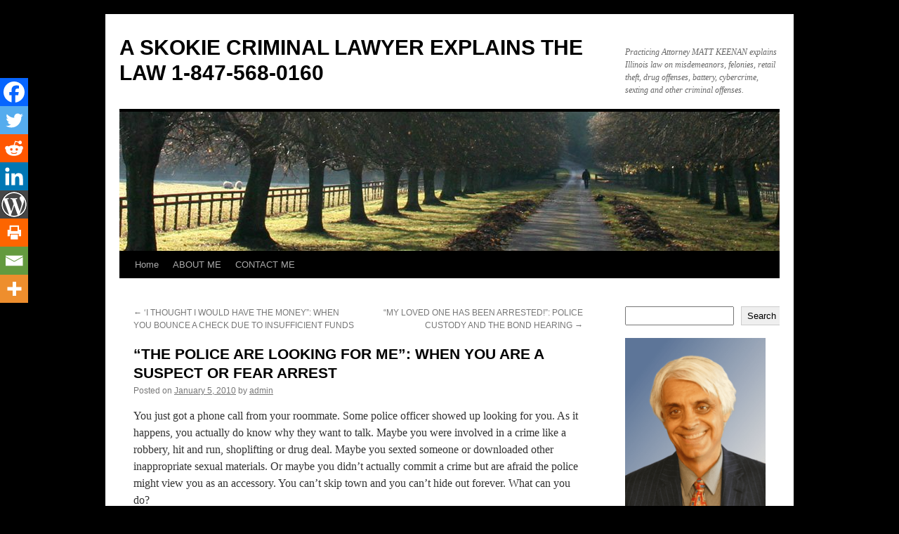

--- FILE ---
content_type: text/html; charset=UTF-8
request_url: https://skokiecriminallawyer.com/the-police-are-looking-for-me-when-you-are-a-suspect-or-fear-arrest/
body_size: 37186
content:
<!DOCTYPE html>
<html lang="en-US">
<head>
<meta charset="UTF-8" />
<title>
&quot;THE POLICE ARE LOOKING FOR ME&quot;: WHEN YOU ARE A SUSPECT OR FEAR ARREST - A SKOKIE CRIMINAL LAWYER EXPLAINS THE LAW 1-847-568-0160A SKOKIE CRIMINAL LAWYER EXPLAINS THE LAW     1-847-568-0160	</title>
<link data-rocket-prefetch href="https://www.googletagmanager.com" rel="dns-prefetch">
<link rel="profile" href="https://gmpg.org/xfn/11" />
<link data-minify="1" rel="stylesheet" type="text/css" media="all" href="https://skokiecriminallawyer.com/wp-content/cache/min/1/wp-content/themes/twentyten/style.css?ver=1694187659" />
<link rel="pingback" href="https://skokiecriminallawyer.com/xmlrpc.php">
<meta name='robots' content='index, follow, max-image-preview:large, max-snippet:-1, max-video-preview:-1' />

	<!-- This site is optimized with the Yoast SEO plugin v26.7 - https://yoast.com/wordpress/plugins/seo/ -->
	<meta name="description" content="Whatever you do, don’t talk to the police or anyone else about your situation. When confronted with an accusation, most people feel the need to explain or justify themselves. What may seem like a perfectly reasonable explanation to you, however, may be exactly the grounds needed by police to charge you with the crime." />
	<link rel="canonical" href="https://skokiecriminallawyer.com/the-police-are-looking-for-me-when-you-are-a-suspect-or-fear-arrest/" />
	<meta property="og:locale" content="en_US" />
	<meta property="og:type" content="article" />
	<meta property="og:title" content="&quot;THE POLICE ARE LOOKING FOR ME&quot;: WHEN YOU ARE A SUSPECT OR FEAR ARREST - A SKOKIE CRIMINAL LAWYER EXPLAINS THE LAW 1-847-568-0160" />
	<meta property="og:description" content="Whatever you do, don’t talk to the police or anyone else about your situation. When confronted with an accusation, most people feel the need to explain or justify themselves. What may seem like a perfectly reasonable explanation to you, however, may be exactly the grounds needed by police to charge you with the crime." />
	<meta property="og:url" content="https://skokiecriminallawyer.com/the-police-are-looking-for-me-when-you-are-a-suspect-or-fear-arrest/" />
	<meta property="og:site_name" content="A SKOKIE CRIMINAL LAWYER EXPLAINS THE LAW 1-847-568-0160" />
	<meta property="article:published_time" content="2010-01-05T21:20:00+00:00" />
	<meta property="article:modified_time" content="2023-03-31T14:42:59+00:00" />
	<meta name="author" content="admin" />
	<meta name="twitter:card" content="summary_large_image" />
	<meta name="twitter:label1" content="Written by" />
	<meta name="twitter:data1" content="admin" />
	<meta name="twitter:label2" content="Est. reading time" />
	<meta name="twitter:data2" content="3 minutes" />
	<script type="application/ld+json" class="yoast-schema-graph">{"@context":"https://schema.org","@graph":[{"@type":"Article","@id":"https://skokiecriminallawyer.com/the-police-are-looking-for-me-when-you-are-a-suspect-or-fear-arrest/#article","isPartOf":{"@id":"https://skokiecriminallawyer.com/the-police-are-looking-for-me-when-you-are-a-suspect-or-fear-arrest/"},"author":{"name":"admin","@id":"https://skokiecriminallawyer.com/#/schema/person/5d8a3a2e2b439b93342b55936526f9c4"},"headline":"&#8220;THE POLICE ARE LOOKING FOR ME&#8221;: WHEN YOU ARE A SUSPECT OR FEAR ARREST","datePublished":"2010-01-05T21:20:00+00:00","dateModified":"2023-03-31T14:42:59+00:00","mainEntityOfPage":{"@id":"https://skokiecriminallawyer.com/the-police-are-looking-for-me-when-you-are-a-suspect-or-fear-arrest/"},"wordCount":510,"commentCount":0,"publisher":{"@id":"https://skokiecriminallawyer.com/#organization"},"articleSection":["arrest","criminal charges","criminal law","drug dealing","drugs","retail theft","robbery","sexting","shoplifting","suspect"],"inLanguage":"en-US","potentialAction":[{"@type":"CommentAction","name":"Comment","target":["https://skokiecriminallawyer.com/the-police-are-looking-for-me-when-you-are-a-suspect-or-fear-arrest/#respond"]}]},{"@type":"WebPage","@id":"https://skokiecriminallawyer.com/the-police-are-looking-for-me-when-you-are-a-suspect-or-fear-arrest/","url":"https://skokiecriminallawyer.com/the-police-are-looking-for-me-when-you-are-a-suspect-or-fear-arrest/","name":"\"THE POLICE ARE LOOKING FOR ME\": WHEN YOU ARE A SUSPECT OR FEAR ARREST - A SKOKIE CRIMINAL LAWYER EXPLAINS THE LAW 1-847-568-0160","isPartOf":{"@id":"https://skokiecriminallawyer.com/#website"},"datePublished":"2010-01-05T21:20:00+00:00","dateModified":"2023-03-31T14:42:59+00:00","description":"Whatever you do, don’t talk to the police or anyone else about your situation. When confronted with an accusation, most people feel the need to explain or justify themselves. What may seem like a perfectly reasonable explanation to you, however, may be exactly the grounds needed by police to charge you with the crime.","breadcrumb":{"@id":"https://skokiecriminallawyer.com/the-police-are-looking-for-me-when-you-are-a-suspect-or-fear-arrest/#breadcrumb"},"inLanguage":"en-US","potentialAction":[{"@type":"ReadAction","target":["https://skokiecriminallawyer.com/the-police-are-looking-for-me-when-you-are-a-suspect-or-fear-arrest/"]}]},{"@type":"BreadcrumbList","@id":"https://skokiecriminallawyer.com/the-police-are-looking-for-me-when-you-are-a-suspect-or-fear-arrest/#breadcrumb","itemListElement":[{"@type":"ListItem","position":1,"name":"Home","item":"https://skokiecriminallawyer.com/"},{"@type":"ListItem","position":2,"name":"&#8220;THE POLICE ARE LOOKING FOR ME&#8221;: WHEN YOU ARE A SUSPECT OR FEAR ARREST"}]},{"@type":"WebSite","@id":"https://skokiecriminallawyer.com/#website","url":"https://skokiecriminallawyer.com/","name":"A SKOKIE CRIMINAL LAWYER EXPLAINS THE LAW 1-847-568-0160","description":"Practicing Attorney MATT KEENAN explains Illinois law on misdemeanors, felonies, retail theft, drug offenses, battery, cybercrime, sexting and other criminal offenses.","publisher":{"@id":"https://skokiecriminallawyer.com/#organization"},"potentialAction":[{"@type":"SearchAction","target":{"@type":"EntryPoint","urlTemplate":"https://skokiecriminallawyer.com/?s={search_term_string}"},"query-input":{"@type":"PropertyValueSpecification","valueRequired":true,"valueName":"search_term_string"}}],"inLanguage":"en-US"},{"@type":"Organization","@id":"https://skokiecriminallawyer.com/#organization","name":"A SKOKIE CRIMINAL LAWYER EXPLAINS THE LAW 1-847-568-0160","url":"https://skokiecriminallawyer.com/","logo":{"@type":"ImageObject","inLanguage":"en-US","@id":"https://skokiecriminallawyer.com/#/schema/logo/image/","url":"https://skokiecriminallawyer.com/wp-content/uploads/2023/01/matt-headshot-edited-2.jpg","contentUrl":"https://skokiecriminallawyer.com/wp-content/uploads/2023/01/matt-headshot-edited-2.jpg","width":1200,"height":1522,"caption":"A SKOKIE CRIMINAL LAWYER EXPLAINS THE LAW 1-847-568-0160"},"image":{"@id":"https://skokiecriminallawyer.com/#/schema/logo/image/"}},{"@type":"Person","@id":"https://skokiecriminallawyer.com/#/schema/person/5d8a3a2e2b439b93342b55936526f9c4","name":"admin","image":{"@type":"ImageObject","inLanguage":"en-US","@id":"https://skokiecriminallawyer.com/#/schema/person/image/","url":"https://secure.gravatar.com/avatar/f787ac17e7423c72beb93789ee4ae7f4ecb228e95f6ba61fe5aa9138277c7167?s=96&d=mm&r=g","contentUrl":"https://secure.gravatar.com/avatar/f787ac17e7423c72beb93789ee4ae7f4ecb228e95f6ba61fe5aa9138277c7167?s=96&d=mm&r=g","caption":"admin"},"sameAs":["https://skokiecriminallawyer.com"],"url":"https://skokiecriminallawyer.com/author/skokiecriminal/"}]}</script>
	<!-- / Yoast SEO plugin. -->


<link rel='dns-prefetch' href='//www.googletagmanager.com' />

<link rel="alternate" type="application/rss+xml" title="A SKOKIE CRIMINAL LAWYER EXPLAINS THE LAW     1-847-568-0160 &raquo; Feed" href="https://skokiecriminallawyer.com/feed/" />
<link rel="alternate" type="application/rss+xml" title="A SKOKIE CRIMINAL LAWYER EXPLAINS THE LAW     1-847-568-0160 &raquo; Comments Feed" href="https://skokiecriminallawyer.com/comments/feed/" />
<link rel="alternate" type="application/rss+xml" title="A SKOKIE CRIMINAL LAWYER EXPLAINS THE LAW     1-847-568-0160 &raquo; &#8220;THE POLICE ARE LOOKING FOR ME&#8221;: WHEN YOU ARE A SUSPECT OR FEAR ARREST Comments Feed" href="https://skokiecriminallawyer.com/the-police-are-looking-for-me-when-you-are-a-suspect-or-fear-arrest/feed/" />
<link rel="alternate" title="oEmbed (JSON)" type="application/json+oembed" href="https://skokiecriminallawyer.com/wp-json/oembed/1.0/embed?url=https%3A%2F%2Fskokiecriminallawyer.com%2Fthe-police-are-looking-for-me-when-you-are-a-suspect-or-fear-arrest%2F" />
<link rel="alternate" title="oEmbed (XML)" type="text/xml+oembed" href="https://skokiecriminallawyer.com/wp-json/oembed/1.0/embed?url=https%3A%2F%2Fskokiecriminallawyer.com%2Fthe-police-are-looking-for-me-when-you-are-a-suspect-or-fear-arrest%2F&#038;format=xml" />
<style id='wp-img-auto-sizes-contain-inline-css' type='text/css'>
img:is([sizes=auto i],[sizes^="auto," i]){contain-intrinsic-size:3000px 1500px}
/*# sourceURL=wp-img-auto-sizes-contain-inline-css */
</style>
<style id='wp-emoji-styles-inline-css' type='text/css'>

	img.wp-smiley, img.emoji {
		display: inline !important;
		border: none !important;
		box-shadow: none !important;
		height: 1em !important;
		width: 1em !important;
		margin: 0 0.07em !important;
		vertical-align: -0.1em !important;
		background: none !important;
		padding: 0 !important;
	}
/*# sourceURL=wp-emoji-styles-inline-css */
</style>
<style id='wp-block-library-inline-css' type='text/css'>
:root{--wp-block-synced-color:#7a00df;--wp-block-synced-color--rgb:122,0,223;--wp-bound-block-color:var(--wp-block-synced-color);--wp-editor-canvas-background:#ddd;--wp-admin-theme-color:#007cba;--wp-admin-theme-color--rgb:0,124,186;--wp-admin-theme-color-darker-10:#006ba1;--wp-admin-theme-color-darker-10--rgb:0,107,160.5;--wp-admin-theme-color-darker-20:#005a87;--wp-admin-theme-color-darker-20--rgb:0,90,135;--wp-admin-border-width-focus:2px}@media (min-resolution:192dpi){:root{--wp-admin-border-width-focus:1.5px}}.wp-element-button{cursor:pointer}:root .has-very-light-gray-background-color{background-color:#eee}:root .has-very-dark-gray-background-color{background-color:#313131}:root .has-very-light-gray-color{color:#eee}:root .has-very-dark-gray-color{color:#313131}:root .has-vivid-green-cyan-to-vivid-cyan-blue-gradient-background{background:linear-gradient(135deg,#00d084,#0693e3)}:root .has-purple-crush-gradient-background{background:linear-gradient(135deg,#34e2e4,#4721fb 50%,#ab1dfe)}:root .has-hazy-dawn-gradient-background{background:linear-gradient(135deg,#faaca8,#dad0ec)}:root .has-subdued-olive-gradient-background{background:linear-gradient(135deg,#fafae1,#67a671)}:root .has-atomic-cream-gradient-background{background:linear-gradient(135deg,#fdd79a,#004a59)}:root .has-nightshade-gradient-background{background:linear-gradient(135deg,#330968,#31cdcf)}:root .has-midnight-gradient-background{background:linear-gradient(135deg,#020381,#2874fc)}:root{--wp--preset--font-size--normal:16px;--wp--preset--font-size--huge:42px}.has-regular-font-size{font-size:1em}.has-larger-font-size{font-size:2.625em}.has-normal-font-size{font-size:var(--wp--preset--font-size--normal)}.has-huge-font-size{font-size:var(--wp--preset--font-size--huge)}.has-text-align-center{text-align:center}.has-text-align-left{text-align:left}.has-text-align-right{text-align:right}.has-fit-text{white-space:nowrap!important}#end-resizable-editor-section{display:none}.aligncenter{clear:both}.items-justified-left{justify-content:flex-start}.items-justified-center{justify-content:center}.items-justified-right{justify-content:flex-end}.items-justified-space-between{justify-content:space-between}.screen-reader-text{border:0;clip-path:inset(50%);height:1px;margin:-1px;overflow:hidden;padding:0;position:absolute;width:1px;word-wrap:normal!important}.screen-reader-text:focus{background-color:#ddd;clip-path:none;color:#444;display:block;font-size:1em;height:auto;left:5px;line-height:normal;padding:15px 23px 14px;text-decoration:none;top:5px;width:auto;z-index:100000}html :where(.has-border-color){border-style:solid}html :where([style*=border-top-color]){border-top-style:solid}html :where([style*=border-right-color]){border-right-style:solid}html :where([style*=border-bottom-color]){border-bottom-style:solid}html :where([style*=border-left-color]){border-left-style:solid}html :where([style*=border-width]){border-style:solid}html :where([style*=border-top-width]){border-top-style:solid}html :where([style*=border-right-width]){border-right-style:solid}html :where([style*=border-bottom-width]){border-bottom-style:solid}html :where([style*=border-left-width]){border-left-style:solid}html :where(img[class*=wp-image-]){height:auto;max-width:100%}:where(figure){margin:0 0 1em}html :where(.is-position-sticky){--wp-admin--admin-bar--position-offset:var(--wp-admin--admin-bar--height,0px)}@media screen and (max-width:600px){html :where(.is-position-sticky){--wp-admin--admin-bar--position-offset:0px}}

/*# sourceURL=wp-block-library-inline-css */
</style><style id='wp-block-archives-inline-css' type='text/css'>
.wp-block-archives{box-sizing:border-box}.wp-block-archives-dropdown label{display:block}
/*# sourceURL=https://skokiecriminallawyer.com/wp-includes/blocks/archives/style.min.css */
</style>
<style id='wp-block-categories-inline-css' type='text/css'>
.wp-block-categories{box-sizing:border-box}.wp-block-categories.alignleft{margin-right:2em}.wp-block-categories.alignright{margin-left:2em}.wp-block-categories.wp-block-categories-dropdown.aligncenter{text-align:center}.wp-block-categories .wp-block-categories__label{display:block;width:100%}
/*# sourceURL=https://skokiecriminallawyer.com/wp-includes/blocks/categories/style.min.css */
</style>
<style id='wp-block-heading-inline-css' type='text/css'>
h1:where(.wp-block-heading).has-background,h2:where(.wp-block-heading).has-background,h3:where(.wp-block-heading).has-background,h4:where(.wp-block-heading).has-background,h5:where(.wp-block-heading).has-background,h6:where(.wp-block-heading).has-background{padding:1.25em 2.375em}h1.has-text-align-left[style*=writing-mode]:where([style*=vertical-lr]),h1.has-text-align-right[style*=writing-mode]:where([style*=vertical-rl]),h2.has-text-align-left[style*=writing-mode]:where([style*=vertical-lr]),h2.has-text-align-right[style*=writing-mode]:where([style*=vertical-rl]),h3.has-text-align-left[style*=writing-mode]:where([style*=vertical-lr]),h3.has-text-align-right[style*=writing-mode]:where([style*=vertical-rl]),h4.has-text-align-left[style*=writing-mode]:where([style*=vertical-lr]),h4.has-text-align-right[style*=writing-mode]:where([style*=vertical-rl]),h5.has-text-align-left[style*=writing-mode]:where([style*=vertical-lr]),h5.has-text-align-right[style*=writing-mode]:where([style*=vertical-rl]),h6.has-text-align-left[style*=writing-mode]:where([style*=vertical-lr]),h6.has-text-align-right[style*=writing-mode]:where([style*=vertical-rl]){rotate:180deg}
/*# sourceURL=https://skokiecriminallawyer.com/wp-includes/blocks/heading/style.min.css */
</style>
<style id='wp-block-image-inline-css' type='text/css'>
.wp-block-image>a,.wp-block-image>figure>a{display:inline-block}.wp-block-image img{box-sizing:border-box;height:auto;max-width:100%;vertical-align:bottom}@media not (prefers-reduced-motion){.wp-block-image img.hide{visibility:hidden}.wp-block-image img.show{animation:show-content-image .4s}}.wp-block-image[style*=border-radius] img,.wp-block-image[style*=border-radius]>a{border-radius:inherit}.wp-block-image.has-custom-border img{box-sizing:border-box}.wp-block-image.aligncenter{text-align:center}.wp-block-image.alignfull>a,.wp-block-image.alignwide>a{width:100%}.wp-block-image.alignfull img,.wp-block-image.alignwide img{height:auto;width:100%}.wp-block-image .aligncenter,.wp-block-image .alignleft,.wp-block-image .alignright,.wp-block-image.aligncenter,.wp-block-image.alignleft,.wp-block-image.alignright{display:table}.wp-block-image .aligncenter>figcaption,.wp-block-image .alignleft>figcaption,.wp-block-image .alignright>figcaption,.wp-block-image.aligncenter>figcaption,.wp-block-image.alignleft>figcaption,.wp-block-image.alignright>figcaption{caption-side:bottom;display:table-caption}.wp-block-image .alignleft{float:left;margin:.5em 1em .5em 0}.wp-block-image .alignright{float:right;margin:.5em 0 .5em 1em}.wp-block-image .aligncenter{margin-left:auto;margin-right:auto}.wp-block-image :where(figcaption){margin-bottom:1em;margin-top:.5em}.wp-block-image.is-style-circle-mask img{border-radius:9999px}@supports ((-webkit-mask-image:none) or (mask-image:none)) or (-webkit-mask-image:none){.wp-block-image.is-style-circle-mask img{border-radius:0;-webkit-mask-image:url('data:image/svg+xml;utf8,<svg viewBox="0 0 100 100" xmlns="http://www.w3.org/2000/svg"><circle cx="50" cy="50" r="50"/></svg>');mask-image:url('data:image/svg+xml;utf8,<svg viewBox="0 0 100 100" xmlns="http://www.w3.org/2000/svg"><circle cx="50" cy="50" r="50"/></svg>');mask-mode:alpha;-webkit-mask-position:center;mask-position:center;-webkit-mask-repeat:no-repeat;mask-repeat:no-repeat;-webkit-mask-size:contain;mask-size:contain}}:root :where(.wp-block-image.is-style-rounded img,.wp-block-image .is-style-rounded img){border-radius:9999px}.wp-block-image figure{margin:0}.wp-lightbox-container{display:flex;flex-direction:column;position:relative}.wp-lightbox-container img{cursor:zoom-in}.wp-lightbox-container img:hover+button{opacity:1}.wp-lightbox-container button{align-items:center;backdrop-filter:blur(16px) saturate(180%);background-color:#5a5a5a40;border:none;border-radius:4px;cursor:zoom-in;display:flex;height:20px;justify-content:center;opacity:0;padding:0;position:absolute;right:16px;text-align:center;top:16px;width:20px;z-index:100}@media not (prefers-reduced-motion){.wp-lightbox-container button{transition:opacity .2s ease}}.wp-lightbox-container button:focus-visible{outline:3px auto #5a5a5a40;outline:3px auto -webkit-focus-ring-color;outline-offset:3px}.wp-lightbox-container button:hover{cursor:pointer;opacity:1}.wp-lightbox-container button:focus{opacity:1}.wp-lightbox-container button:focus,.wp-lightbox-container button:hover,.wp-lightbox-container button:not(:hover):not(:active):not(.has-background){background-color:#5a5a5a40;border:none}.wp-lightbox-overlay{box-sizing:border-box;cursor:zoom-out;height:100vh;left:0;overflow:hidden;position:fixed;top:0;visibility:hidden;width:100%;z-index:100000}.wp-lightbox-overlay .close-button{align-items:center;cursor:pointer;display:flex;justify-content:center;min-height:40px;min-width:40px;padding:0;position:absolute;right:calc(env(safe-area-inset-right) + 16px);top:calc(env(safe-area-inset-top) + 16px);z-index:5000000}.wp-lightbox-overlay .close-button:focus,.wp-lightbox-overlay .close-button:hover,.wp-lightbox-overlay .close-button:not(:hover):not(:active):not(.has-background){background:none;border:none}.wp-lightbox-overlay .lightbox-image-container{height:var(--wp--lightbox-container-height);left:50%;overflow:hidden;position:absolute;top:50%;transform:translate(-50%,-50%);transform-origin:top left;width:var(--wp--lightbox-container-width);z-index:9999999999}.wp-lightbox-overlay .wp-block-image{align-items:center;box-sizing:border-box;display:flex;height:100%;justify-content:center;margin:0;position:relative;transform-origin:0 0;width:100%;z-index:3000000}.wp-lightbox-overlay .wp-block-image img{height:var(--wp--lightbox-image-height);min-height:var(--wp--lightbox-image-height);min-width:var(--wp--lightbox-image-width);width:var(--wp--lightbox-image-width)}.wp-lightbox-overlay .wp-block-image figcaption{display:none}.wp-lightbox-overlay button{background:none;border:none}.wp-lightbox-overlay .scrim{background-color:#fff;height:100%;opacity:.9;position:absolute;width:100%;z-index:2000000}.wp-lightbox-overlay.active{visibility:visible}@media not (prefers-reduced-motion){.wp-lightbox-overlay.active{animation:turn-on-visibility .25s both}.wp-lightbox-overlay.active img{animation:turn-on-visibility .35s both}.wp-lightbox-overlay.show-closing-animation:not(.active){animation:turn-off-visibility .35s both}.wp-lightbox-overlay.show-closing-animation:not(.active) img{animation:turn-off-visibility .25s both}.wp-lightbox-overlay.zoom.active{animation:none;opacity:1;visibility:visible}.wp-lightbox-overlay.zoom.active .lightbox-image-container{animation:lightbox-zoom-in .4s}.wp-lightbox-overlay.zoom.active .lightbox-image-container img{animation:none}.wp-lightbox-overlay.zoom.active .scrim{animation:turn-on-visibility .4s forwards}.wp-lightbox-overlay.zoom.show-closing-animation:not(.active){animation:none}.wp-lightbox-overlay.zoom.show-closing-animation:not(.active) .lightbox-image-container{animation:lightbox-zoom-out .4s}.wp-lightbox-overlay.zoom.show-closing-animation:not(.active) .lightbox-image-container img{animation:none}.wp-lightbox-overlay.zoom.show-closing-animation:not(.active) .scrim{animation:turn-off-visibility .4s forwards}}@keyframes show-content-image{0%{visibility:hidden}99%{visibility:hidden}to{visibility:visible}}@keyframes turn-on-visibility{0%{opacity:0}to{opacity:1}}@keyframes turn-off-visibility{0%{opacity:1;visibility:visible}99%{opacity:0;visibility:visible}to{opacity:0;visibility:hidden}}@keyframes lightbox-zoom-in{0%{transform:translate(calc((-100vw + var(--wp--lightbox-scrollbar-width))/2 + var(--wp--lightbox-initial-left-position)),calc(-50vh + var(--wp--lightbox-initial-top-position))) scale(var(--wp--lightbox-scale))}to{transform:translate(-50%,-50%) scale(1)}}@keyframes lightbox-zoom-out{0%{transform:translate(-50%,-50%) scale(1);visibility:visible}99%{visibility:visible}to{transform:translate(calc((-100vw + var(--wp--lightbox-scrollbar-width))/2 + var(--wp--lightbox-initial-left-position)),calc(-50vh + var(--wp--lightbox-initial-top-position))) scale(var(--wp--lightbox-scale));visibility:hidden}}
/*# sourceURL=https://skokiecriminallawyer.com/wp-includes/blocks/image/style.min.css */
</style>
<style id='wp-block-image-theme-inline-css' type='text/css'>
:root :where(.wp-block-image figcaption){color:#555;font-size:13px;text-align:center}.is-dark-theme :root :where(.wp-block-image figcaption){color:#ffffffa6}.wp-block-image{margin:0 0 1em}
/*# sourceURL=https://skokiecriminallawyer.com/wp-includes/blocks/image/theme.min.css */
</style>
<style id='wp-block-search-inline-css' type='text/css'>
.wp-block-search__button{margin-left:10px;word-break:normal}.wp-block-search__button.has-icon{line-height:0}.wp-block-search__button svg{height:1.25em;min-height:24px;min-width:24px;width:1.25em;fill:currentColor;vertical-align:text-bottom}:where(.wp-block-search__button){border:1px solid #ccc;padding:6px 10px}.wp-block-search__inside-wrapper{display:flex;flex:auto;flex-wrap:nowrap;max-width:100%}.wp-block-search__label{width:100%}.wp-block-search.wp-block-search__button-only .wp-block-search__button{box-sizing:border-box;display:flex;flex-shrink:0;justify-content:center;margin-left:0;max-width:100%}.wp-block-search.wp-block-search__button-only .wp-block-search__inside-wrapper{min-width:0!important;transition-property:width}.wp-block-search.wp-block-search__button-only .wp-block-search__input{flex-basis:100%;transition-duration:.3s}.wp-block-search.wp-block-search__button-only.wp-block-search__searchfield-hidden,.wp-block-search.wp-block-search__button-only.wp-block-search__searchfield-hidden .wp-block-search__inside-wrapper{overflow:hidden}.wp-block-search.wp-block-search__button-only.wp-block-search__searchfield-hidden .wp-block-search__input{border-left-width:0!important;border-right-width:0!important;flex-basis:0;flex-grow:0;margin:0;min-width:0!important;padding-left:0!important;padding-right:0!important;width:0!important}:where(.wp-block-search__input){appearance:none;border:1px solid #949494;flex-grow:1;font-family:inherit;font-size:inherit;font-style:inherit;font-weight:inherit;letter-spacing:inherit;line-height:inherit;margin-left:0;margin-right:0;min-width:3rem;padding:8px;text-decoration:unset!important;text-transform:inherit}:where(.wp-block-search__button-inside .wp-block-search__inside-wrapper){background-color:#fff;border:1px solid #949494;box-sizing:border-box;padding:4px}:where(.wp-block-search__button-inside .wp-block-search__inside-wrapper) .wp-block-search__input{border:none;border-radius:0;padding:0 4px}:where(.wp-block-search__button-inside .wp-block-search__inside-wrapper) .wp-block-search__input:focus{outline:none}:where(.wp-block-search__button-inside .wp-block-search__inside-wrapper) :where(.wp-block-search__button){padding:4px 8px}.wp-block-search.aligncenter .wp-block-search__inside-wrapper{margin:auto}.wp-block[data-align=right] .wp-block-search.wp-block-search__button-only .wp-block-search__inside-wrapper{float:right}
/*# sourceURL=https://skokiecriminallawyer.com/wp-includes/blocks/search/style.min.css */
</style>
<style id='wp-block-search-theme-inline-css' type='text/css'>
.wp-block-search .wp-block-search__label{font-weight:700}.wp-block-search__button{border:1px solid #ccc;padding:.375em .625em}
/*# sourceURL=https://skokiecriminallawyer.com/wp-includes/blocks/search/theme.min.css */
</style>
<style id='wp-block-group-inline-css' type='text/css'>
.wp-block-group{box-sizing:border-box}:where(.wp-block-group.wp-block-group-is-layout-constrained){position:relative}
/*# sourceURL=https://skokiecriminallawyer.com/wp-includes/blocks/group/style.min.css */
</style>
<style id='wp-block-group-theme-inline-css' type='text/css'>
:where(.wp-block-group.has-background){padding:1.25em 2.375em}
/*# sourceURL=https://skokiecriminallawyer.com/wp-includes/blocks/group/theme.min.css */
</style>
<style id='wp-block-paragraph-inline-css' type='text/css'>
.is-small-text{font-size:.875em}.is-regular-text{font-size:1em}.is-large-text{font-size:2.25em}.is-larger-text{font-size:3em}.has-drop-cap:not(:focus):first-letter{float:left;font-size:8.4em;font-style:normal;font-weight:100;line-height:.68;margin:.05em .1em 0 0;text-transform:uppercase}body.rtl .has-drop-cap:not(:focus):first-letter{float:none;margin-left:.1em}p.has-drop-cap.has-background{overflow:hidden}:root :where(p.has-background){padding:1.25em 2.375em}:where(p.has-text-color:not(.has-link-color)) a{color:inherit}p.has-text-align-left[style*="writing-mode:vertical-lr"],p.has-text-align-right[style*="writing-mode:vertical-rl"]{rotate:180deg}
/*# sourceURL=https://skokiecriminallawyer.com/wp-includes/blocks/paragraph/style.min.css */
</style>
<style id='wp-block-table-inline-css' type='text/css'>
.wp-block-table{overflow-x:auto}.wp-block-table table{border-collapse:collapse;width:100%}.wp-block-table thead{border-bottom:3px solid}.wp-block-table tfoot{border-top:3px solid}.wp-block-table td,.wp-block-table th{border:1px solid;padding:.5em}.wp-block-table .has-fixed-layout{table-layout:fixed;width:100%}.wp-block-table .has-fixed-layout td,.wp-block-table .has-fixed-layout th{word-break:break-word}.wp-block-table.aligncenter,.wp-block-table.alignleft,.wp-block-table.alignright{display:table;width:auto}.wp-block-table.aligncenter td,.wp-block-table.aligncenter th,.wp-block-table.alignleft td,.wp-block-table.alignleft th,.wp-block-table.alignright td,.wp-block-table.alignright th{word-break:break-word}.wp-block-table .has-subtle-light-gray-background-color{background-color:#f3f4f5}.wp-block-table .has-subtle-pale-green-background-color{background-color:#e9fbe5}.wp-block-table .has-subtle-pale-blue-background-color{background-color:#e7f5fe}.wp-block-table .has-subtle-pale-pink-background-color{background-color:#fcf0ef}.wp-block-table.is-style-stripes{background-color:initial;border-collapse:inherit;border-spacing:0}.wp-block-table.is-style-stripes tbody tr:nth-child(odd){background-color:#f0f0f0}.wp-block-table.is-style-stripes.has-subtle-light-gray-background-color tbody tr:nth-child(odd){background-color:#f3f4f5}.wp-block-table.is-style-stripes.has-subtle-pale-green-background-color tbody tr:nth-child(odd){background-color:#e9fbe5}.wp-block-table.is-style-stripes.has-subtle-pale-blue-background-color tbody tr:nth-child(odd){background-color:#e7f5fe}.wp-block-table.is-style-stripes.has-subtle-pale-pink-background-color tbody tr:nth-child(odd){background-color:#fcf0ef}.wp-block-table.is-style-stripes td,.wp-block-table.is-style-stripes th{border-color:#0000}.wp-block-table.is-style-stripes{border-bottom:1px solid #f0f0f0}.wp-block-table .has-border-color td,.wp-block-table .has-border-color th,.wp-block-table .has-border-color tr,.wp-block-table .has-border-color>*{border-color:inherit}.wp-block-table table[style*=border-top-color] tr:first-child,.wp-block-table table[style*=border-top-color] tr:first-child td,.wp-block-table table[style*=border-top-color] tr:first-child th,.wp-block-table table[style*=border-top-color]>*,.wp-block-table table[style*=border-top-color]>* td,.wp-block-table table[style*=border-top-color]>* th{border-top-color:inherit}.wp-block-table table[style*=border-top-color] tr:not(:first-child){border-top-color:initial}.wp-block-table table[style*=border-right-color] td:last-child,.wp-block-table table[style*=border-right-color] th,.wp-block-table table[style*=border-right-color] tr,.wp-block-table table[style*=border-right-color]>*{border-right-color:inherit}.wp-block-table table[style*=border-bottom-color] tr:last-child,.wp-block-table table[style*=border-bottom-color] tr:last-child td,.wp-block-table table[style*=border-bottom-color] tr:last-child th,.wp-block-table table[style*=border-bottom-color]>*,.wp-block-table table[style*=border-bottom-color]>* td,.wp-block-table table[style*=border-bottom-color]>* th{border-bottom-color:inherit}.wp-block-table table[style*=border-bottom-color] tr:not(:last-child){border-bottom-color:initial}.wp-block-table table[style*=border-left-color] td:first-child,.wp-block-table table[style*=border-left-color] th,.wp-block-table table[style*=border-left-color] tr,.wp-block-table table[style*=border-left-color]>*{border-left-color:inherit}.wp-block-table table[style*=border-style] td,.wp-block-table table[style*=border-style] th,.wp-block-table table[style*=border-style] tr,.wp-block-table table[style*=border-style]>*{border-style:inherit}.wp-block-table table[style*=border-width] td,.wp-block-table table[style*=border-width] th,.wp-block-table table[style*=border-width] tr,.wp-block-table table[style*=border-width]>*{border-style:inherit;border-width:inherit}
/*# sourceURL=https://skokiecriminallawyer.com/wp-includes/blocks/table/style.min.css */
</style>
<style id='wp-block-table-theme-inline-css' type='text/css'>
.wp-block-table{margin:0 0 1em}.wp-block-table td,.wp-block-table th{word-break:normal}.wp-block-table :where(figcaption){color:#555;font-size:13px;text-align:center}.is-dark-theme .wp-block-table :where(figcaption){color:#ffffffa6}
/*# sourceURL=https://skokiecriminallawyer.com/wp-includes/blocks/table/theme.min.css */
</style>
<style id='global-styles-inline-css' type='text/css'>
:root{--wp--preset--aspect-ratio--square: 1;--wp--preset--aspect-ratio--4-3: 4/3;--wp--preset--aspect-ratio--3-4: 3/4;--wp--preset--aspect-ratio--3-2: 3/2;--wp--preset--aspect-ratio--2-3: 2/3;--wp--preset--aspect-ratio--16-9: 16/9;--wp--preset--aspect-ratio--9-16: 9/16;--wp--preset--color--black: #000;--wp--preset--color--cyan-bluish-gray: #abb8c3;--wp--preset--color--white: #fff;--wp--preset--color--pale-pink: #f78da7;--wp--preset--color--vivid-red: #cf2e2e;--wp--preset--color--luminous-vivid-orange: #ff6900;--wp--preset--color--luminous-vivid-amber: #fcb900;--wp--preset--color--light-green-cyan: #7bdcb5;--wp--preset--color--vivid-green-cyan: #00d084;--wp--preset--color--pale-cyan-blue: #8ed1fc;--wp--preset--color--vivid-cyan-blue: #0693e3;--wp--preset--color--vivid-purple: #9b51e0;--wp--preset--color--blue: #0066cc;--wp--preset--color--medium-gray: #666;--wp--preset--color--light-gray: #f1f1f1;--wp--preset--gradient--vivid-cyan-blue-to-vivid-purple: linear-gradient(135deg,rgb(6,147,227) 0%,rgb(155,81,224) 100%);--wp--preset--gradient--light-green-cyan-to-vivid-green-cyan: linear-gradient(135deg,rgb(122,220,180) 0%,rgb(0,208,130) 100%);--wp--preset--gradient--luminous-vivid-amber-to-luminous-vivid-orange: linear-gradient(135deg,rgb(252,185,0) 0%,rgb(255,105,0) 100%);--wp--preset--gradient--luminous-vivid-orange-to-vivid-red: linear-gradient(135deg,rgb(255,105,0) 0%,rgb(207,46,46) 100%);--wp--preset--gradient--very-light-gray-to-cyan-bluish-gray: linear-gradient(135deg,rgb(238,238,238) 0%,rgb(169,184,195) 100%);--wp--preset--gradient--cool-to-warm-spectrum: linear-gradient(135deg,rgb(74,234,220) 0%,rgb(151,120,209) 20%,rgb(207,42,186) 40%,rgb(238,44,130) 60%,rgb(251,105,98) 80%,rgb(254,248,76) 100%);--wp--preset--gradient--blush-light-purple: linear-gradient(135deg,rgb(255,206,236) 0%,rgb(152,150,240) 100%);--wp--preset--gradient--blush-bordeaux: linear-gradient(135deg,rgb(254,205,165) 0%,rgb(254,45,45) 50%,rgb(107,0,62) 100%);--wp--preset--gradient--luminous-dusk: linear-gradient(135deg,rgb(255,203,112) 0%,rgb(199,81,192) 50%,rgb(65,88,208) 100%);--wp--preset--gradient--pale-ocean: linear-gradient(135deg,rgb(255,245,203) 0%,rgb(182,227,212) 50%,rgb(51,167,181) 100%);--wp--preset--gradient--electric-grass: linear-gradient(135deg,rgb(202,248,128) 0%,rgb(113,206,126) 100%);--wp--preset--gradient--midnight: linear-gradient(135deg,rgb(2,3,129) 0%,rgb(40,116,252) 100%);--wp--preset--font-size--small: 13px;--wp--preset--font-size--medium: 20px;--wp--preset--font-size--large: 36px;--wp--preset--font-size--x-large: 42px;--wp--preset--spacing--20: 0.44rem;--wp--preset--spacing--30: 0.67rem;--wp--preset--spacing--40: 1rem;--wp--preset--spacing--50: 1.5rem;--wp--preset--spacing--60: 2.25rem;--wp--preset--spacing--70: 3.38rem;--wp--preset--spacing--80: 5.06rem;--wp--preset--shadow--natural: 6px 6px 9px rgba(0, 0, 0, 0.2);--wp--preset--shadow--deep: 12px 12px 50px rgba(0, 0, 0, 0.4);--wp--preset--shadow--sharp: 6px 6px 0px rgba(0, 0, 0, 0.2);--wp--preset--shadow--outlined: 6px 6px 0px -3px rgb(255, 255, 255), 6px 6px rgb(0, 0, 0);--wp--preset--shadow--crisp: 6px 6px 0px rgb(0, 0, 0);}:where(.is-layout-flex){gap: 0.5em;}:where(.is-layout-grid){gap: 0.5em;}body .is-layout-flex{display: flex;}.is-layout-flex{flex-wrap: wrap;align-items: center;}.is-layout-flex > :is(*, div){margin: 0;}body .is-layout-grid{display: grid;}.is-layout-grid > :is(*, div){margin: 0;}:where(.wp-block-columns.is-layout-flex){gap: 2em;}:where(.wp-block-columns.is-layout-grid){gap: 2em;}:where(.wp-block-post-template.is-layout-flex){gap: 1.25em;}:where(.wp-block-post-template.is-layout-grid){gap: 1.25em;}.has-black-color{color: var(--wp--preset--color--black) !important;}.has-cyan-bluish-gray-color{color: var(--wp--preset--color--cyan-bluish-gray) !important;}.has-white-color{color: var(--wp--preset--color--white) !important;}.has-pale-pink-color{color: var(--wp--preset--color--pale-pink) !important;}.has-vivid-red-color{color: var(--wp--preset--color--vivid-red) !important;}.has-luminous-vivid-orange-color{color: var(--wp--preset--color--luminous-vivid-orange) !important;}.has-luminous-vivid-amber-color{color: var(--wp--preset--color--luminous-vivid-amber) !important;}.has-light-green-cyan-color{color: var(--wp--preset--color--light-green-cyan) !important;}.has-vivid-green-cyan-color{color: var(--wp--preset--color--vivid-green-cyan) !important;}.has-pale-cyan-blue-color{color: var(--wp--preset--color--pale-cyan-blue) !important;}.has-vivid-cyan-blue-color{color: var(--wp--preset--color--vivid-cyan-blue) !important;}.has-vivid-purple-color{color: var(--wp--preset--color--vivid-purple) !important;}.has-black-background-color{background-color: var(--wp--preset--color--black) !important;}.has-cyan-bluish-gray-background-color{background-color: var(--wp--preset--color--cyan-bluish-gray) !important;}.has-white-background-color{background-color: var(--wp--preset--color--white) !important;}.has-pale-pink-background-color{background-color: var(--wp--preset--color--pale-pink) !important;}.has-vivid-red-background-color{background-color: var(--wp--preset--color--vivid-red) !important;}.has-luminous-vivid-orange-background-color{background-color: var(--wp--preset--color--luminous-vivid-orange) !important;}.has-luminous-vivid-amber-background-color{background-color: var(--wp--preset--color--luminous-vivid-amber) !important;}.has-light-green-cyan-background-color{background-color: var(--wp--preset--color--light-green-cyan) !important;}.has-vivid-green-cyan-background-color{background-color: var(--wp--preset--color--vivid-green-cyan) !important;}.has-pale-cyan-blue-background-color{background-color: var(--wp--preset--color--pale-cyan-blue) !important;}.has-vivid-cyan-blue-background-color{background-color: var(--wp--preset--color--vivid-cyan-blue) !important;}.has-vivid-purple-background-color{background-color: var(--wp--preset--color--vivid-purple) !important;}.has-black-border-color{border-color: var(--wp--preset--color--black) !important;}.has-cyan-bluish-gray-border-color{border-color: var(--wp--preset--color--cyan-bluish-gray) !important;}.has-white-border-color{border-color: var(--wp--preset--color--white) !important;}.has-pale-pink-border-color{border-color: var(--wp--preset--color--pale-pink) !important;}.has-vivid-red-border-color{border-color: var(--wp--preset--color--vivid-red) !important;}.has-luminous-vivid-orange-border-color{border-color: var(--wp--preset--color--luminous-vivid-orange) !important;}.has-luminous-vivid-amber-border-color{border-color: var(--wp--preset--color--luminous-vivid-amber) !important;}.has-light-green-cyan-border-color{border-color: var(--wp--preset--color--light-green-cyan) !important;}.has-vivid-green-cyan-border-color{border-color: var(--wp--preset--color--vivid-green-cyan) !important;}.has-pale-cyan-blue-border-color{border-color: var(--wp--preset--color--pale-cyan-blue) !important;}.has-vivid-cyan-blue-border-color{border-color: var(--wp--preset--color--vivid-cyan-blue) !important;}.has-vivid-purple-border-color{border-color: var(--wp--preset--color--vivid-purple) !important;}.has-vivid-cyan-blue-to-vivid-purple-gradient-background{background: var(--wp--preset--gradient--vivid-cyan-blue-to-vivid-purple) !important;}.has-light-green-cyan-to-vivid-green-cyan-gradient-background{background: var(--wp--preset--gradient--light-green-cyan-to-vivid-green-cyan) !important;}.has-luminous-vivid-amber-to-luminous-vivid-orange-gradient-background{background: var(--wp--preset--gradient--luminous-vivid-amber-to-luminous-vivid-orange) !important;}.has-luminous-vivid-orange-to-vivid-red-gradient-background{background: var(--wp--preset--gradient--luminous-vivid-orange-to-vivid-red) !important;}.has-very-light-gray-to-cyan-bluish-gray-gradient-background{background: var(--wp--preset--gradient--very-light-gray-to-cyan-bluish-gray) !important;}.has-cool-to-warm-spectrum-gradient-background{background: var(--wp--preset--gradient--cool-to-warm-spectrum) !important;}.has-blush-light-purple-gradient-background{background: var(--wp--preset--gradient--blush-light-purple) !important;}.has-blush-bordeaux-gradient-background{background: var(--wp--preset--gradient--blush-bordeaux) !important;}.has-luminous-dusk-gradient-background{background: var(--wp--preset--gradient--luminous-dusk) !important;}.has-pale-ocean-gradient-background{background: var(--wp--preset--gradient--pale-ocean) !important;}.has-electric-grass-gradient-background{background: var(--wp--preset--gradient--electric-grass) !important;}.has-midnight-gradient-background{background: var(--wp--preset--gradient--midnight) !important;}.has-small-font-size{font-size: var(--wp--preset--font-size--small) !important;}.has-medium-font-size{font-size: var(--wp--preset--font-size--medium) !important;}.has-large-font-size{font-size: var(--wp--preset--font-size--large) !important;}.has-x-large-font-size{font-size: var(--wp--preset--font-size--x-large) !important;}
/*# sourceURL=global-styles-inline-css */
</style>

<style id='classic-theme-styles-inline-css' type='text/css'>
/*! This file is auto-generated */
.wp-block-button__link{color:#fff;background-color:#32373c;border-radius:9999px;box-shadow:none;text-decoration:none;padding:calc(.667em + 2px) calc(1.333em + 2px);font-size:1.125em}.wp-block-file__button{background:#32373c;color:#fff;text-decoration:none}
/*# sourceURL=/wp-includes/css/classic-themes.min.css */
</style>
<link data-minify="1" rel='stylesheet' id='twentyten-block-style-css' href='https://skokiecriminallawyer.com/wp-content/cache/min/1/wp-content/themes/twentyten/blocks.css?ver=1694187659' type='text/css' media='all' />
<link data-minify="1" rel='stylesheet' id='heateor_sss_frontend_css-css' href='https://skokiecriminallawyer.com/wp-content/cache/min/1/wp-content/plugins/sassy-social-share/public/css/sassy-social-share-public.css?ver=1694187659' type='text/css' media='all' />
<style id='heateor_sss_frontend_css-inline-css' type='text/css'>
.heateor_sss_button_instagram span.heateor_sss_svg,a.heateor_sss_instagram span.heateor_sss_svg{background:radial-gradient(circle at 30% 107%,#fdf497 0,#fdf497 5%,#fd5949 45%,#d6249f 60%,#285aeb 90%)}.heateor_sss_horizontal_sharing .heateor_sss_svg,.heateor_sss_standard_follow_icons_container .heateor_sss_svg{color:#fff;border-width:0px;border-style:solid;border-color:transparent}.heateor_sss_horizontal_sharing .heateorSssTCBackground{color:#666}.heateor_sss_horizontal_sharing span.heateor_sss_svg:hover,.heateor_sss_standard_follow_icons_container span.heateor_sss_svg:hover{border-color:transparent;}.heateor_sss_vertical_sharing span.heateor_sss_svg,.heateor_sss_floating_follow_icons_container span.heateor_sss_svg{color:#fff;border-width:0px;border-style:solid;border-color:transparent;}.heateor_sss_vertical_sharing .heateorSssTCBackground{color:#666;}.heateor_sss_vertical_sharing span.heateor_sss_svg:hover,.heateor_sss_floating_follow_icons_container span.heateor_sss_svg:hover{border-color:transparent;}@media screen and (max-width:783px) {.heateor_sss_vertical_sharing{display:none!important}}div.heateor_sss_mobile_footer{display:none;}@media screen and (max-width:783px){div.heateor_sss_bottom_sharing .heateorSssTCBackground{background-color:white}div.heateor_sss_bottom_sharing{width:100%!important;left:0!important;}div.heateor_sss_bottom_sharing a{width:12.5% !important;}div.heateor_sss_bottom_sharing .heateor_sss_svg{width: 100% !important;}div.heateor_sss_bottom_sharing div.heateorSssTotalShareCount{font-size:1em!important;line-height:28px!important}div.heateor_sss_bottom_sharing div.heateorSssTotalShareText{font-size:.7em!important;line-height:0px!important}div.heateor_sss_mobile_footer{display:block;height:40px;}.heateor_sss_bottom_sharing{padding:0!important;display:block!important;width:auto!important;bottom:-2px!important;top: auto!important;}.heateor_sss_bottom_sharing .heateor_sss_square_count{line-height:inherit;}.heateor_sss_bottom_sharing .heateorSssSharingArrow{display:none;}.heateor_sss_bottom_sharing .heateorSssTCBackground{margin-right:1.1em!important}}
/*# sourceURL=heateor_sss_frontend_css-inline-css */
</style>
<script type="text/javascript" src="https://skokiecriminallawyer.com/wp-includes/js/jquery/jquery.min.js?ver=3.7.1" id="jquery-core-js"></script>
<script type="text/javascript" src="https://skokiecriminallawyer.com/wp-includes/js/jquery/jquery-migrate.min.js?ver=3.4.1" id="jquery-migrate-js"></script>

<!-- Google tag (gtag.js) snippet added by Site Kit -->
<!-- Google Analytics snippet added by Site Kit -->
<script type="text/javascript" src="https://www.googletagmanager.com/gtag/js?id=G-M9J9K4BHTF" id="google_gtagjs-js" async></script>
<script type="text/javascript" id="google_gtagjs-js-after">
/* <![CDATA[ */
window.dataLayer = window.dataLayer || [];function gtag(){dataLayer.push(arguments);}
gtag("set","linker",{"domains":["skokiecriminallawyer.com"]});
gtag("js", new Date());
gtag("set", "developer_id.dZTNiMT", true);
gtag("config", "G-M9J9K4BHTF");
//# sourceURL=google_gtagjs-js-after
/* ]]> */
</script>
<link rel="https://api.w.org/" href="https://skokiecriminallawyer.com/wp-json/" /><link rel="alternate" title="JSON" type="application/json" href="https://skokiecriminallawyer.com/wp-json/wp/v2/posts/327" /><link rel="EditURI" type="application/rsd+xml" title="RSD" href="https://skokiecriminallawyer.com/xmlrpc.php?rsd" />
<meta name="generator" content="WordPress 6.9" />
<link rel='shortlink' href='https://skokiecriminallawyer.com/?p=327' />
<!-- Advance Canonical URL (Basic) --><link rel="canonical" href="https://skokiecriminallawyer.com/the-police-are-looking-for-me-when-you-are-a-suspect-or-fear-arrest/"><!-- Advance Canonical URL --><meta name="generator" content="Site Kit by Google 1.170.0" /><style type="text/css" id="custom-background-css">
body.custom-background { background-color: #000000; }
</style>
	
<meta name="viewport" content="width=device-width, user-scalable=yes, initial-scale=1.0, minimum-scale=0.1, maximum-scale=10.0">
<style id="rocket-lazyrender-inline-css">[data-wpr-lazyrender] {content-visibility: auto;}</style><meta name="generator" content="WP Rocket 3.20.3" data-wpr-features="wpr_minify_js wpr_preconnect_external_domains wpr_automatic_lazy_rendering wpr_minify_css wpr_preload_links" /></head>

<body class="wp-singular post-template-default single single-post postid-327 single-format-standard custom-background wp-theme-twentyten">
<div  id="wrapper" class="hfeed">
		<a href="#content" class="screen-reader-text skip-link">Skip to content</a>
	<div  id="header">
		<div  id="masthead">
			<div id="branding" role="banner">
									<div id="site-title">
						<span>
							<a href="https://skokiecriminallawyer.com/" rel="home" >A SKOKIE CRIMINAL LAWYER EXPLAINS THE LAW     1-847-568-0160</a>
						</span>
					</div>
										<div id="site-description">Practicing Attorney MATT KEENAN explains Illinois law on misdemeanors, felonies, retail theft, drug offenses, battery, cybercrime, sexting and other criminal offenses.</div>
					<img src="https://skokiecriminallawyer.com/wp-content/themes/twentyten/images/headers/path.jpg" width="940" height="198" alt="A SKOKIE CRIMINAL LAWYER EXPLAINS THE LAW     1-847-568-0160" decoding="async" fetchpriority="high" />			</div><!-- #branding -->

			<div id="access" role="navigation">
				<div class="menu"><ul>
<li ><a href="https://skokiecriminallawyer.com/">Home</a></li><li class="page_item page-item-372"><a href="https://skokiecriminallawyer.com/about-me/">ABOUT ME</a></li>
<li class="page_item page-item-2"><a href="https://skokiecriminallawyer.com/contact-me/">CONTACT ME</a></li>
</ul></div>
			</div><!-- #access -->
		</div><!-- #masthead -->
	</div><!-- #header -->

	<div  id="main">

		<div  id="container">
			<div id="content" role="main">

			

				<div id="nav-above" class="navigation">
					<div class="nav-previous"><a href="https://skokiecriminallawyer.com/i-thought-i-would-have-the-money-when-you-bounce-a-check-due-to-insufficient-funds/" rel="prev"><span class="meta-nav">&larr;</span> &#8216;I THOUGHT I WOULD HAVE THE MONEY&#8221;: WHEN YOU BOUNCE A CHECK DUE TO INSUFFICIENT FUNDS</a></div>
					<div class="nav-next"><a href="https://skokiecriminallawyer.com/my-loved-one-has-been-arrested-police-custody-and-the-bond-hearing/" rel="next">“MY LOVED ONE HAS BEEN ARRESTED!”:  POLICE CUSTODY AND THE BOND HEARING <span class="meta-nav">&rarr;</span></a></div>
				</div><!-- #nav-above -->

				<div id="post-327" class="post-327 post type-post status-publish format-standard hentry category-arrest category-criminal-charges category-criminal-law category-drug-dealing category-drugs category-retail-theft category-robbery category-sexting category-shoplifting category-suspect">
					<h1 class="entry-title">&#8220;THE POLICE ARE LOOKING FOR ME&#8221;: WHEN YOU ARE A SUSPECT OR FEAR ARREST</h1>

					<div class="entry-meta">
						<span class="meta-prep meta-prep-author">Posted on</span> <a href="https://skokiecriminallawyer.com/the-police-are-looking-for-me-when-you-are-a-suspect-or-fear-arrest/" title="9:20 pm" rel="bookmark"><span class="entry-date">January 5, 2010</span></a> <span class="meta-sep">by</span> <span class="author vcard"><a class="url fn n" href="https://skokiecriminallawyer.com/author/skokiecriminal/" title="View all posts by admin">admin</a></span>					</div><!-- .entry-meta -->

					<div class="entry-content">
						<p>You just got a phone call from your roommate. Some police officer showed up looking for you. As it happens, you actually do know why they want to talk. Maybe you were involved in a crime like a robbery, hit and run, shoplifting or drug deal. Maybe you sexted someone or downloaded other inappropriate sexual materials. Or maybe you didn’t actually commit a crime but are afraid the police might view you as an accessory. You can’t skip town and you can’t hide out forever. What can you do?</p>
<p>For starters, you should probably contact an attorney immediately. A competent attorney may provide invaluable guidance that helps prevent you from incriminating yourself, while staying within the bounds of the law. In limited cases, this advice can help prevent charges from ever being brought.</p>
<p>Now maybe you’ve made that appointment to get legal advice, but fear you may be arrested before you can step into the attorney’s office. Whatever you do, don’t talk to the police or anyone else about your situation. When confronted with an accusation, most people feel the need to explain or justify themselves. What may seem like a perfectly reasonable explanation to you, however, may be exactly the grounds needed by police to charge you with the crime. Even comments made to friends can be used against you later. Witness statements that you admitted a crime are not necessarily hearsay and can dig you in deeply.</p>
<p>If you are picked up and held for questioning or charged with a crime, tell the police that you do not wish to answer any questions without an attorney present. It is even more imperative that you not discuss the circumstances of the crime with police before you have seen an attorney. This, at times, may be difficult. The police can legally leave you sitting for hours in a cold room after you have refused to talk. Or they might make promises of leniency if you will only open up. It is in your best interest, however, not to start talking. The state has to prove you guilty of a crime beyond a reasonable doubt. Once you start talking, you may unwittingly remove any doubts about your guilt and severely limit the options your attorney has in defending you. And as to the promises of leniency, the police do not always have the final control over how you are charged or sentenced.</p>
<p>Due to the latest technology such as email, textng and Facebook, it is equally important that you not “talk” electronically. The state may be able to get copies of your text messages, email or Facebook account to see what you have posted. Likewise, they can get cell phone records and in some cases voicemail recordings. Any statements you make in these forums can come back to haunt you.</p>
<p>If you have questions about your situation, feel free to contact Matt Keenan at 847-568-0160 or email <a href="mailto:matt@mattkeenanlaw.com"> matt@mattkeenanlaw.com</a></p>
<div class='heateorSssClear'></div><div  class='heateor_sss_sharing_container heateor_sss_horizontal_sharing' data-heateor-sss-href='https://skokiecriminallawyer.com/the-police-are-looking-for-me-when-you-are-a-suspect-or-fear-arrest/'><div class='heateor_sss_sharing_title' style="font-weight:bold" >Spread the love</div><div class="heateor_sss_sharing_ul"><a aria-label="Facebook" class="heateor_sss_facebook" href="https://www.facebook.com/sharer/sharer.php?u=https%3A%2F%2Fskokiecriminallawyer.com%2Fthe-police-are-looking-for-me-when-you-are-a-suspect-or-fear-arrest%2F" title="Facebook" rel="nofollow noopener" target="_blank" style="font-size:32px!important;box-shadow:none;display:inline-block;vertical-align:middle"><span class="heateor_sss_svg" style="background-color:#0765FE;width:35px;height:35px;border-radius:999px;display:inline-block;opacity:1;float:left;font-size:32px;box-shadow:none;display:inline-block;font-size:16px;padding:0 4px;vertical-align:middle;background-repeat:repeat;overflow:hidden;padding:0;cursor:pointer;box-sizing:content-box"><svg style="display:block;border-radius:999px;" focusable="false" aria-hidden="true" xmlns="http://www.w3.org/2000/svg" width="100%" height="100%" viewBox="0 0 32 32"><path fill="#fff" d="M28 16c0-6.627-5.373-12-12-12S4 9.373 4 16c0 5.628 3.875 10.35 9.101 11.647v-7.98h-2.474V16H13.1v-1.58c0-4.085 1.849-5.978 5.859-5.978.76 0 2.072.15 2.608.298v3.325c-.283-.03-.775-.045-1.386-.045-1.967 0-2.728.745-2.728 2.683V16h3.92l-.673 3.667h-3.247v8.245C23.395 27.195 28 22.135 28 16Z"></path></svg></span></a><a aria-label="Twitter" class="heateor_sss_button_twitter" href="https://twitter.com/intent/tweet?text=%22THE%20POLICE%20ARE%20LOOKING%20FOR%20ME%22%3A%20WHEN%20YOU%20ARE%20A%20SUSPECT%20OR%20FEAR%20ARREST&url=https%3A%2F%2Fskokiecriminallawyer.com%2Fthe-police-are-looking-for-me-when-you-are-a-suspect-or-fear-arrest%2F" title="Twitter" rel="nofollow noopener" target="_blank" style="font-size:32px!important;box-shadow:none;display:inline-block;vertical-align:middle"><span class="heateor_sss_svg heateor_sss_s__default heateor_sss_s_twitter" style="background-color:#55acee;width:35px;height:35px;border-radius:999px;display:inline-block;opacity:1;float:left;font-size:32px;box-shadow:none;display:inline-block;font-size:16px;padding:0 4px;vertical-align:middle;background-repeat:repeat;overflow:hidden;padding:0;cursor:pointer;box-sizing:content-box"><svg style="display:block;border-radius:999px;" focusable="false" aria-hidden="true" xmlns="http://www.w3.org/2000/svg" width="100%" height="100%" viewBox="-4 -4 39 39"><path d="M28 8.557a9.913 9.913 0 0 1-2.828.775 4.93 4.93 0 0 0 2.166-2.725 9.738 9.738 0 0 1-3.13 1.194 4.92 4.92 0 0 0-3.593-1.55 4.924 4.924 0 0 0-4.794 6.049c-4.09-.21-7.72-2.17-10.15-5.15a4.942 4.942 0 0 0-.665 2.477c0 1.71.87 3.214 2.19 4.1a4.968 4.968 0 0 1-2.23-.616v.06c0 2.39 1.7 4.38 3.952 4.83-.414.115-.85.174-1.297.174-.318 0-.626-.03-.928-.086a4.935 4.935 0 0 0 4.6 3.42 9.893 9.893 0 0 1-6.114 2.107c-.398 0-.79-.023-1.175-.068a13.953 13.953 0 0 0 7.55 2.213c9.056 0 14.01-7.507 14.01-14.013 0-.213-.005-.426-.015-.637.96-.695 1.795-1.56 2.455-2.55z" fill="#fff"></path></svg></span></a><a aria-label="Reddit" class="heateor_sss_button_reddit" href="https://reddit.com/submit?url=https%3A%2F%2Fskokiecriminallawyer.com%2Fthe-police-are-looking-for-me-when-you-are-a-suspect-or-fear-arrest%2F&title=%22THE%20POLICE%20ARE%20LOOKING%20FOR%20ME%22%3A%20WHEN%20YOU%20ARE%20A%20SUSPECT%20OR%20FEAR%20ARREST" title="Reddit" rel="nofollow noopener" target="_blank" style="font-size:32px!important;box-shadow:none;display:inline-block;vertical-align:middle"><span class="heateor_sss_svg heateor_sss_s__default heateor_sss_s_reddit" style="background-color:#ff5700;width:35px;height:35px;border-radius:999px;display:inline-block;opacity:1;float:left;font-size:32px;box-shadow:none;display:inline-block;font-size:16px;padding:0 4px;vertical-align:middle;background-repeat:repeat;overflow:hidden;padding:0;cursor:pointer;box-sizing:content-box"><svg style="display:block;border-radius:999px;" focusable="false" aria-hidden="true" xmlns="http://www.w3.org/2000/svg" width="100%" height="100%" viewBox="-3.5 -3.5 39 39"><path d="M28.543 15.774a2.953 2.953 0 0 0-2.951-2.949 2.882 2.882 0 0 0-1.9.713 14.075 14.075 0 0 0-6.85-2.044l1.38-4.349 3.768.884a2.452 2.452 0 1 0 .24-1.176l-4.274-1a.6.6 0 0 0-.709.4l-1.659 5.224a14.314 14.314 0 0 0-7.316 2.029 2.908 2.908 0 0 0-1.872-.681 2.942 2.942 0 0 0-1.618 5.4 5.109 5.109 0 0 0-.062.765c0 4.158 5.037 7.541 11.229 7.541s11.22-3.383 11.22-7.541a5.2 5.2 0 0 0-.053-.706 2.963 2.963 0 0 0 1.427-2.51zm-18.008 1.88a1.753 1.753 0 0 1 1.73-1.74 1.73 1.73 0 0 1 1.709 1.74 1.709 1.709 0 0 1-1.709 1.711 1.733 1.733 0 0 1-1.73-1.711zm9.565 4.968a5.573 5.573 0 0 1-4.081 1.272h-.032a5.576 5.576 0 0 1-4.087-1.272.6.6 0 0 1 .844-.854 4.5 4.5 0 0 0 3.238.927h.032a4.5 4.5 0 0 0 3.237-.927.6.6 0 1 1 .844.854zm-.331-3.256a1.726 1.726 0 1 1 1.709-1.712 1.717 1.717 0 0 1-1.712 1.712z" fill="#fff"/></svg></span></a><a aria-label="Linkedin" class="heateor_sss_button_linkedin" href="https://www.linkedin.com/sharing/share-offsite/?url=https%3A%2F%2Fskokiecriminallawyer.com%2Fthe-police-are-looking-for-me-when-you-are-a-suspect-or-fear-arrest%2F" title="Linkedin" rel="nofollow noopener" target="_blank" style="font-size:32px!important;box-shadow:none;display:inline-block;vertical-align:middle"><span class="heateor_sss_svg heateor_sss_s__default heateor_sss_s_linkedin" style="background-color:#0077b5;width:35px;height:35px;border-radius:999px;display:inline-block;opacity:1;float:left;font-size:32px;box-shadow:none;display:inline-block;font-size:16px;padding:0 4px;vertical-align:middle;background-repeat:repeat;overflow:hidden;padding:0;cursor:pointer;box-sizing:content-box"><svg style="display:block;border-radius:999px;" focusable="false" aria-hidden="true" xmlns="http://www.w3.org/2000/svg" width="100%" height="100%" viewBox="0 0 32 32"><path d="M6.227 12.61h4.19v13.48h-4.19V12.61zm2.095-6.7a2.43 2.43 0 0 1 0 4.86c-1.344 0-2.428-1.09-2.428-2.43s1.084-2.43 2.428-2.43m4.72 6.7h4.02v1.84h.058c.56-1.058 1.927-2.176 3.965-2.176 4.238 0 5.02 2.792 5.02 6.42v7.395h-4.183v-6.56c0-1.564-.03-3.574-2.178-3.574-2.18 0-2.514 1.7-2.514 3.46v6.668h-4.187V12.61z" fill="#fff"></path></svg></span></a><a aria-label="Pinterest" class="heateor_sss_button_pinterest" href="https://skokiecriminallawyer.com/the-police-are-looking-for-me-when-you-are-a-suspect-or-fear-arrest/" onclick="event.preventDefault();javascript:void( (function() {var e=document.createElement('script' );e.setAttribute('type','text/javascript' );e.setAttribute('charset','UTF-8' );e.setAttribute('src','//assets.pinterest.com/js/pinmarklet.js?r='+Math.random()*99999999);document.body.appendChild(e)})());" title="Pinterest" rel="noopener" style="font-size:32px!important;box-shadow:none;display:inline-block;vertical-align:middle"><span class="heateor_sss_svg heateor_sss_s__default heateor_sss_s_pinterest" style="background-color:#cc2329;width:35px;height:35px;border-radius:999px;display:inline-block;opacity:1;float:left;font-size:32px;box-shadow:none;display:inline-block;font-size:16px;padding:0 4px;vertical-align:middle;background-repeat:repeat;overflow:hidden;padding:0;cursor:pointer;box-sizing:content-box"><svg style="display:block;border-radius:999px;" focusable="false" aria-hidden="true" xmlns="http://www.w3.org/2000/svg" width="100%" height="100%" viewBox="-2 -2 35 35"><path fill="#fff" d="M16.539 4.5c-6.277 0-9.442 4.5-9.442 8.253 0 2.272.86 4.293 2.705 5.046.303.125.574.005.662-.33.061-.231.205-.816.27-1.06.088-.331.053-.447-.191-.736-.532-.627-.873-1.439-.873-2.591 0-3.338 2.498-6.327 6.505-6.327 3.548 0 5.497 2.168 5.497 5.062 0 3.81-1.686 7.025-4.188 7.025-1.382 0-2.416-1.142-2.085-2.545.397-1.674 1.166-3.48 1.166-4.689 0-1.081-.581-1.983-1.782-1.983-1.413 0-2.548 1.462-2.548 3.419 0 1.247.421 2.091.421 2.091l-1.699 7.199c-.505 2.137-.076 4.755-.039 5.019.021.158.223.196.314.077.13-.17 1.813-2.247 2.384-4.324.162-.587.929-3.631.929-3.631.46.876 1.801 1.646 3.227 1.646 4.247 0 7.128-3.871 7.128-9.053.003-3.918-3.317-7.568-8.361-7.568z"/></svg></span></a><a aria-label="MeWe" class="heateor_sss_MeWe" href="https://mewe.com/share?link=https%3A%2F%2Fskokiecriminallawyer.com%2Fthe-police-are-looking-for-me-when-you-are-a-suspect-or-fear-arrest%2F" title="MeWe" rel="nofollow noopener" target="_blank" style="font-size:32px!important;box-shadow:none;display:inline-block;vertical-align:middle"><span class="heateor_sss_svg" style="background-color:#007da1;width:35px;height:35px;border-radius:999px;display:inline-block;opacity:1;float:left;font-size:32px;box-shadow:none;display:inline-block;font-size:16px;padding:0 4px;vertical-align:middle;background-repeat:repeat;overflow:hidden;padding:0;cursor:pointer;box-sizing:content-box"><svg focusable="false" aria-hidden="true" xmlns="http://www.w3.org/2000/svg" width="100%" height="100%" viewBox="-4 -3 38 38"><g fill="#fff"><path d="M9.636 10.427a1.22 1.22 0 1 1-2.44 0 1.22 1.22 0 1 1 2.44 0zM15.574 10.431a1.22 1.22 0 0 1-2.438 0 1.22 1.22 0 1 1 2.438 0zM22.592 10.431a1.221 1.221 0 1 1-2.443 0 1.221 1.221 0 0 1 2.443 0zM29.605 10.431a1.221 1.221 0 1 1-2.442 0 1.221 1.221 0 0 1 2.442 0zM3.605 13.772c0-.471.374-.859.859-.859h.18c.374 0 .624.194.789.457l2.935 4.597 2.95-4.611c.18-.291.43-.443.774-.443h.18c.485 0 .859.387.859.859v8.113a.843.843 0 0 1-.859.845.857.857 0 0 1-.845-.845V16.07l-2.366 3.559c-.18.276-.402.443-.72.443-.304 0-.526-.167-.706-.443l-2.354-3.53V21.9c0 .471-.374.83-.845.83a.815.815 0 0 1-.83-.83v-8.128h-.001zM14.396 14.055a.9.9 0 0 1-.069-.333c0-.471.402-.83.872-.83.415 0 .735.263.845.624l2.23 6.66 2.187-6.632c.139-.402.428-.678.859-.678h.124c.428 0 .735.278.859.678l2.187 6.632 2.23-6.675c.126-.346.415-.609.83-.609.457 0 .845.361.845.817a.96.96 0 0 1-.083.346l-2.867 8.032c-.152.43-.471.706-.887.706h-.165c-.415 0-.721-.263-.872-.706l-2.161-6.328-2.16 6.328c-.152.443-.47.706-.887.706h-.165c-.415 0-.72-.263-.887-.706l-2.865-8.032z"></path></g></svg></span></a><a aria-label="Mix" class="heateor_sss_button_mix" href="https://mix.com/mixit?url=https%3A%2F%2Fskokiecriminallawyer.com%2Fthe-police-are-looking-for-me-when-you-are-a-suspect-or-fear-arrest%2F" title="Mix" rel="nofollow noopener" target="_blank" style="font-size:32px!important;box-shadow:none;display:inline-block;vertical-align:middle"><span class="heateor_sss_svg heateor_sss_s__default heateor_sss_s_mix" style="background-color:#ff8226;width:35px;height:35px;border-radius:999px;display:inline-block;opacity:1;float:left;font-size:32px;box-shadow:none;display:inline-block;font-size:16px;padding:0 4px;vertical-align:middle;background-repeat:repeat;overflow:hidden;padding:0;cursor:pointer;box-sizing:content-box"><svg focusable="false" aria-hidden="true" xmlns="http://www.w3.org/2000/svg" width="100%" height="100%" viewBox="-7 -8 45 45"><g fill="#fff"><path opacity=".8" d="M27.87 4.125c-5.224 0-9.467 4.159-9.467 9.291v2.89c0-1.306 1.074-2.362 2.399-2.362s2.399 1.056 2.399 2.362v1.204c0 1.306 1.074 2.362 2.399 2.362s2.399-1.056 2.399-2.362V4.134c-.036-.009-.082-.009-.129-.009"/><path d="M4 4.125v12.94c2.566 0 4.668-1.973 4.807-4.465v-2.214c0-.065 0-.12.009-.176.093-1.213 1.13-2.177 2.39-2.177 1.325 0 2.399 1.056 2.399 2.362v9.226c0 1.306 1.074 2.353 2.399 2.353s2.399-1.056 2.399-2.353v-6.206c0-5.132 4.233-9.291 9.467-9.291H4z"/><path opacity=".8" d="M4 17.074v8.438c0 1.306 1.074 2.362 2.399 2.362s2.399-1.056 2.399-2.362V12.61C8.659 15.102 6.566 17.074 4 17.074"/></g></svg></span></a><a aria-label="Whatsapp" class="heateor_sss_whatsapp" href="https://api.whatsapp.com/send?text=%22THE%20POLICE%20ARE%20LOOKING%20FOR%20ME%22%3A%20WHEN%20YOU%20ARE%20A%20SUSPECT%20OR%20FEAR%20ARREST%20https%3A%2F%2Fskokiecriminallawyer.com%2Fthe-police-are-looking-for-me-when-you-are-a-suspect-or-fear-arrest%2F" title="Whatsapp" rel="nofollow noopener" target="_blank" style="font-size:32px!important;box-shadow:none;display:inline-block;vertical-align:middle"><span class="heateor_sss_svg" style="background-color:#55eb4c;width:35px;height:35px;border-radius:999px;display:inline-block;opacity:1;float:left;font-size:32px;box-shadow:none;display:inline-block;font-size:16px;padding:0 4px;vertical-align:middle;background-repeat:repeat;overflow:hidden;padding:0;cursor:pointer;box-sizing:content-box"><svg style="display:block;border-radius:999px;" focusable="false" aria-hidden="true" xmlns="http://www.w3.org/2000/svg" width="100%" height="100%" viewBox="-6 -5 40 40"><path class="heateor_sss_svg_stroke heateor_sss_no_fill" stroke="#fff" stroke-width="2" fill="none" d="M 11.579798566743314 24.396926207859085 A 10 10 0 1 0 6.808479557110079 20.73576436351046"></path><path d="M 7 19 l -1 6 l 6 -1" class="heateor_sss_no_fill heateor_sss_svg_stroke" stroke="#fff" stroke-width="2" fill="none"></path><path d="M 10 10 q -1 8 8 11 c 5 -1 0 -6 -1 -3 q -4 -3 -5 -5 c 4 -2 -1 -5 -1 -4" fill="#fff"></path></svg></span></a><a class="heateor_sss_more" aria-label="More" title="More" rel="nofollow noopener" style="font-size: 32px!important;border:0;box-shadow:none;display:inline-block!important;font-size:16px;padding:0 4px;vertical-align: middle;display:inline;" href="https://skokiecriminallawyer.com/the-police-are-looking-for-me-when-you-are-a-suspect-or-fear-arrest/" onclick="event.preventDefault()"><span class="heateor_sss_svg" style="background-color:#ee8e2d;width:35px;height:35px;border-radius:999px;display:inline-block!important;opacity:1;float:left;font-size:32px!important;box-shadow:none;display:inline-block;font-size:16px;padding:0 4px;vertical-align:middle;display:inline;background-repeat:repeat;overflow:hidden;padding:0;cursor:pointer;box-sizing:content-box;" onclick="heateorSssMoreSharingPopup(this, 'https://skokiecriminallawyer.com/the-police-are-looking-for-me-when-you-are-a-suspect-or-fear-arrest/', '%22THE%20POLICE%20ARE%20LOOKING%20FOR%20ME%22%3A%20WHEN%20YOU%20ARE%20A%20SUSPECT%20OR%20FEAR%20ARREST', '' )"><svg xmlns="http://www.w3.org/2000/svg" xmlns:xlink="http://www.w3.org/1999/xlink" viewBox="-.3 0 32 32" version="1.1" width="100%" height="100%" style="display:block;border-radius:999px;" xml:space="preserve"><g><path fill="#fff" d="M18 14V8h-4v6H8v4h6v6h4v-6h6v-4h-6z" fill-rule="evenodd"></path></g></svg></span></a></div><div class="heateorSssClear"></div></div><div class='heateorSssClear'></div><div class='heateor_sss_sharing_container heateor_sss_vertical_sharing heateor_sss_bottom_sharing' style='width:44px;left: -10px;top: 100px;-webkit-box-shadow:none;box-shadow:none;' data-heateor-sss-href='https://skokiecriminallawyer.com/the-police-are-looking-for-me-when-you-are-a-suspect-or-fear-arrest/'><div class="heateor_sss_sharing_ul"><a aria-label="Facebook" class="heateor_sss_facebook" href="https://www.facebook.com/sharer/sharer.php?u=https%3A%2F%2Fskokiecriminallawyer.com%2Fthe-police-are-looking-for-me-when-you-are-a-suspect-or-fear-arrest%2F" title="Facebook" rel="nofollow noopener" target="_blank" style="font-size:32px!important;box-shadow:none;display:inline-block;vertical-align:middle"><span class="heateor_sss_svg" style="background-color:#0765FE;width:40px;height:40px;margin:0;display:inline-block;opacity:1;float:left;font-size:32px;box-shadow:none;display:inline-block;font-size:16px;padding:0 4px;vertical-align:middle;background-repeat:repeat;overflow:hidden;padding:0;cursor:pointer;box-sizing:content-box"><svg style="display:block;" focusable="false" aria-hidden="true" xmlns="http://www.w3.org/2000/svg" width="100%" height="100%" viewBox="0 0 32 32"><path fill="#fff" d="M28 16c0-6.627-5.373-12-12-12S4 9.373 4 16c0 5.628 3.875 10.35 9.101 11.647v-7.98h-2.474V16H13.1v-1.58c0-4.085 1.849-5.978 5.859-5.978.76 0 2.072.15 2.608.298v3.325c-.283-.03-.775-.045-1.386-.045-1.967 0-2.728.745-2.728 2.683V16h3.92l-.673 3.667h-3.247v8.245C23.395 27.195 28 22.135 28 16Z"></path></svg></span></a><a aria-label="Twitter" class="heateor_sss_button_twitter" href="https://twitter.com/intent/tweet?text=%22THE%20POLICE%20ARE%20LOOKING%20FOR%20ME%22%3A%20WHEN%20YOU%20ARE%20A%20SUSPECT%20OR%20FEAR%20ARREST&url=https%3A%2F%2Fskokiecriminallawyer.com%2Fthe-police-are-looking-for-me-when-you-are-a-suspect-or-fear-arrest%2F" title="Twitter" rel="nofollow noopener" target="_blank" style="font-size:32px!important;box-shadow:none;display:inline-block;vertical-align:middle"><span class="heateor_sss_svg heateor_sss_s__default heateor_sss_s_twitter" style="background-color:#55acee;width:40px;height:40px;margin:0;display:inline-block;opacity:1;float:left;font-size:32px;box-shadow:none;display:inline-block;font-size:16px;padding:0 4px;vertical-align:middle;background-repeat:repeat;overflow:hidden;padding:0;cursor:pointer;box-sizing:content-box"><svg style="display:block;" focusable="false" aria-hidden="true" xmlns="http://www.w3.org/2000/svg" width="100%" height="100%" viewBox="-4 -4 39 39"><path d="M28 8.557a9.913 9.913 0 0 1-2.828.775 4.93 4.93 0 0 0 2.166-2.725 9.738 9.738 0 0 1-3.13 1.194 4.92 4.92 0 0 0-3.593-1.55 4.924 4.924 0 0 0-4.794 6.049c-4.09-.21-7.72-2.17-10.15-5.15a4.942 4.942 0 0 0-.665 2.477c0 1.71.87 3.214 2.19 4.1a4.968 4.968 0 0 1-2.23-.616v.06c0 2.39 1.7 4.38 3.952 4.83-.414.115-.85.174-1.297.174-.318 0-.626-.03-.928-.086a4.935 4.935 0 0 0 4.6 3.42 9.893 9.893 0 0 1-6.114 2.107c-.398 0-.79-.023-1.175-.068a13.953 13.953 0 0 0 7.55 2.213c9.056 0 14.01-7.507 14.01-14.013 0-.213-.005-.426-.015-.637.96-.695 1.795-1.56 2.455-2.55z" fill="#fff"></path></svg></span></a><a aria-label="Reddit" class="heateor_sss_button_reddit" href="https://reddit.com/submit?url=https%3A%2F%2Fskokiecriminallawyer.com%2Fthe-police-are-looking-for-me-when-you-are-a-suspect-or-fear-arrest%2F&title=%22THE%20POLICE%20ARE%20LOOKING%20FOR%20ME%22%3A%20WHEN%20YOU%20ARE%20A%20SUSPECT%20OR%20FEAR%20ARREST" title="Reddit" rel="nofollow noopener" target="_blank" style="font-size:32px!important;box-shadow:none;display:inline-block;vertical-align:middle"><span class="heateor_sss_svg heateor_sss_s__default heateor_sss_s_reddit" style="background-color:#ff5700;width:40px;height:40px;margin:0;display:inline-block;opacity:1;float:left;font-size:32px;box-shadow:none;display:inline-block;font-size:16px;padding:0 4px;vertical-align:middle;background-repeat:repeat;overflow:hidden;padding:0;cursor:pointer;box-sizing:content-box"><svg style="display:block;" focusable="false" aria-hidden="true" xmlns="http://www.w3.org/2000/svg" width="100%" height="100%" viewBox="-3.5 -3.5 39 39"><path d="M28.543 15.774a2.953 2.953 0 0 0-2.951-2.949 2.882 2.882 0 0 0-1.9.713 14.075 14.075 0 0 0-6.85-2.044l1.38-4.349 3.768.884a2.452 2.452 0 1 0 .24-1.176l-4.274-1a.6.6 0 0 0-.709.4l-1.659 5.224a14.314 14.314 0 0 0-7.316 2.029 2.908 2.908 0 0 0-1.872-.681 2.942 2.942 0 0 0-1.618 5.4 5.109 5.109 0 0 0-.062.765c0 4.158 5.037 7.541 11.229 7.541s11.22-3.383 11.22-7.541a5.2 5.2 0 0 0-.053-.706 2.963 2.963 0 0 0 1.427-2.51zm-18.008 1.88a1.753 1.753 0 0 1 1.73-1.74 1.73 1.73 0 0 1 1.709 1.74 1.709 1.709 0 0 1-1.709 1.711 1.733 1.733 0 0 1-1.73-1.711zm9.565 4.968a5.573 5.573 0 0 1-4.081 1.272h-.032a5.576 5.576 0 0 1-4.087-1.272.6.6 0 0 1 .844-.854 4.5 4.5 0 0 0 3.238.927h.032a4.5 4.5 0 0 0 3.237-.927.6.6 0 1 1 .844.854zm-.331-3.256a1.726 1.726 0 1 1 1.709-1.712 1.717 1.717 0 0 1-1.712 1.712z" fill="#fff"/></svg></span></a><a aria-label="Linkedin" class="heateor_sss_button_linkedin" href="https://www.linkedin.com/sharing/share-offsite/?url=https%3A%2F%2Fskokiecriminallawyer.com%2Fthe-police-are-looking-for-me-when-you-are-a-suspect-or-fear-arrest%2F" title="Linkedin" rel="nofollow noopener" target="_blank" style="font-size:32px!important;box-shadow:none;display:inline-block;vertical-align:middle"><span class="heateor_sss_svg heateor_sss_s__default heateor_sss_s_linkedin" style="background-color:#0077b5;width:40px;height:40px;margin:0;display:inline-block;opacity:1;float:left;font-size:32px;box-shadow:none;display:inline-block;font-size:16px;padding:0 4px;vertical-align:middle;background-repeat:repeat;overflow:hidden;padding:0;cursor:pointer;box-sizing:content-box"><svg style="display:block;" focusable="false" aria-hidden="true" xmlns="http://www.w3.org/2000/svg" width="100%" height="100%" viewBox="0 0 32 32"><path d="M6.227 12.61h4.19v13.48h-4.19V12.61zm2.095-6.7a2.43 2.43 0 0 1 0 4.86c-1.344 0-2.428-1.09-2.428-2.43s1.084-2.43 2.428-2.43m4.72 6.7h4.02v1.84h.058c.56-1.058 1.927-2.176 3.965-2.176 4.238 0 5.02 2.792 5.02 6.42v7.395h-4.183v-6.56c0-1.564-.03-3.574-2.178-3.574-2.18 0-2.514 1.7-2.514 3.46v6.668h-4.187V12.61z" fill="#fff"></path></svg></span></a><a aria-label="WordPress" class="heateor_sss_button_wordpress" href="https://skokiecriminallawyer.com/wp-admin/press-this.php?u=https%3A%2F%2Fskokiecriminallawyer.com%2Fthe-police-are-looking-for-me-when-you-are-a-suspect-or-fear-arrest%2F&t=%22THE%20POLICE%20ARE%20LOOKING%20FOR%20ME%22%3A%20WHEN%20YOU%20ARE%20A%20SUSPECT%20OR%20FEAR%20ARREST" title="WordPress" rel="nofollow noopener" target="_blank" style="font-size:32px!important;box-shadow:none;display:inline-block;vertical-align:middle"><span class="heateor_sss_svg heateor_sss_s__default heateor_sss_s_wordpress" style="background-color:#464646;width:40px;height:40px;margin:0;display:inline-block;opacity:1;float:left;font-size:32px;box-shadow:none;display:inline-block;font-size:16px;padding:0 4px;vertical-align:middle;background-repeat:repeat;overflow:hidden;padding:0;cursor:pointer;box-sizing:content-box"><svg style="display:block;" focusable="false" aria-hidden="true" xmlns="http://www.w3.org/2000/svg" width="100%" height="100%" viewBox="0 0 32 32"><circle fill="#fff" cx="16" cy="16" r="14.75"/><path class="heateor_sss_no_fill" fill="#464646" d="M3.176 16c0 5.076 2.95 9.462 7.226 11.54L4.287 10.78c-.712 1.595-1.11 3.36-1.11 5.22zm21.48-.646c0-1.586-.57-2.684-1.06-3.537-.647-1.058-1.26-1.95-1.26-3.008 0-1.18.897-2.278 2.156-2.278.057 0 .11.008.166.01-2.28-2.09-5.32-3.367-8.658-3.367-4.48 0-8.422 2.3-10.715 5.78.302.01.585.017.826.017 1.343 0 3.418-.164 3.418-.164.69-.042.774.974.084 1.056 0 0-.694.08-1.466.12l4.668 13.892 2.808-8.417-1.998-5.476c-.69-.04-1.345-.12-1.345-.12-.69-.04-.61-1.1.08-1.058 0 0 2.116.164 3.38.164 1.34 0 3.416-.163 3.416-.163.69-.04.77.976.08 1.058 0 0-.694.08-1.467.12l4.634 13.785 1.28-4.272c.552-1.773.975-3.048.975-4.144zm-8.43 1.766l-3.85 11.18c1.15.34 2.365.523 3.624.523 1.492 0 2.925-.26 4.26-.728-.035-.056-.066-.113-.093-.177L16.225 17.12zM27.25 9.848c.055.408.086.848.086 1.318 0 1.3-.242 2.764-.975 4.594l-3.916 11.324C26.26 24.86 28.822 20.73 28.822 16c0-2.23-.568-4.326-1.57-6.152z"/><path d="M16 1.052C7.757 1.052 1.052 7.757 1.052 16c0 8.242 6.705 14.948 14.948 14.948 8.242 0 14.948-6.706 14.948-14.95 0-8.24-6.706-14.946-14.948-14.946zm0 29.212c-7.865 0-14.264-6.4-14.264-14.265S8.136 1.734 16 1.734c7.863 0 14.264 6.398 14.264 14.263 0 7.863-6.4 14.264-14.264 14.264z"/></svg></span></a><a aria-label="Print" class="heateor_sss_button_print" href="https://skokiecriminallawyer.com/the-police-are-looking-for-me-when-you-are-a-suspect-or-fear-arrest/" onclick="event.preventDefault();window.print()" title="Print" rel="noopener" style="font-size:32px!important;box-shadow:none;display:inline-block;vertical-align:middle"><span class="heateor_sss_svg heateor_sss_s__default heateor_sss_s_print" style="background-color:#fd6500;width:40px;height:40px;margin:0;display:inline-block;opacity:1;float:left;font-size:32px;box-shadow:none;display:inline-block;font-size:16px;padding:0 4px;vertical-align:middle;background-repeat:repeat;overflow:hidden;padding:0;cursor:pointer;box-sizing:content-box"><svg style="display:block;" focusable="false" aria-hidden="true" xmlns="http://www.w3.org/2000/svg" width="100%" height="100%" viewBox="-2.8 -4.5 35 35"><path stroke="#fff" class="heateor_sss_svg_stroke" d="M 7 10 h 2 v 3 h 12 v -3 h 2 v 7 h -2 v -3 h -12 v 3 h -2 z" stroke-width="1" fill="#fff"></path><rect class="heateor_sss_no_fill heateor_sss_svg_stroke" stroke="#fff" stroke-width="1.8" height="7" width="10" x="10" y="5" fill="none"></rect><rect class="heateor_sss_svg_stroke" stroke="#fff" stroke-width="1" height="5" width="8" x="11" y="16" fill="#fff"></rect></svg></span></a><a aria-label="Email" class="heateor_sss_email" href="https://skokiecriminallawyer.com/the-police-are-looking-for-me-when-you-are-a-suspect-or-fear-arrest/" onclick="event.preventDefault();window.open('mailto:?subject=' + decodeURIComponent('%22THE%20POLICE%20ARE%20LOOKING%20FOR%20ME%22%3A%20WHEN%20YOU%20ARE%20A%20SUSPECT%20OR%20FEAR%20ARREST').replace('&', '%26') + '&body=https%3A%2F%2Fskokiecriminallawyer.com%2Fthe-police-are-looking-for-me-when-you-are-a-suspect-or-fear-arrest%2F', '_blank')" title="Email" rel="noopener" style="font-size:32px!important;box-shadow:none;display:inline-block;vertical-align:middle"><span class="heateor_sss_svg" style="background-color:#649a3f;width:40px;height:40px;margin:0;display:inline-block;opacity:1;float:left;font-size:32px;box-shadow:none;display:inline-block;font-size:16px;padding:0 4px;vertical-align:middle;background-repeat:repeat;overflow:hidden;padding:0;cursor:pointer;box-sizing:content-box"><svg style="display:block;" focusable="false" aria-hidden="true" xmlns="http://www.w3.org/2000/svg" width="100%" height="100%" viewBox="-.75 -.5 36 36"><path d="M 5.5 11 h 23 v 1 l -11 6 l -11 -6 v -1 m 0 2 l 11 6 l 11 -6 v 11 h -22 v -11" stroke-width="1" fill="#fff"></path></svg></span></a><a class="heateor_sss_more" aria-label="More" title="More" rel="nofollow noopener" style="font-size: 32px!important;border:0;box-shadow:none;display:inline-block!important;font-size:16px;padding:0 4px;vertical-align: middle;display:inline;" href="https://skokiecriminallawyer.com/the-police-are-looking-for-me-when-you-are-a-suspect-or-fear-arrest/" onclick="event.preventDefault()"><span class="heateor_sss_svg" style="background-color:#ee8e2d;width:40px;height:40px;margin:0;display:inline-block!important;opacity:1;float:left;font-size:32px!important;box-shadow:none;display:inline-block;font-size:16px;padding:0 4px;vertical-align:middle;display:inline;background-repeat:repeat;overflow:hidden;padding:0;cursor:pointer;box-sizing:content-box;" onclick="heateorSssMoreSharingPopup(this, 'https://skokiecriminallawyer.com/the-police-are-looking-for-me-when-you-are-a-suspect-or-fear-arrest/', '%22THE%20POLICE%20ARE%20LOOKING%20FOR%20ME%22%3A%20WHEN%20YOU%20ARE%20A%20SUSPECT%20OR%20FEAR%20ARREST', '' )"><svg xmlns="http://www.w3.org/2000/svg" xmlns:xlink="http://www.w3.org/1999/xlink" viewBox="-.3 0 32 32" version="1.1" width="100%" height="100%" style="display:block;" xml:space="preserve"><g><path fill="#fff" d="M18 14V8h-4v6H8v4h6v6h4v-6h6v-4h-6z" fill-rule="evenodd"></path></g></svg></span></a></div><div class="heateorSssClear"></div></div>											</div><!-- .entry-content -->

		
						<div class="entry-utility">
							This entry was posted in <a href="https://skokiecriminallawyer.com/category/arrest/" rel="category tag">arrest</a>, <a href="https://skokiecriminallawyer.com/category/criminal-charges/" rel="category tag">criminal charges</a>, <a href="https://skokiecriminallawyer.com/category/criminal-law/" rel="category tag">criminal law</a>, <a href="https://skokiecriminallawyer.com/category/drug-dealing/" rel="category tag">drug dealing</a>, <a href="https://skokiecriminallawyer.com/category/drugs/" rel="category tag">drugs</a>, <a href="https://skokiecriminallawyer.com/category/retail-theft/" rel="category tag">retail theft</a>, <a href="https://skokiecriminallawyer.com/category/robbery/" rel="category tag">robbery</a>, <a href="https://skokiecriminallawyer.com/category/sexting/" rel="category tag">sexting</a>, <a href="https://skokiecriminallawyer.com/category/shoplifting/" rel="category tag">shoplifting</a>, <a href="https://skokiecriminallawyer.com/category/suspect/" rel="category tag">suspect</a>. Bookmark the <a href="https://skokiecriminallawyer.com/the-police-are-looking-for-me-when-you-are-a-suspect-or-fear-arrest/" title="Permalink to &#8220;THE POLICE ARE LOOKING FOR ME&#8221;: WHEN YOU ARE A SUSPECT OR FEAR ARREST" rel="bookmark">permalink</a>.													</div><!-- .entry-utility -->
					</div><!-- #post-327 -->

					<div id="nav-below" class="navigation">
						<div class="nav-previous"><a href="https://skokiecriminallawyer.com/i-thought-i-would-have-the-money-when-you-bounce-a-check-due-to-insufficient-funds/" rel="prev"><span class="meta-nav">&larr;</span> &#8216;I THOUGHT I WOULD HAVE THE MONEY&#8221;: WHEN YOU BOUNCE A CHECK DUE TO INSUFFICIENT FUNDS</a></div>
						<div class="nav-next"><a href="https://skokiecriminallawyer.com/my-loved-one-has-been-arrested-police-custody-and-the-bond-hearing/" rel="next">“MY LOVED ONE HAS BEEN ARRESTED!”:  POLICE CUSTODY AND THE BOND HEARING <span class="meta-nav">&rarr;</span></a></div>
					</div><!-- #nav-below -->

					
			<div id="comments">



	<div id="respond" class="comment-respond">
		<h3 id="reply-title" class="comment-reply-title">Leave a Reply <small><a rel="nofollow" id="cancel-comment-reply-link" href="/the-police-are-looking-for-me-when-you-are-a-suspect-or-fear-arrest/#respond" style="display:none;">Cancel reply</a></small></h3><p class="must-log-in">You must be <a href="https://skokiecriminallawyer.com/wp-login.php?redirect_to=https%3A%2F%2Fskokiecriminallawyer.com%2Fthe-police-are-looking-for-me-when-you-are-a-suspect-or-fear-arrest%2F">logged in</a> to post a comment.</p>	</div><!-- #respond -->
	
</div><!-- #comments -->

	
			</div><!-- #content -->
		</div><!-- #container -->


		<div  id="primary" class="widget-area" role="complementary">
			<ul class="xoxo">

<li id="block-2" class="widget-container widget_block widget_search"><form role="search" method="get" action="https://skokiecriminallawyer.com/" class="wp-block-search__button-outside wp-block-search__text-button wp-block-search"    ><label class="wp-block-search__label" for="wp-block-search__input-1" >Search</label><div class="wp-block-search__inside-wrapper" ><input class="wp-block-search__input" id="wp-block-search__input-1" placeholder="" value="" type="search" name="s" required /><button aria-label="Search" class="wp-block-search__button wp-element-button" type="submit" >Search</button></div></form></li><li id="block-3" class="widget-container widget_block">
<div class="wp-block-group"><div class="wp-block-group__inner-container is-layout-flow wp-block-group-is-layout-flow">
<figure class="wp-block-image size-full"><img loading="lazy" decoding="async" width="454" height="576" src="https://skokiecriminallawyer.com/wp-content/uploads/2022/12/matt-headshot-edited-resize-2.png" alt="Matt Keenan" class="wp-image-368" srcset="https://skokiecriminallawyer.com/wp-content/uploads/2022/12/matt-headshot-edited-resize-2.png 454w, https://skokiecriminallawyer.com/wp-content/uploads/2022/12/matt-headshot-edited-resize-2-236x300.png 236w" sizes="auto, (max-width: 454px) 100vw, 454px" /><figcaption class="wp-element-caption">Matt Keenan
Attorney</figcaption></figure>
</div></div>
</li><li id="block-4" class="widget-container widget_block">
<div class="wp-block-group"><div class="wp-block-group__inner-container is-layout-flow wp-block-group-is-layout-flow"></div></div>
</li><li id="block-13" class="widget-container widget_block widget_text">
<p></p>
</li><li id="block-98" class="widget-container widget_block">
<h2 class="wp-block-heading">CONTACT ME:</h2>
</li><li id="block-99" class="widget-container widget_block widget_text">
<p>8340 N. Lincoln, Suite 102<br>Skokie, IL 60077<br>847-568-0160</p>
</li><li id="block-120" class="widget-container widget_block widget_text">
<p>web address:&nbsp;</p>
</li><li id="block-121" class="widget-container widget_block widget_text">
<p><a href="http://www.mattkeenanlaw.com/">http://www.mattkeenanlaw.com/</a></p>
</li><li id="block-122" class="widget-container widget_block widget_text">
<p>email:&nbsp;</p>
</li><li id="block-123" class="widget-container widget_block widget_text">
<p><a href="mailto:matt@mattkeenanlaw.com">matt@mattkeenanlaw.com</a></p>
</li><li id="block-102" class="widget-container widget_block widget_text">
<p>Related blogs:<br><a href="http://duilawyerskokie.com/">http://duilawyerskokie.com</a><br><a href="http://northshoreschoollaw.com/">http://northshoreschoollaw.com</a></p>
</li><li id="block-115" class="widget-container widget_block">
<h2 class="wp-block-heading">About Me</h2>
</li><li id="block-116" class="widget-container widget_block widget_text">
<p></p>
</li><li id="block-117" class="widget-container widget_block widget_text">
<p>A criminal and school law attorney with over 30 years of experience, I have successfully represented clients all over the Chicago area including the Skokie and Rolling Meadows district courts. My practice includes DUI and a wide variety of felony and misdemeanor matters. I also assist with clearing your criminal record through seeking expungement or sealing as well pardon and commutations petitions. I also represent families and students in matters involving school residency as well as discipline such as expulsion at the el-hi and college/university levels. My clients come from all over the Chicago area including Skokie, Wilmette, Niles, Northbrook, Glenview, Evanston, Winnetka, Highland park, Northfield, Park Ridge, Des Plaines and Mount Prospect. I am a member of the ACLU, Illinois State Bar Association. Se habla espanol. CONTACT ME: 847-568-0160 or email matt@mattkeenanlaw.com</p>
</li><li id="block-104" class="widget-container widget_block">
<h2 class="wp-block-heading">AWARDS</h2>
</li><li id="block-127" class="widget-container widget_block">
<figure class="wp-block-table"><table><tbody><tr><td><a href="https://www.top100criminaldefenseattorneys.com/listing/matthew-keenan/">2024 America's Top 100 Criminal Defense Attorneys</a><a href="http://www.top100criminaldefenseattorneys.com/" target="_blank" rel="noreferrer noopener"></a></td></tr><tr><td><a href="http://www.top100criminaldefenseattorneys.com/" rel="noreferrer noopener" target="_blank"></a></td></tr></tbody></table></figure>
</li><li id="block-128" class="widget-container widget_block widget_text">
<p><strong>2023 Martindale-Hubbell Silver Client Champion: </strong><a href="https://www.lawyers.com/skokie/illinois/law-offices-of-matt-keenan-3891069-f/">www.lawyers.com</a></p>
</li><li id="block-106" class="widget-container widget_block widget_text">
<p><strong>2019 Martindale-Hubbell Silver Client Champion</strong></p>
</li><li id="block-107" class="widget-container widget_block widget_text">
<p><strong>2018 10 Best Attorney Client Satisfaction, American Institute of Criminal Law Attorneys&nbsp;</strong><strong><a href="http://www.aiocla.org/illinois-cook/">http://www.aiocla.org/illinois-cook/</a></strong></p>
</li><li id="block-108" class="widget-container widget_block widget_text">
<p><strong>2018 Martindale Hubbell Client Champion Silver</strong></p>
</li><li id="block-124" class="widget-container widget_block widget_text">
<p><strong>2017 Top 100 Trial Lawyers, National Trial Lawyers</strong></p>
</li><li id="block-125" class="widget-container widget_block widget_text">
<p><strong>2017 Top 100 Illinois Lawyers in Criminal Defense by American Society of Legal Advocates</strong>. See</p>
</li><li id="block-110" class="widget-container widget_block widget_text">
<p><strong>2016 Top 100 Illinois Lawyers in Criminal Defense by American Society of Legal Advocates.</strong></p>
</li><li id="block-111" class="widget-container widget_block">
<h2 class="wp-block-heading">We wrote the chapters on DEFENSES and ARRESTS AND INVESTIGATORY STOPS</h2>
</li><li id="block-112" class="widget-container widget_block widget_text">
<p><img loading="lazy" decoding="async" width="150" height="204" class="wp-image-393" style="width: 150px;" src="https://skokiecriminallawyer.com/wp-content/uploads/2023/01/P63430_ILJurs_RV1_2014.jpg" alt="P63430_ILJurs_RV1_2014" srcset="https://skokiecriminallawyer.com/wp-content/uploads/2023/01/P63430_ILJurs_RV1_2014.jpg 283w, https://skokiecriminallawyer.com/wp-content/uploads/2023/01/P63430_ILJurs_RV1_2014-221x300.jpg 221w" sizes="auto, (max-width: 150px) 100vw, 150px" /><br>Illininois Jurisprudence: Criminal Law and Procedure. Vol. 1 (LexisNexis 2014). </p>
</li><li id="block-113" class="widget-container widget_block">
<h2 class="wp-block-heading">And "SEARCH AND SEIZURE," "MOTIONS AND DEFENSES" and "EVIDENTIARY MATTERS GENERALLY."</h2>
</li><li id="block-114" class="widget-container widget_block widget_text">
<p><img loading="lazy" decoding="async" width="150" height="204" class="wp-image-392" style="width: 150px;" src="https://skokiecriminallawyer.com/wp-content/uploads/2023/01/Illinois-Jurisprudence-Vol.-2.jpg" alt="Illinois Jurisprudence Vol. 2" srcset="https://skokiecriminallawyer.com/wp-content/uploads/2023/01/Illinois-Jurisprudence-Vol.-2.jpg 283w, https://skokiecriminallawyer.com/wp-content/uploads/2023/01/Illinois-Jurisprudence-Vol.-2-221x300.jpg 221w" sizes="auto, (max-width: 150px) 100vw, 150px" /><br>Illininois Jurisprudence: Criminal Law and Procedure. Vol. 2 (LexisNexis 2014). </p>
</li><li id="block-118" class="widget-container widget_block widget_text">
<p></p>
</li><li id="block-119" class="widget-container widget_block">
<figure class="wp-block-table"><table><tbody><tr><td>INTERVIEWS:<br><br>"Quirky Chicago Judge Helps Put Accused Felons Back on Track," <br>by Fiona Ortiz. Reuters. May 24, 2015.<br><br>"Where are the Radar Speed Traps?" <br>San Diego radio KOGO 95.7 and 600, <br>Chip Franklin Mornings. <br>Oct. 3, 2012 7 a.m. podcast.<br><br>"Caught Speeding? There's an App for That,"<br> by Sylvia Hsieh, <br>October 1, 2012"Aurora <br><br>"Massacre Sparks National <br>Debate on Gun Laws,"<br> by Aaron Kase. July 26, 2012.<br><br>"Damned if You Do, Damned if You Don't:<br> Behaving at a DUI Stop," <br>by Art Buono. Sept. 20, 2011.<br><br>"Time to Shock Schools into <br>Deploying Difibrillators," <br>by Art Buono. November 3, 2011.<br><br>PUBLIC APPEARANCES:<br>November 15, 2012: <br>Presenter: <br>"Student Discipline: The Expulsion Hearing Games" <br>as part of the Illinois State Bar Association <br>continuing legal education course: <br>The Student and Parent Side of School Law Issues.<br><br>May 18, 2011. <br>Presenter. <br>"Wrong Place, Wrong Time." <br>Winnetka PTO Parent Roundtable, <br>Carleton Washburne School, Winnetka, IL. <br><br>April 20, 2011 Guest Lecturer. <br>"The Art of Direct and Cross Examination." <br>Constitutional Law course. <br>Wright College, Chicago, IL.<br><br>CONTACT ME:<br>Matt Keenan<br>Attorney at Law<br>9239 Gross Point #202A<br>Skokie, IL 60077<br>1-847-568-0160<br><a href="mailto:matt@mattkeenanlaw.com">matt@mattkeenanlaw.com</a><br><br>Check out my website at&nbsp;<br><a href="http://www.mattkeenanlaw.com/">http://www.mattkeenanlaw.com/</a><br><br>Check out my related education law blog:&nbsp;<br><a href="http://northshoreschoollaw.com/">http://northshoreschoollaw.com/</a><br><br>Check out my related DUI law blog:<br><a href="http://duilawyerskokie.com/">http://duilawyerskokie.com/</a><br><br><strong>PUBLICATIONS:<br></strong><br>Matt Keenan is the co-author of <br>Chapter 3 on Defenses and <br>Chapter 5 on Arrests and Investigatory Stops <br>in Volume 1 of <br><strong><em>Illinois Jurisprudence Criminal </em></strong><br><strong><em>Law and Procedure</em></strong>&nbsp;2014 <br>published by Lexis Nexis.<br><br>Keenan, Matt and di Liscia, Eleonora, <br>Chapter 8, "Search and Seizure," <br>Illinois Jurisprudence, Criminal Law and Procedure, <br>Vol. 2, published by Lexis Nexis 2014.<br><br>Keenan, Matt and di Liscia, Eleonora, <br>Chapter 16, "Motions and Discovery," <br>Illinois Jurisprudence, Criminal Law and Procedure, Vol. 2, <br>published by Lexis Nexis (2014).<br><br>Keenan, Matt and di Liscia, Eleonora, <br>Chapter 17, "Evidentiary Matters Generally," <br>Illinois Jurisprudence, Criminal Law and Procedure, Vol. 2, <br>published by Lexis Nexis (2014).<br><br>Keenan, Matt and di Liscia, Eleonora, <br>"Representing Students in School Residency Challenges," <br>Illinois Bar Journal. Vol. 99, No. 1, P. 40 (Jan. 2011) .<br><br>Keenan, Matt and di Liscia, Eleonora <br>"School Discipline: Get the Help Your Child Needs," <br>Our Children, The PTA National Magazine, <br>(October-November 2009), Vol. 35 Number 2.<br><br>Also see: <br><br>Keenan, Matt, "When Your Child Needs a Lawyer."<br><br>Keenan, Matt and di Liscia, Eleonora, <br>"Help Your Child Social-Network Safely and Wisely." National PTA (2010).<br><br>For more information, check out our website <br>at&nbsp;<a href="http://www.mattkeenanlaw.com/">http://www.mattkeenanlaw.com/</a>.<br><br>Visit my related DUI blog <br>at&nbsp;<a href="http://duilawyerskokie.com/">http://duilawyerskokie.com/</a>.<br><br>Visit my education law blog <br>at&nbsp;<a href="http://northshoreschoollaw.com/">http://northshoreschoollaw.com/</a><br><br>RESOURCES:<br><br>In Cook County:&nbsp;<br><a href="https://www.cookcountysheriff.org/cook-county-department-of-corrections/bonding/">https://www.cookcountysheriff.org/cook-county-department-of-corrections/bonding/<br></a><br>In Dupage County:<br><a href="https://www.dupagesheriff.org/">https://www.dupagesheriff.org</a>/<br><br>In Lake County:<br><a href="http://www.lakecountyil.gov/2033/Post-Bond-for-an-Inmate">https://www.lakecountyil.gov/2033/Post-Bond-for-an-Inmate</a><br><br>COOK COUNTY CRIMINAL COURT RULES:<br><a href="http://www.cookcountycourt.org/FORATTORNEYSLITIGANTS/RulesoftheCourt.aspx">http://www.cookcountycourt.org/FORATTORNEYSLITIGANTS/RulesoftheCourt.aspx</a><br><br>COOK COUNTY DRUG COURT TREATMENT PRORAM:<br><a href="http://www.cookcountycourt.org/ABOUTTHECOURT/CountyDepartment/CriminalDivision/SpecialtyTreatmentCourts.aspx
">https://www.cookcountycourt.org/ABOUT-THE-COURT/Office-of-the-Chief-Judge/Probation-Departments/Probation-for-Adults/Social-Service-Department/Drug-Treatment-Court-Program<br></a><br>COOK COUNTY ONLINE TRAFFIC SYSTEM:<br><a href="https://services.cookcountyclerkofcourt.org/traffictickets">https://services.cookcountyclerkofcourt.org/traffictickets</a><br><br>COOK COUNTY SHERIFF WORK ASSISTANCE <br>PROGRAM (SWAP) INFORMATION:<br><a href="https://www.cookcountysheriff.org/cook-county-department-of-corrections/sheriffs-work-alternative-program-s-w-a-p/">https://www.cookcountysheriff.org/cook-county-department-of-corrections/sheriffs-work-alternative-program-s-w-a-p/</a><br><br>COURTHOUSE LOCATIONS:<br><br>In Cook County:<br><a href="https://www.cookcountycourt.org/ABOUT-THE-COURT/Organization-of-the-Circuit-Court ">https://www.cookcountycourt.org/ABOUT-THE-COURT/Organization-of-the-Circuit-Court </a><br>In Dupage County:<br><a href="https://www.dupagecourts.gov/18th_judicial_circuit_court/about/county_courthouse.php">https://www.dupagecourts.gov/18th_judicial_circuit_court/about/county_courthouse.php</a><br>In Lake County:&nbsp;<br><a href="http://19thcircuitcourt.state.il.us/1438/Maps-Directions">http://19thcircuitcourt.state.il.us/1438/Maps-Directions</a><br><br>DRIVER SERVICES:<br>Illinois Secretary of State Driver’s Services Department:<br><a href="http://www.cyberdriveillinois.com/">www.cyberdriveillinois.com</a><br><br>POLICE DEPARTMENTS:<br><br>ILLINOIS STATE:<br>Illinois State Police:&nbsp;<a href="https://isp.illinois.gov/">https://isp.illinois.gov/</a><br><br>MUNICIPAL POLICE DEPARTMENTS:<br><br>Chicago:&nbsp;<br><a href="http://www.cityofchicago.org/police">www.cityofchicago.org/police</a><br><br>Des Plaines:&nbsp;<br><a href="https://www.desplaines.org/access-your-government/city-departments/police-department" target="_blank" rel="noreferrer noopener">https://www.desplaines.org/government/citydept/police/default.htm</a><br><br>Evanston:&nbsp;<br><a href="http://www.cityofevanston.org/police">http://www.cityofevanston.org/police</a><br><br>Glencoe:&nbsp;<br><a href="https://www.villageofglencoe.org/government/departments/public_safety/index.php">https://www.villageofglencoe.org/government/departments/public_safety/index.php<br></a><br>Glenview:&nbsp;<br><a href="http://www.glenview.il.us/Pages/HealthSafety.aspx">http://www.glenview.il.us/Pages/HealthSafety.aspx</a><br><br>Kenilworth:&nbsp;<br><a href="https://www.vok.org/2153/Police-Department">https://www.vok.org/2153/Police-Department</a><br><br>Morton Grove:&nbsp;<br><a href="https://www.mortongroveil.org/police-department/">Morton Grove Police Department</a><br><br>Mount Prospect:&nbsp;<br><a href="http://www.mountprospect.org/departments/police-department">http://www.mountprospect.org/departments/police-department</a>Niles:&nbsp;<a href="https://www.vniles.com/134/Police">https://www.vniles.com/134/Police</a><br><br>Park Ridge:&nbsp;<br><a href="http://www.parkridge.us/police">http://www.parkridge.us/police</a><br><br>Skokie Village:&nbsp;<br><a href="https://www.skokie.org/1130/Contact-the-Police">Skokie Police Department</a><br><br>Wilmette:<br>&nbsp;<a href="http://www.wilmette.com/police">www.wilmette.com/police</a><br><br>Winnetka:&nbsp;<br><a href="https://www.villageofwinnetka.org/198/Police" data-type="URL" data-id="https://www.villageofwinnetka.org/Directory.aspx?did=27">https://www.villageofwinnetka.org/198/Police</a><br><br><a alt="village of winnetka police department" href="http://www.villageofwinnetka.org/departments/police/"><br></a>WHAT TO EXPECT IN COURT:<br><a href="http://www.mattkeenanlaw.com/your-court-appearance-what-to-expect-and-how-to-behave/">http://www.mattkeenanlaw.com/your-court-appearance-what-to-expect-and-how-to-behave/</a><br><br>ZIP CODES SERVED<br><br>Matt Keenan serves the communities at the following zip codes:60004, 60005, 60006, 60008, 60016, 60017, 60018, 60019, 60022, 60025, 60026, 60043, 60053, 60056, 60062, 60065, 60068, 60076, 60077, 60091, 60093, 60201, 60202, 60203, 60204, 60646, 60712, 60714</td><td>This blog is designed for general information only. The information presented in this blog should not be construed as formal legal advice nor the formation of a lawyer/client relationship.The contents of this blog belong to Matt Keenan. (c) 2019 Matt Keenan.</td></tr></tbody></table></figure>
</li>			</ul>
		</div><!-- #primary .widget-area -->


		<div data-wpr-lazyrender="1" id="secondary" class="widget-area" role="complementary">
			<ul class="xoxo">
				<li id="block-8" class="widget-container widget_block widget_media_image"></li>			</ul>
		</div><!-- #secondary .widget-area -->

	</div><!-- #main -->

	<div  id="footer" role="contentinfo">
		<div  id="colophon">



			<div id="footer-widget-area" role="complementary">

				<div id="first" class="widget-area">
					<ul class="xoxo">
						<li id="block-5" class="widget-container widget_block"><div class="wp-block-group"><div class="wp-block-group__inner-container is-layout-flow wp-block-group-is-layout-flow"><h2 class="wp-block-heading">Archives</h2><ul class="wp-block-archives-list wp-block-archives">	<li><a href='https://skokiecriminallawyer.com/2025/12/'>December 2025</a></li>
	<li><a href='https://skokiecriminallawyer.com/2025/11/'>November 2025</a></li>
	<li><a href='https://skokiecriminallawyer.com/2025/10/'>October 2025</a></li>
	<li><a href='https://skokiecriminallawyer.com/2025/09/'>September 2025</a></li>
	<li><a href='https://skokiecriminallawyer.com/2025/08/'>August 2025</a></li>
	<li><a href='https://skokiecriminallawyer.com/2025/07/'>July 2025</a></li>
	<li><a href='https://skokiecriminallawyer.com/2025/06/'>June 2025</a></li>
	<li><a href='https://skokiecriminallawyer.com/2025/05/'>May 2025</a></li>
	<li><a href='https://skokiecriminallawyer.com/2025/04/'>April 2025</a></li>
	<li><a href='https://skokiecriminallawyer.com/2025/03/'>March 2025</a></li>
	<li><a href='https://skokiecriminallawyer.com/2025/02/'>February 2025</a></li>
	<li><a href='https://skokiecriminallawyer.com/2025/01/'>January 2025</a></li>
	<li><a href='https://skokiecriminallawyer.com/2024/12/'>December 2024</a></li>
	<li><a href='https://skokiecriminallawyer.com/2024/11/'>November 2024</a></li>
	<li><a href='https://skokiecriminallawyer.com/2024/10/'>October 2024</a></li>
	<li><a href='https://skokiecriminallawyer.com/2024/09/'>September 2024</a></li>
	<li><a href='https://skokiecriminallawyer.com/2024/08/'>August 2024</a></li>
	<li><a href='https://skokiecriminallawyer.com/2024/07/'>July 2024</a></li>
	<li><a href='https://skokiecriminallawyer.com/2024/06/'>June 2024</a></li>
	<li><a href='https://skokiecriminallawyer.com/2024/05/'>May 2024</a></li>
	<li><a href='https://skokiecriminallawyer.com/2024/04/'>April 2024</a></li>
	<li><a href='https://skokiecriminallawyer.com/2024/03/'>March 2024</a></li>
	<li><a href='https://skokiecriminallawyer.com/2024/02/'>February 2024</a></li>
	<li><a href='https://skokiecriminallawyer.com/2024/01/'>January 2024</a></li>
	<li><a href='https://skokiecriminallawyer.com/2023/12/'>December 2023</a></li>
	<li><a href='https://skokiecriminallawyer.com/2023/11/'>November 2023</a></li>
	<li><a href='https://skokiecriminallawyer.com/2023/10/'>October 2023</a></li>
	<li><a href='https://skokiecriminallawyer.com/2023/09/'>September 2023</a></li>
	<li><a href='https://skokiecriminallawyer.com/2023/08/'>August 2023</a></li>
	<li><a href='https://skokiecriminallawyer.com/2023/07/'>July 2023</a></li>
	<li><a href='https://skokiecriminallawyer.com/2023/06/'>June 2023</a></li>
	<li><a href='https://skokiecriminallawyer.com/2023/05/'>May 2023</a></li>
	<li><a href='https://skokiecriminallawyer.com/2023/04/'>April 2023</a></li>
	<li><a href='https://skokiecriminallawyer.com/2023/03/'>March 2023</a></li>
	<li><a href='https://skokiecriminallawyer.com/2023/02/'>February 2023</a></li>
	<li><a href='https://skokiecriminallawyer.com/2023/01/'>January 2023</a></li>
	<li><a href='https://skokiecriminallawyer.com/2022/12/'>December 2022</a></li>
	<li><a href='https://skokiecriminallawyer.com/2022/11/'>November 2022</a></li>
	<li><a href='https://skokiecriminallawyer.com/2022/10/'>October 2022</a></li>
	<li><a href='https://skokiecriminallawyer.com/2022/09/'>September 2022</a></li>
	<li><a href='https://skokiecriminallawyer.com/2022/08/'>August 2022</a></li>
	<li><a href='https://skokiecriminallawyer.com/2022/07/'>July 2022</a></li>
	<li><a href='https://skokiecriminallawyer.com/2022/06/'>June 2022</a></li>
	<li><a href='https://skokiecriminallawyer.com/2022/05/'>May 2022</a></li>
	<li><a href='https://skokiecriminallawyer.com/2022/04/'>April 2022</a></li>
	<li><a href='https://skokiecriminallawyer.com/2022/03/'>March 2022</a></li>
	<li><a href='https://skokiecriminallawyer.com/2022/02/'>February 2022</a></li>
	<li><a href='https://skokiecriminallawyer.com/2022/01/'>January 2022</a></li>
	<li><a href='https://skokiecriminallawyer.com/2021/12/'>December 2021</a></li>
	<li><a href='https://skokiecriminallawyer.com/2021/11/'>November 2021</a></li>
	<li><a href='https://skokiecriminallawyer.com/2021/10/'>October 2021</a></li>
	<li><a href='https://skokiecriminallawyer.com/2021/09/'>September 2021</a></li>
	<li><a href='https://skokiecriminallawyer.com/2021/08/'>August 2021</a></li>
	<li><a href='https://skokiecriminallawyer.com/2021/07/'>July 2021</a></li>
	<li><a href='https://skokiecriminallawyer.com/2021/06/'>June 2021</a></li>
	<li><a href='https://skokiecriminallawyer.com/2021/05/'>May 2021</a></li>
	<li><a href='https://skokiecriminallawyer.com/2021/04/'>April 2021</a></li>
	<li><a href='https://skokiecriminallawyer.com/2021/03/'>March 2021</a></li>
	<li><a href='https://skokiecriminallawyer.com/2021/02/'>February 2021</a></li>
	<li><a href='https://skokiecriminallawyer.com/2021/01/'>January 2021</a></li>
	<li><a href='https://skokiecriminallawyer.com/2020/12/'>December 2020</a></li>
	<li><a href='https://skokiecriminallawyer.com/2020/11/'>November 2020</a></li>
	<li><a href='https://skokiecriminallawyer.com/2020/10/'>October 2020</a></li>
	<li><a href='https://skokiecriminallawyer.com/2020/09/'>September 2020</a></li>
	<li><a href='https://skokiecriminallawyer.com/2020/08/'>August 2020</a></li>
	<li><a href='https://skokiecriminallawyer.com/2020/07/'>July 2020</a></li>
	<li><a href='https://skokiecriminallawyer.com/2020/06/'>June 2020</a></li>
	<li><a href='https://skokiecriminallawyer.com/2020/05/'>May 2020</a></li>
	<li><a href='https://skokiecriminallawyer.com/2020/04/'>April 2020</a></li>
	<li><a href='https://skokiecriminallawyer.com/2020/03/'>March 2020</a></li>
	<li><a href='https://skokiecriminallawyer.com/2020/02/'>February 2020</a></li>
	<li><a href='https://skokiecriminallawyer.com/2020/01/'>January 2020</a></li>
	<li><a href='https://skokiecriminallawyer.com/2019/12/'>December 2019</a></li>
	<li><a href='https://skokiecriminallawyer.com/2019/11/'>November 2019</a></li>
	<li><a href='https://skokiecriminallawyer.com/2019/10/'>October 2019</a></li>
	<li><a href='https://skokiecriminallawyer.com/2019/09/'>September 2019</a></li>
	<li><a href='https://skokiecriminallawyer.com/2019/08/'>August 2019</a></li>
	<li><a href='https://skokiecriminallawyer.com/2019/07/'>July 2019</a></li>
	<li><a href='https://skokiecriminallawyer.com/2019/06/'>June 2019</a></li>
	<li><a href='https://skokiecriminallawyer.com/2019/05/'>May 2019</a></li>
	<li><a href='https://skokiecriminallawyer.com/2019/04/'>April 2019</a></li>
	<li><a href='https://skokiecriminallawyer.com/2019/03/'>March 2019</a></li>
	<li><a href='https://skokiecriminallawyer.com/2019/02/'>February 2019</a></li>
	<li><a href='https://skokiecriminallawyer.com/2019/01/'>January 2019</a></li>
	<li><a href='https://skokiecriminallawyer.com/2018/12/'>December 2018</a></li>
	<li><a href='https://skokiecriminallawyer.com/2018/11/'>November 2018</a></li>
	<li><a href='https://skokiecriminallawyer.com/2018/10/'>October 2018</a></li>
	<li><a href='https://skokiecriminallawyer.com/2018/09/'>September 2018</a></li>
	<li><a href='https://skokiecriminallawyer.com/2018/08/'>August 2018</a></li>
	<li><a href='https://skokiecriminallawyer.com/2018/07/'>July 2018</a></li>
	<li><a href='https://skokiecriminallawyer.com/2018/06/'>June 2018</a></li>
	<li><a href='https://skokiecriminallawyer.com/2018/05/'>May 2018</a></li>
	<li><a href='https://skokiecriminallawyer.com/2018/04/'>April 2018</a></li>
	<li><a href='https://skokiecriminallawyer.com/2018/03/'>March 2018</a></li>
	<li><a href='https://skokiecriminallawyer.com/2018/02/'>February 2018</a></li>
	<li><a href='https://skokiecriminallawyer.com/2018/01/'>January 2018</a></li>
	<li><a href='https://skokiecriminallawyer.com/2017/12/'>December 2017</a></li>
	<li><a href='https://skokiecriminallawyer.com/2017/11/'>November 2017</a></li>
	<li><a href='https://skokiecriminallawyer.com/2017/10/'>October 2017</a></li>
	<li><a href='https://skokiecriminallawyer.com/2017/09/'>September 2017</a></li>
	<li><a href='https://skokiecriminallawyer.com/2017/08/'>August 2017</a></li>
	<li><a href='https://skokiecriminallawyer.com/2017/07/'>July 2017</a></li>
	<li><a href='https://skokiecriminallawyer.com/2017/06/'>June 2017</a></li>
	<li><a href='https://skokiecriminallawyer.com/2017/05/'>May 2017</a></li>
	<li><a href='https://skokiecriminallawyer.com/2017/04/'>April 2017</a></li>
	<li><a href='https://skokiecriminallawyer.com/2017/03/'>March 2017</a></li>
	<li><a href='https://skokiecriminallawyer.com/2017/02/'>February 2017</a></li>
	<li><a href='https://skokiecriminallawyer.com/2017/01/'>January 2017</a></li>
	<li><a href='https://skokiecriminallawyer.com/2016/12/'>December 2016</a></li>
	<li><a href='https://skokiecriminallawyer.com/2016/11/'>November 2016</a></li>
	<li><a href='https://skokiecriminallawyer.com/2016/10/'>October 2016</a></li>
	<li><a href='https://skokiecriminallawyer.com/2016/09/'>September 2016</a></li>
	<li><a href='https://skokiecriminallawyer.com/2016/08/'>August 2016</a></li>
	<li><a href='https://skokiecriminallawyer.com/2016/07/'>July 2016</a></li>
	<li><a href='https://skokiecriminallawyer.com/2016/06/'>June 2016</a></li>
	<li><a href='https://skokiecriminallawyer.com/2016/05/'>May 2016</a></li>
	<li><a href='https://skokiecriminallawyer.com/2016/04/'>April 2016</a></li>
	<li><a href='https://skokiecriminallawyer.com/2016/03/'>March 2016</a></li>
	<li><a href='https://skokiecriminallawyer.com/2016/02/'>February 2016</a></li>
	<li><a href='https://skokiecriminallawyer.com/2016/01/'>January 2016</a></li>
	<li><a href='https://skokiecriminallawyer.com/2015/12/'>December 2015</a></li>
	<li><a href='https://skokiecriminallawyer.com/2015/10/'>October 2015</a></li>
	<li><a href='https://skokiecriminallawyer.com/2015/09/'>September 2015</a></li>
	<li><a href='https://skokiecriminallawyer.com/2015/08/'>August 2015</a></li>
	<li><a href='https://skokiecriminallawyer.com/2015/07/'>July 2015</a></li>
	<li><a href='https://skokiecriminallawyer.com/2015/06/'>June 2015</a></li>
	<li><a href='https://skokiecriminallawyer.com/2015/05/'>May 2015</a></li>
	<li><a href='https://skokiecriminallawyer.com/2015/04/'>April 2015</a></li>
	<li><a href='https://skokiecriminallawyer.com/2015/03/'>March 2015</a></li>
	<li><a href='https://skokiecriminallawyer.com/2015/02/'>February 2015</a></li>
	<li><a href='https://skokiecriminallawyer.com/2015/01/'>January 2015</a></li>
	<li><a href='https://skokiecriminallawyer.com/2014/11/'>November 2014</a></li>
	<li><a href='https://skokiecriminallawyer.com/2014/10/'>October 2014</a></li>
	<li><a href='https://skokiecriminallawyer.com/2014/09/'>September 2014</a></li>
	<li><a href='https://skokiecriminallawyer.com/2014/08/'>August 2014</a></li>
	<li><a href='https://skokiecriminallawyer.com/2014/07/'>July 2014</a></li>
	<li><a href='https://skokiecriminallawyer.com/2014/06/'>June 2014</a></li>
	<li><a href='https://skokiecriminallawyer.com/2014/05/'>May 2014</a></li>
	<li><a href='https://skokiecriminallawyer.com/2014/04/'>April 2014</a></li>
	<li><a href='https://skokiecriminallawyer.com/2014/03/'>March 2014</a></li>
	<li><a href='https://skokiecriminallawyer.com/2014/02/'>February 2014</a></li>
	<li><a href='https://skokiecriminallawyer.com/2014/01/'>January 2014</a></li>
	<li><a href='https://skokiecriminallawyer.com/2013/12/'>December 2013</a></li>
	<li><a href='https://skokiecriminallawyer.com/2013/11/'>November 2013</a></li>
	<li><a href='https://skokiecriminallawyer.com/2013/10/'>October 2013</a></li>
	<li><a href='https://skokiecriminallawyer.com/2013/09/'>September 2013</a></li>
	<li><a href='https://skokiecriminallawyer.com/2013/08/'>August 2013</a></li>
	<li><a href='https://skokiecriminallawyer.com/2013/06/'>June 2013</a></li>
	<li><a href='https://skokiecriminallawyer.com/2013/05/'>May 2013</a></li>
	<li><a href='https://skokiecriminallawyer.com/2013/04/'>April 2013</a></li>
	<li><a href='https://skokiecriminallawyer.com/2013/03/'>March 2013</a></li>
	<li><a href='https://skokiecriminallawyer.com/2013/02/'>February 2013</a></li>
	<li><a href='https://skokiecriminallawyer.com/2013/01/'>January 2013</a></li>
	<li><a href='https://skokiecriminallawyer.com/2012/12/'>December 2012</a></li>
	<li><a href='https://skokiecriminallawyer.com/2012/11/'>November 2012</a></li>
	<li><a href='https://skokiecriminallawyer.com/2012/10/'>October 2012</a></li>
	<li><a href='https://skokiecriminallawyer.com/2012/09/'>September 2012</a></li>
	<li><a href='https://skokiecriminallawyer.com/2012/08/'>August 2012</a></li>
	<li><a href='https://skokiecriminallawyer.com/2012/07/'>July 2012</a></li>
	<li><a href='https://skokiecriminallawyer.com/2012/06/'>June 2012</a></li>
	<li><a href='https://skokiecriminallawyer.com/2012/05/'>May 2012</a></li>
	<li><a href='https://skokiecriminallawyer.com/2012/04/'>April 2012</a></li>
	<li><a href='https://skokiecriminallawyer.com/2012/03/'>March 2012</a></li>
	<li><a href='https://skokiecriminallawyer.com/2012/01/'>January 2012</a></li>
	<li><a href='https://skokiecriminallawyer.com/2011/11/'>November 2011</a></li>
	<li><a href='https://skokiecriminallawyer.com/2011/10/'>October 2011</a></li>
	<li><a href='https://skokiecriminallawyer.com/2011/09/'>September 2011</a></li>
	<li><a href='https://skokiecriminallawyer.com/2011/08/'>August 2011</a></li>
	<li><a href='https://skokiecriminallawyer.com/2011/07/'>July 2011</a></li>
	<li><a href='https://skokiecriminallawyer.com/2011/06/'>June 2011</a></li>
	<li><a href='https://skokiecriminallawyer.com/2011/05/'>May 2011</a></li>
	<li><a href='https://skokiecriminallawyer.com/2011/04/'>April 2011</a></li>
	<li><a href='https://skokiecriminallawyer.com/2011/03/'>March 2011</a></li>
	<li><a href='https://skokiecriminallawyer.com/2011/02/'>February 2011</a></li>
	<li><a href='https://skokiecriminallawyer.com/2011/01/'>January 2011</a></li>
	<li><a href='https://skokiecriminallawyer.com/2010/12/'>December 2010</a></li>
	<li><a href='https://skokiecriminallawyer.com/2010/10/'>October 2010</a></li>
	<li><a href='https://skokiecriminallawyer.com/2010/09/'>September 2010</a></li>
	<li><a href='https://skokiecriminallawyer.com/2010/08/'>August 2010</a></li>
	<li><a href='https://skokiecriminallawyer.com/2010/07/'>July 2010</a></li>
	<li><a href='https://skokiecriminallawyer.com/2010/06/'>June 2010</a></li>
	<li><a href='https://skokiecriminallawyer.com/2010/05/'>May 2010</a></li>
	<li><a href='https://skokiecriminallawyer.com/2010/04/'>April 2010</a></li>
	<li><a href='https://skokiecriminallawyer.com/2010/03/'>March 2010</a></li>
	<li><a href='https://skokiecriminallawyer.com/2010/02/'>February 2010</a></li>
	<li><a href='https://skokiecriminallawyer.com/2010/01/'>January 2010</a></li>
	<li><a href='https://skokiecriminallawyer.com/2009/12/'>December 2009</a></li>
	<li><a href='https://skokiecriminallawyer.com/2009/11/'>November 2009</a></li>
	<li><a href='https://skokiecriminallawyer.com/2009/10/'>October 2009</a></li>
	<li><a href='https://skokiecriminallawyer.com/2009/09/'>September 2009</a></li>
	<li><a href='https://skokiecriminallawyer.com/2009/07/'>July 2009</a></li>
	<li><a href='https://skokiecriminallawyer.com/2009/03/'>March 2009</a></li>
	<li><a href='https://skokiecriminallawyer.com/2009/02/'>February 2009</a></li>
	<li><a href='https://skokiecriminallawyer.com/2009/01/'>January 2009</a></li>
	<li><a href='https://skokiecriminallawyer.com/2008/11/'>November 2008</a></li>
</ul></div></div></li><li id="block-6" class="widget-container widget_block"><div class="wp-block-group"><div class="wp-block-group__inner-container is-layout-flow wp-block-group-is-layout-flow"><h2 class="wp-block-heading">Categories</h2><ul class="wp-block-categories-list wp-block-categories">	<li class="cat-item cat-item-250"><a href="https://skokiecriminallawyer.com/category/possession-of-weapons/">. possession of weapons</a>
</li>
	<li class="cat-item cat-item-66"><a href="https://skokiecriminallawyer.com/category/4th-amendment/">4th Amendment</a>
</li>
	<li class="cat-item cat-item-374"><a href="https://skokiecriminallawyer.com/category/abetting/">abetting</a>
</li>
	<li class="cat-item cat-item-214"><a href="https://skokiecriminallawyer.com/category/abuse/">abuse</a>
</li>
	<li class="cat-item cat-item-372"><a href="https://skokiecriminallawyer.com/category/accessory/">accessory</a>
</li>
	<li class="cat-item cat-item-53"><a href="https://skokiecriminallawyer.com/category/accountability/">accountability</a>
</li>
	<li class="cat-item cat-item-196"><a href="https://skokiecriminallawyer.com/category/actual-authority/">actual authority</a>
</li>
	<li class="cat-item cat-item-289"><a href="https://skokiecriminallawyer.com/category/actual-possession/">actual possession</a>
</li>
	<li class="cat-item cat-item-279"><a href="https://skokiecriminallawyer.com/category/admonishment/">admonishment</a>
</li>
	<li class="cat-item cat-item-296"><a href="https://skokiecriminallawyer.com/category/aggravated-assault/">aggravated assault</a>
</li>
	<li class="cat-item cat-item-297"><a href="https://skokiecriminallawyer.com/category/aggravated-assault-to-an-officer/">aggravated assault to an officer</a>
</li>
	<li class="cat-item cat-item-14"><a href="https://skokiecriminallawyer.com/category/aggravated-battery/">aggravated battery</a>
</li>
	<li class="cat-item cat-item-504"><a href="https://skokiecriminallawyer.com/category/aggravated-battery-of-an-officer/">aggravated battery of an officer</a>
</li>
	<li class="cat-item cat-item-274"><a href="https://skokiecriminallawyer.com/category/aggravated-battery-on-a-public-way/">aggravated battery on a public way</a>
</li>
	<li class="cat-item cat-item-277"><a href="https://skokiecriminallawyer.com/category/aggravated-battery-to-a-senior/">aggravated battery to a senior</a>
</li>
	<li class="cat-item cat-item-112"><a href="https://skokiecriminallawyer.com/category/aggravated-battery-to-police/">aggravated battery to police</a>
</li>
	<li class="cat-item cat-item-362"><a href="https://skokiecriminallawyer.com/category/aggravated-burglary/">aggravated burglary</a>
</li>
	<li class="cat-item cat-item-28"><a href="https://skokiecriminallawyer.com/category/aggravated-criminal-sexual-abuse/">aggravated criminal sexual abuse</a>
</li>
	<li class="cat-item cat-item-7"><a href="https://skokiecriminallawyer.com/category/aggravated-domestic-battery/">aggravated domestic battery</a>
</li>
	<li class="cat-item cat-item-168"><a href="https://skokiecriminallawyer.com/category/aggravated-drug-offense/">aggravated drug offense</a>
</li>
	<li class="cat-item cat-item-108"><a href="https://skokiecriminallawyer.com/category/aggravated-identity-theft/">aggravated identity theft</a>
</li>
	<li class="cat-item cat-item-455"><a href="https://skokiecriminallawyer.com/category/aggravated-robbery/">aggravated robbery</a>
</li>
	<li class="cat-item cat-item-90"><a href="https://skokiecriminallawyer.com/category/aggravated-stalking/">aggravated stalking</a>
</li>
	<li class="cat-item cat-item-225"><a href="https://skokiecriminallawyer.com/category/aggravated-unlawful-use-of-a-weapon/">aggravated unlawful use of a weapon</a>
</li>
	<li class="cat-item cat-item-256"><a href="https://skokiecriminallawyer.com/category/aggravated-use-of-a-weapon/">aggravated use of a weapon</a>
</li>
	<li class="cat-item cat-item-396"><a href="https://skokiecriminallawyer.com/category/aggressor/">aggressor</a>
</li>
	<li class="cat-item cat-item-375"><a href="https://skokiecriminallawyer.com/category/aiding/">aiding</a>
</li>
	<li class="cat-item cat-item-292"><a href="https://skokiecriminallawyer.com/category/ammunition/">ammunition</a>
</li>
	<li class="cat-item cat-item-193"><a href="https://skokiecriminallawyer.com/category/apparent-authority/">apparent authority</a>
</li>
	<li class="cat-item cat-item-82"><a href="https://skokiecriminallawyer.com/category/appeal/">appeal</a>
</li>
	<li class="cat-item cat-item-357"><a href="https://skokiecriminallawyer.com/category/appearance/">appearance</a>
</li>
	<li class="cat-item cat-item-183"><a href="https://skokiecriminallawyer.com/category/armed-violence/">armed violence</a>
</li>
	<li class="cat-item cat-item-537"><a href="https://skokiecriminallawyer.com/category/arraignment/">arraignment</a>
</li>
	<li class="cat-item cat-item-138"><a href="https://skokiecriminallawyer.com/category/arrest/">arrest</a>
</li>
	<li class="cat-item cat-item-16"><a href="https://skokiecriminallawyer.com/category/arrest-warrant/">arrest warrant</a>
</li>
	<li class="cat-item cat-item-359"><a href="https://skokiecriminallawyer.com/category/arrest-criminal-arrest/">arrest. criminal arrest</a>
</li>
	<li class="cat-item cat-item-460"><a href="https://skokiecriminallawyer.com/category/arson/">arson</a>
</li>
	<li class="cat-item cat-item-395"><a href="https://skokiecriminallawyer.com/category/assault/">assault</a>
</li>
	<li class="cat-item cat-item-478"><a href="https://skokiecriminallawyer.com/category/attorney-conduct/">attorney conduct</a>
</li>
	<li class="cat-item cat-item-497"><a href="https://skokiecriminallawyer.com/category/audio-recording-law/">audio recording law</a>
</li>
	<li class="cat-item cat-item-397"><a href="https://skokiecriminallawyer.com/category/audiotaping/">audiotaping</a>
</li>
	<li class="cat-item cat-item-503"><a href="https://skokiecriminallawyer.com/category/automated-camera/">automated camera</a>
</li>
	<li class="cat-item cat-item-457"><a href="https://skokiecriminallawyer.com/category/bad-checks/">bad checks</a>
</li>
	<li class="cat-item cat-item-69"><a href="https://skokiecriminallawyer.com/category/bail/">bail</a>
</li>
	<li class="cat-item cat-item-434"><a href="https://skokiecriminallawyer.com/category/barbiturates-amphetamine/">barbiturates. amphetamine</a>
</li>
	<li class="cat-item cat-item-5"><a href="https://skokiecriminallawyer.com/category/battery/">battery</a>
</li>
	<li class="cat-item cat-item-321"><a href="https://skokiecriminallawyer.com/category/beyond-a-reasonable-doubt/">beyond a reasonable doubt</a>
</li>
	<li class="cat-item cat-item-569"><a href="https://skokiecriminallawyer.com/category/blood-alcohol-limit/">blood alcohol limit</a>
</li>
	<li class="cat-item cat-item-415"><a href="https://skokiecriminallawyer.com/category/blood-draw/">blood draw</a>
</li>
	<li class="cat-item cat-item-155"><a href="https://skokiecriminallawyer.com/category/bomb-scare/">bomb scare</a>
</li>
	<li class="cat-item cat-item-70"><a href="https://skokiecriminallawyer.com/category/bond/">bond</a>
</li>
	<li class="cat-item cat-item-518"><a href="https://skokiecriminallawyer.com/category/bond-forfeiture/">bond forfeiture</a>
</li>
	<li class="cat-item cat-item-483"><a href="https://skokiecriminallawyer.com/category/bond-hearing/">bond hearing</a>
</li>
	<li class="cat-item cat-item-402"><a href="https://skokiecriminallawyer.com/category/bond-violation/">bond violation</a>
</li>
	<li class="cat-item cat-item-459"><a href="https://skokiecriminallawyer.com/category/bounced-check/">bounced check</a>
</li>
	<li class="cat-item cat-item-447"><a href="https://skokiecriminallawyer.com/category/brawling/">brawling</a>
</li>
	<li class="cat-item cat-item-606"><a href="https://skokiecriminallawyer.com/category/breath-alcohol-monitoring-device/">breath alcohol monitoring device</a>
</li>
	<li class="cat-item cat-item-560"><a href="https://skokiecriminallawyer.com/category/breathalyzer/">breathalyzer</a>
</li>
	<li class="cat-item cat-item-487"><a href="https://skokiecriminallawyer.com/category/bridgeview-court/">Bridgeview Court</a>
</li>
	<li class="cat-item cat-item-527"><a href="https://skokiecriminallawyer.com/category/bringing-in-contraband/">bringing in contraband</a>
</li>
	<li class="cat-item cat-item-323"><a href="https://skokiecriminallawyer.com/category/burden-of-proof/">burden of proof</a>
</li>
	<li class="cat-item cat-item-223"><a href="https://skokiecriminallawyer.com/category/burglary/">burglary</a>
</li>
	<li class="cat-item cat-item-270"><a href="https://skokiecriminallawyer.com/category/burglary-tools/">burglary tools</a>
</li>
	<li class="cat-item cat-item-484"><a href="https://skokiecriminallawyer.com/category/c-bond/">C-bond</a>
</li>
	<li class="cat-item cat-item-103"><a href="https://skokiecriminallawyer.com/category/canine/">canine</a>
</li>
	<li class="cat-item cat-item-408"><a href="https://skokiecriminallawyer.com/category/cannabis/">cannabis</a>
</li>
	<li class="cat-item cat-item-567"><a href="https://skokiecriminallawyer.com/category/cdl/">CDL</a>
</li>
	<li class="cat-item cat-item-172"><a href="https://skokiecriminallawyer.com/category/cell-phone/">cell phone</a>
</li>
	<li class="cat-item cat-item-446"><a href="https://skokiecriminallawyer.com/category/cell-phone-ban/">cell phone ban</a>
</li>
	<li class="cat-item cat-item-174"><a href="https://skokiecriminallawyer.com/category/cell-phone-search/">cell phone search</a>
</li>
	<li class="cat-item cat-item-173"><a href="https://skokiecriminallawyer.com/category/cell-phone-signal/">cell phone signal</a>
</li>
	<li class="cat-item cat-item-199"><a href="https://skokiecriminallawyer.com/category/chain-of-custody/">chain of custody</a>
</li>
	<li class="cat-item cat-item-164"><a href="https://skokiecriminallawyer.com/category/chicago-court/">Chicago court</a>
</li>
	<li class="cat-item cat-item-439"><a href="https://skokiecriminallawyer.com/category/chicago-felony/">Chicago felony</a>
</li>
	<li class="cat-item cat-item-97"><a href="https://skokiecriminallawyer.com/category/child-abduction/">child abduction</a>
</li>
	<li class="cat-item cat-item-81"><a href="https://skokiecriminallawyer.com/category/child-abuse/">child abuse</a>
</li>
	<li class="cat-item cat-item-490"><a href="https://skokiecriminallawyer.com/category/child-custody/">child custody</a>
</li>
	<li class="cat-item cat-item-147"><a href="https://skokiecriminallawyer.com/category/child-discipline/">child discipline</a>
</li>
	<li class="cat-item cat-item-26"><a href="https://skokiecriminallawyer.com/category/child-endangerment/">child endangerment</a>
</li>
	<li class="cat-item cat-item-78"><a href="https://skokiecriminallawyer.com/category/child-neglect/">child neglect</a>
</li>
	<li class="cat-item cat-item-98"><a href="https://skokiecriminallawyer.com/category/child-pornnography/">child pornnography</a>
</li>
	<li class="cat-item cat-item-33"><a href="https://skokiecriminallawyer.com/category/child-pornography/">child pornography</a>
</li>
	<li class="cat-item cat-item-9"><a href="https://skokiecriminallawyer.com/category/child-sexual-abuse/">child sexual abuse</a>
</li>
	<li class="cat-item cat-item-25"><a href="https://skokiecriminallawyer.com/category/choking/">choking</a>
</li>
	<li class="cat-item cat-item-166"><a href="https://skokiecriminallawyer.com/category/church/">church</a>
</li>
	<li class="cat-item cat-item-598"><a href="https://skokiecriminallawyer.com/category/class-1/">Class 1</a>
</li>
	<li class="cat-item cat-item-369"><a href="https://skokiecriminallawyer.com/category/class-1-felony/">Class 1 Felony</a>
</li>
	<li class="cat-item cat-item-368"><a href="https://skokiecriminallawyer.com/category/class-2-felony/">Class 2 felony</a>
</li>
	<li class="cat-item cat-item-404"><a href="https://skokiecriminallawyer.com/category/class-3-felony/">Class 3 felony</a>
</li>
	<li class="cat-item cat-item-548"><a href="https://skokiecriminallawyer.com/category/class-4/">Class 4</a>
</li>
	<li class="cat-item cat-item-406"><a href="https://skokiecriminallawyer.com/category/class-4-felony/">class 4 felony</a>
</li>
	<li class="cat-item cat-item-505"><a href="https://skokiecriminallawyer.com/category/class-4-felony-personation-of-a-police-officer/">class 4 felony personation of a police officer</a>
</li>
	<li class="cat-item cat-item-471"><a href="https://skokiecriminallawyer.com/category/class-a-misdemeanor/">class a misdemeanor</a>
</li>
	<li class="cat-item cat-item-473"><a href="https://skokiecriminallawyer.com/category/class-b-misdemeanor/">class B misdemeanor</a>
</li>
	<li class="cat-item cat-item-501"><a href="https://skokiecriminallawyer.com/category/class-c-misdemeanor/">class c misdemeanor</a>
</li>
	<li class="cat-item cat-item-597"><a href="https://skokiecriminallawyer.com/category/class-x/">Class X</a>
</li>
	<li class="cat-item cat-item-488"><a href="https://skokiecriminallawyer.com/category/class-x-felony/">Class X Felony</a>
</li>
	<li class="cat-item cat-item-122"><a href="https://skokiecriminallawyer.com/category/clear-criminal-record/">clear criminal record</a>
</li>
	<li class="cat-item cat-item-386"><a href="https://skokiecriminallawyer.com/category/clearing-criminal-record/">clearing criminal record</a>
</li>
	<li class="cat-item cat-item-80"><a href="https://skokiecriminallawyer.com/category/clemency-petition/">clemency petition</a>
</li>
	<li class="cat-item cat-item-433"><a href="https://skokiecriminallawyer.com/category/cocaine/">cocaine</a>
</li>
	<li class="cat-item cat-item-303"><a href="https://skokiecriminallawyer.com/category/coercion/">coercion</a>
</li>
	<li class="cat-item cat-item-589"><a href="https://skokiecriminallawyer.com/category/college-discipline/">college discipline</a>
</li>
	<li class="cat-item cat-item-568"><a href="https://skokiecriminallawyer.com/category/commercial-drivers-license/">commercial driver&#039;s license</a>
</li>
	<li class="cat-item cat-item-38"><a href="https://skokiecriminallawyer.com/category/commutation/">commutation</a>
</li>
	<li class="cat-item cat-item-299"><a href="https://skokiecriminallawyer.com/category/computer/">computer</a>
</li>
	<li class="cat-item cat-item-266"><a href="https://skokiecriminallawyer.com/category/computer-evidence/">computer evidence</a>
</li>
	<li class="cat-item cat-item-469"><a href="https://skokiecriminallawyer.com/category/computer-fraud/">computer fraud</a>
</li>
	<li class="cat-item cat-item-267"><a href="https://skokiecriminallawyer.com/category/computer-search/">computer search</a>
</li>
	<li class="cat-item cat-item-48"><a href="https://skokiecriminallawyer.com/category/conceal-murder/">conceal murder</a>
</li>
	<li class="cat-item cat-item-96"><a href="https://skokiecriminallawyer.com/category/concealed-carry/">concealed carry</a>
</li>
	<li class="cat-item cat-item-531"><a href="https://skokiecriminallawyer.com/category/concealing-evidence/">concealing evidence</a>
</li>
	<li class="cat-item cat-item-49"><a href="https://skokiecriminallawyer.com/category/concealment-of-homicidal-death/">concealment of homicidal death</a>
</li>
	<li class="cat-item cat-item-517"><a href="https://skokiecriminallawyer.com/category/conditions-of-bond/">conditions of bond</a>
</li>
	<li class="cat-item cat-item-139"><a href="https://skokiecriminallawyer.com/category/confession/">confession</a>
</li>
	<li class="cat-item cat-item-194"><a href="https://skokiecriminallawyer.com/category/consent/">consent</a>
</li>
	<li class="cat-item cat-item-195"><a href="https://skokiecriminallawyer.com/category/consent-to-search/">consent to search</a>
</li>
	<li class="cat-item cat-item-54"><a href="https://skokiecriminallawyer.com/category/conspiracy/">conspiracy</a>
</li>
	<li class="cat-item cat-item-373"><a href="https://skokiecriminallawyer.com/category/conspirators/">conspirators</a>
</li>
	<li class="cat-item cat-item-291"><a href="https://skokiecriminallawyer.com/category/constructive-possession/">constructive possession</a>
</li>
	<li class="cat-item cat-item-290"><a href="https://skokiecriminallawyer.com/category/contraband/">contraband</a>
</li>
	<li class="cat-item cat-item-346"><a href="https://skokiecriminallawyer.com/category/controlled-substance/">controlled substance</a>
</li>
	<li class="cat-item cat-item-577"><a href="https://skokiecriminallawyer.com/category/convictions/">convictions</a>
</li>
	<li class="cat-item cat-item-444"><a href="https://skokiecriminallawyer.com/category/cook-county-courthouse/">cook county courthouse</a>
</li>
	<li class="cat-item cat-item-67"><a href="https://skokiecriminallawyer.com/category/corona-virus/">Corona Virus</a>
</li>
	<li class="cat-item cat-item-84"><a href="https://skokiecriminallawyer.com/category/coronavirus/">coronavirus</a>
</li>
	<li class="cat-item cat-item-441"><a href="https://skokiecriminallawyer.com/category/corroborating-evidence/">corroborating evidence</a>
</li>
	<li class="cat-item cat-item-150"><a href="https://skokiecriminallawyer.com/category/counterfeit/">counterfeit</a>
</li>
	<li class="cat-item cat-item-206"><a href="https://skokiecriminallawyer.com/category/counterfeit-trademark/">counterfeit trademark</a>
</li>
	<li class="cat-item cat-item-92"><a href="https://skokiecriminallawyer.com/category/court-appearance/">court appearance</a>
</li>
	<li class="cat-item cat-item-358"><a href="https://skokiecriminallawyer.com/category/court-date/">court date</a>
</li>
	<li class="cat-item cat-item-318"><a href="https://skokiecriminallawyer.com/category/court-procedure/">court procedure</a>
</li>
	<li class="cat-item cat-item-302"><a href="https://skokiecriminallawyer.com/category/court-rules/">court rules</a>
</li>
	<li class="cat-item cat-item-301"><a href="https://skokiecriminallawyer.com/category/court-security/">court security</a>
</li>
	<li class="cat-item cat-item-445"><a href="https://skokiecriminallawyer.com/category/courthouse-security/">courthouse security</a>
</li>
	<li class="cat-item cat-item-68"><a href="https://skokiecriminallawyer.com/category/covid/">COVID</a>
</li>
	<li class="cat-item cat-item-440"><a href="https://skokiecriminallawyer.com/category/criminal-arrest/">criminal arrest</a>
</li>
	<li class="cat-item cat-item-546"><a href="https://skokiecriminallawyer.com/category/criminal-charges/">criminal charges</a>
</li>
	<li class="cat-item cat-item-384"><a href="https://skokiecriminallawyer.com/category/criminal-damage-to-property/">criminal damage to property</a>
</li>
	<li class="cat-item cat-item-385"><a href="https://skokiecriminallawyer.com/category/criminal-defense/">criminal defense</a>
</li>
	<li class="cat-item cat-item-550"><a href="https://skokiecriminallawyer.com/category/criminal-law/">criminal law</a>
</li>
	<li class="cat-item cat-item-480"><a href="https://skokiecriminallawyer.com/category/criminal-law-attorney/">criminal law attorney</a>
</li>
	<li class="cat-item cat-item-544"><a href="https://skokiecriminallawyer.com/category/criminal-offense/">criminal offense</a>
</li>
	<li class="cat-item cat-item-311"><a href="https://skokiecriminallawyer.com/category/criminal-offenses/">criminal offenses</a>
</li>
	<li class="cat-item cat-item-340"><a href="https://skokiecriminallawyer.com/category/criminal-procedure/">criminal procedure</a>
</li>
	<li class="cat-item cat-item-381"><a href="https://skokiecriminallawyer.com/category/criminal-property-damage/">criminal property damage</a>
</li>
	<li class="cat-item cat-item-124"><a href="https://skokiecriminallawyer.com/category/criminal-record/">criminal record</a>
</li>
	<li class="cat-item cat-item-576"><a href="https://skokiecriminallawyer.com/category/criminal-responsibility/">criminal responsibility</a>
</li>
	<li class="cat-item cat-item-313"><a href="https://skokiecriminallawyer.com/category/criminal-trespass-to-property/">criminal trespass to property</a>
</li>
	<li class="cat-item cat-item-175"><a href="https://skokiecriminallawyer.com/category/csli/">CSLI</a>
</li>
	<li class="cat-item cat-item-520"><a href="https://skokiecriminallawyer.com/category/curfew/">curfew</a>
</li>
	<li class="cat-item cat-item-129"><a href="https://skokiecriminallawyer.com/category/curtilage/">curtilage</a>
</li>
	<li class="cat-item cat-item-215"><a href="https://skokiecriminallawyer.com/category/cyber-crime/">cyber crime</a>
</li>
	<li class="cat-item cat-item-337"><a href="https://skokiecriminallawyer.com/category/cyber-porn/">cyber porn</a>
</li>
	<li class="cat-item cat-item-338"><a href="https://skokiecriminallawyer.com/category/cyber-stalking/">cyber stalking</a>
</li>
	<li class="cat-item cat-item-216"><a href="https://skokiecriminallawyer.com/category/cyber-threats/">cyber threats</a>
</li>
	<li class="cat-item cat-item-354"><a href="https://skokiecriminallawyer.com/category/cybercrime/">Cybercrime</a>
</li>
	<li class="cat-item cat-item-353"><a href="https://skokiecriminallawyer.com/category/cyberpornography/">cyberpornography</a>
</li>
	<li class="cat-item cat-item-89"><a href="https://skokiecriminallawyer.com/category/cyberstalking/">cyberstalking</a>
</li>
	<li class="cat-item cat-item-482"><a href="https://skokiecriminallawyer.com/category/d-bond/">D-bond</a>
</li>
	<li class="cat-item cat-item-19"><a href="https://skokiecriminallawyer.com/category/dastardly-licks/">dastardly licks</a>
</li>
	<li class="cat-item cat-item-79"><a href="https://skokiecriminallawyer.com/category/dating-relationship/">dating relationship</a>
</li>
	<li class="cat-item cat-item-62"><a href="https://skokiecriminallawyer.com/category/dcfs/">DCFS</a>
</li>
	<li class="cat-item cat-item-63"><a href="https://skokiecriminallawyer.com/category/dcfs-appeal/">DCFS Appeal</a>
</li>
	<li class="cat-item cat-item-61"><a href="https://skokiecriminallawyer.com/category/dcfs-indicated-finding/">DCFS Indicated Finding</a>
</li>
	<li class="cat-item cat-item-477"><a href="https://skokiecriminallawyer.com/category/dealers/">dealers</a>
</li>
	<li class="cat-item cat-item-540"><a href="https://skokiecriminallawyer.com/category/dealing-of-cannabis/">dealing of cannabis</a>
</li>
	<li class="cat-item cat-item-595"><a href="https://skokiecriminallawyer.com/category/deceptive-practices/">deceptive practices</a>
</li>
	<li class="cat-item cat-item-325"><a href="https://skokiecriminallawyer.com/category/defense/">defense</a>
</li>
	<li class="cat-item cat-item-431"><a href="https://skokiecriminallawyer.com/category/delivering-drugs/">delivering drugs</a>
</li>
	<li class="cat-item cat-item-83"><a href="https://skokiecriminallawyer.com/category/department-of-child-and-family-services/">Department of Child and Family Services</a>
</li>
	<li class="cat-item cat-item-272"><a href="https://skokiecriminallawyer.com/category/deportation/">deportation</a>
</li>
	<li class="cat-item cat-item-18"><a href="https://skokiecriminallawyer.com/category/despicable-licks/">despicable licks</a>
</li>
	<li class="cat-item cat-item-530"><a href="https://skokiecriminallawyer.com/category/destroying-evidence/">destroying evidence</a>
</li>
	<li class="cat-item cat-item-580"><a href="https://skokiecriminallawyer.com/category/detention/">detention</a>
</li>
	<li class="cat-item cat-item-241"><a href="https://skokiecriminallawyer.com/category/developmental-disability/">developmental disability</a>
</li>
	<li class="cat-item cat-item-151"><a href="https://skokiecriminallawyer.com/category/digital-signature/">digital signature</a>
</li>
	<li class="cat-item cat-item-57"><a href="https://skokiecriminallawyer.com/category/diminished-capacity/">diminished capacity</a>
</li>
	<li class="cat-item cat-item-244"><a href="https://skokiecriminallawyer.com/category/discharge-hearing/">discharge hearing</a>
</li>
	<li class="cat-item cat-item-590"><a href="https://skokiecriminallawyer.com/category/discipline-charges/">discipline charges</a>
</li>
	<li class="cat-item cat-item-121"><a href="https://skokiecriminallawyer.com/category/disorderly-conduct/">disorderly conduct</a>
</li>
	<li class="cat-item cat-item-200"><a href="https://skokiecriminallawyer.com/category/disturbing-the-peace/">disturbing the peace</a>
</li>
	<li class="cat-item cat-item-308"><a href="https://skokiecriminallawyer.com/category/dna-evidence/">DNA evidence</a>
</li>
	<li class="cat-item cat-item-327"><a href="https://skokiecriminallawyer.com/category/dog-sniff/">dog sniff</a>
</li>
	<li class="cat-item cat-item-204"><a href="https://skokiecriminallawyer.com/category/domestic-abuse/">domestic abuse</a>
</li>
	<li class="cat-item cat-item-6"><a href="https://skokiecriminallawyer.com/category/domestic-battery/">domestic battery</a>
</li>
	<li class="cat-item cat-item-11"><a href="https://skokiecriminallawyer.com/category/domestic-violence/">domestic violence</a>
</li>
	<li class="cat-item cat-item-213"><a href="https://skokiecriminallawyer.com/category/domestic-violence-act/">domestic violence act</a>
</li>
	<li class="cat-item cat-item-604"><a href="https://skokiecriminallawyer.com/category/downloading/">downloading</a>
</li>
	<li class="cat-item cat-item-553"><a href="https://skokiecriminallawyer.com/category/drivers-license-suspension/">drivers license suspension</a>
</li>
	<li class="cat-item cat-item-511"><a href="https://skokiecriminallawyer.com/category/driving-on-a-suspended-license/">driving on a suspended license</a>
</li>
	<li class="cat-item cat-item-564"><a href="https://skokiecriminallawyer.com/category/driving-while-under-the-influence/">driving while under the influence</a>
</li>
	<li class="cat-item cat-item-555"><a href="https://skokiecriminallawyer.com/category/driving-without-insurance/">driving without insurance</a>
</li>
	<li class="cat-item cat-item-109"><a href="https://skokiecriminallawyer.com/category/dropped-evidence/">dropped evidence</a>
</li>
	<li class="cat-item cat-item-110"><a href="https://skokiecriminallawyer.com/category/dropsy-testimony/">dropsy testimony</a>
</li>
	<li class="cat-item cat-item-426"><a href="https://skokiecriminallawyer.com/category/drug/">drug</a>
</li>
	<li class="cat-item cat-item-167"><a href="https://skokiecriminallawyer.com/category/drug-charges/">drug charges</a>
</li>
	<li class="cat-item cat-item-419"><a href="https://skokiecriminallawyer.com/category/drug-crime/">drug crime</a>
</li>
	<li class="cat-item cat-item-165"><a href="https://skokiecriminallawyer.com/category/drug-crimes/">drug crimes</a>
</li>
	<li class="cat-item cat-item-233"><a href="https://skokiecriminallawyer.com/category/drug-dealing/">drug dealing</a>
</li>
	<li class="cat-item cat-item-282"><a href="https://skokiecriminallawyer.com/category/drug-offense/">drug offense</a>
</li>
	<li class="cat-item cat-item-343"><a href="https://skokiecriminallawyer.com/category/drug-offenses/">drug offenses</a>
</li>
	<li class="cat-item cat-item-494"><a href="https://skokiecriminallawyer.com/category/drug-paraphernalia/">drug paraphernalia</a>
</li>
	<li class="cat-item cat-item-283"><a href="https://skokiecriminallawyer.com/category/drug-possession/">drug possession</a>
</li>
	<li class="cat-item cat-item-260"><a href="https://skokiecriminallawyer.com/category/drug-testing/">drug testing</a>
</li>
	<li class="cat-item cat-item-425"><a href="https://skokiecriminallawyer.com/category/drug-treatment/">drug treatment</a>
</li>
	<li class="cat-item cat-item-180"><a href="https://skokiecriminallawyer.com/category/drug-induced-homicide/">drug-induced homicide</a>
</li>
	<li class="cat-item cat-item-430"><a href="https://skokiecriminallawyer.com/category/drugs/">drugs</a>
</li>
	<li class="cat-item cat-item-450"><a href="https://skokiecriminallawyer.com/category/drunk-and-disorderly/">drunk and disorderly</a>
</li>
	<li class="cat-item cat-item-418"><a href="https://skokiecriminallawyer.com/category/drunk-driving/">drunk driving</a>
</li>
	<li class="cat-item cat-item-322"><a href="https://skokiecriminallawyer.com/category/dui/">dui</a>
</li>
	<li class="cat-item cat-item-370"><a href="https://skokiecriminallawyer.com/category/dwelling/">dwelling</a>
</li>
	<li class="cat-item cat-item-73"><a href="https://skokiecriminallawyer.com/category/early-release/">early release</a>
</li>
	<li class="cat-item cat-item-336"><a href="https://skokiecriminallawyer.com/category/eavesdropping/">eavesdropping</a>
</li>
	<li class="cat-item cat-item-591"><a href="https://skokiecriminallawyer.com/category/education-law/">education law</a>
</li>
	<li class="cat-item cat-item-529"><a href="https://skokiecriminallawyer.com/category/electronic-device/">electronic device</a>
</li>
	<li class="cat-item cat-item-360"><a href="https://skokiecriminallawyer.com/category/electronic-harassment/">electronic harassment</a>
</li>
	<li class="cat-item cat-item-295"><a href="https://skokiecriminallawyer.com/category/electronic-stalking/">electronic stalking</a>
</li>
	<li class="cat-item cat-item-509"><a href="https://skokiecriminallawyer.com/category/eluding-police/">eluding police</a>
</li>
	<li class="cat-item cat-item-59"><a href="https://skokiecriminallawyer.com/category/emergency-drug-help-immunity/">emergency drug help immunity</a>
</li>
	<li class="cat-item cat-item-45"><a href="https://skokiecriminallawyer.com/category/entrapment/">Entrapment</a>
</li>
	<li class="cat-item cat-item-40"><a href="https://skokiecriminallawyer.com/category/escape/">escape</a>
</li>
	<li class="cat-item cat-item-582"><a href="https://skokiecriminallawyer.com/category/evanston/">evanston</a>
</li>
	<li class="cat-item cat-item-111"><a href="https://skokiecriminallawyer.com/category/evidence/">evidence</a>
</li>
	<li class="cat-item cat-item-235"><a href="https://skokiecriminallawyer.com/category/exception-to-warrant/">exception to warrant</a>
</li>
	<li class="cat-item cat-item-71"><a href="https://skokiecriminallawyer.com/category/executive-clemency/">executive clemency</a>
</li>
	<li class="cat-item cat-item-522"><a href="https://skokiecriminallawyer.com/category/exigent-circumstances/">exigent circumstances</a>
</li>
	<li class="cat-item cat-item-306"><a href="https://skokiecriminallawyer.com/category/expert/">expert</a>
</li>
	<li class="cat-item cat-item-603"><a href="https://skokiecriminallawyer.com/category/expulsion/">expulsion</a>
</li>
	<li class="cat-item cat-item-123"><a href="https://skokiecriminallawyer.com/category/expungement/">expungement</a>
</li>
	<li class="cat-item cat-item-269"><a href="https://skokiecriminallawyer.com/category/extradition/">extradition</a>
</li>
	<li class="cat-item cat-item-280"><a href="https://skokiecriminallawyer.com/category/eyewitness-testimony/">eyewitness testimony</a>
</li>
	<li class="cat-item cat-item-294"><a href="https://skokiecriminallawyer.com/category/failure-to-appear/">failure to appear</a>
</li>
	<li class="cat-item cat-item-212"><a href="https://skokiecriminallawyer.com/category/false-accusation/">false accusation</a>
</li>
	<li class="cat-item cat-item-152"><a href="https://skokiecriminallawyer.com/category/false-bomb-threat/">false bomb threat</a>
</li>
	<li class="cat-item cat-item-448"><a href="https://skokiecriminallawyer.com/category/false-child-abuse-claim/">false child abuse claim</a>
</li>
	<li class="cat-item cat-item-452"><a href="https://skokiecriminallawyer.com/category/false-fire-alarm/">false fire alarm</a>
</li>
	<li class="cat-item cat-item-499"><a href="https://skokiecriminallawyer.com/category/false-impersonation/">false impersonation</a>
</li>
	<li class="cat-item cat-item-498"><a href="https://skokiecriminallawyer.com/category/false-personation/">false personation</a>
</li>
	<li class="cat-item cat-item-454"><a href="https://skokiecriminallawyer.com/category/false-police-report/">false police report</a>
</li>
	<li class="cat-item cat-item-556"><a href="https://skokiecriminallawyer.com/category/falsifying-insurance/">falsifying insurance</a>
</li>
	<li class="cat-item cat-item-162"><a href="https://skokiecriminallawyer.com/category/felony/">felony</a>
</li>
	<li class="cat-item cat-item-401"><a href="https://skokiecriminallawyer.com/category/felony-conviction/">felony conviction</a>
</li>
	<li class="cat-item cat-item-156"><a href="https://skokiecriminallawyer.com/category/felony-disorderly-conduct/">felony disorderly conduct</a>
</li>
	<li class="cat-item cat-item-423"><a href="https://skokiecriminallawyer.com/category/felony-drug-possession-cocaine/">felony drug possession. cocaine</a>
</li>
	<li class="cat-item cat-item-148"><a href="https://skokiecriminallawyer.com/category/felony-forgery/">felony forgery</a>
</li>
	<li class="cat-item cat-item-160"><a href="https://skokiecriminallawyer.com/category/felony-murder/">felony murder</a>
</li>
	<li class="cat-item cat-item-559"><a href="https://skokiecriminallawyer.com/category/field-sobriety-tests/">field sobriety tests</a>
</li>
	<li class="cat-item cat-item-602"><a href="https://skokiecriminallawyer.com/category/fighting/">fighting</a>
</li>
	<li class="cat-item cat-item-154"><a href="https://skokiecriminallawyer.com/category/filing-a-false-report/">filing a false report</a>
</li>
	<li class="cat-item cat-item-534"><a href="https://skokiecriminallawyer.com/category/financial-crimes-enterprise-offense/">financial crimes enterprise offense</a>
</li>
	<li class="cat-item cat-item-414"><a href="https://skokiecriminallawyer.com/category/fingerprints/">fingerprints</a>
</li>
	<li class="cat-item cat-item-461"><a href="https://skokiecriminallawyer.com/category/fire/">fire</a>
</li>
	<li class="cat-item cat-item-383"><a href="https://skokiecriminallawyer.com/category/fire-hydrant/">fire hydrant</a>
</li>
	<li class="cat-item cat-item-208"><a href="https://skokiecriminallawyer.com/category/firearm-possession/">firearm possession</a>
</li>
	<li class="cat-item cat-item-252"><a href="https://skokiecriminallawyer.com/category/firearms-owner-identification-card/">Firearm&#039;s Owner Identification card</a>
</li>
	<li class="cat-item cat-item-210"><a href="https://skokiecriminallawyer.com/category/firearms/">firearms</a>
</li>
	<li class="cat-item cat-item-87"><a href="https://skokiecriminallawyer.com/category/first-amendment/">First Amendment</a>
</li>
	<li class="cat-item cat-item-161"><a href="https://skokiecriminallawyer.com/category/first-degree-murder/">first degree murder</a>
</li>
	<li class="cat-item cat-item-437"><a href="https://skokiecriminallawyer.com/category/first-offender/">first offender</a>
</li>
	<li class="cat-item cat-item-558"><a href="https://skokiecriminallawyer.com/category/first-offense/">first offense</a>
</li>
	<li class="cat-item cat-item-438"><a href="https://skokiecriminallawyer.com/category/first-time-felony/">first time felony</a>
</li>
	<li class="cat-item cat-item-120"><a href="https://skokiecriminallawyer.com/category/fitness-for-trial/">fitness for trial</a>
</li>
	<li class="cat-item cat-item-332"><a href="https://skokiecriminallawyer.com/category/fleeing/">fleeing</a>
</li>
	<li class="cat-item cat-item-508"><a href="https://skokiecriminallawyer.com/category/fleeing-the-scene/">fleeing the scene</a>
</li>
	<li class="cat-item cat-item-515"><a href="https://skokiecriminallawyer.com/category/fleeing-the-state/">fleeing the state</a>
</li>
	<li class="cat-item cat-item-41"><a href="https://skokiecriminallawyer.com/category/flight/">flight</a>
</li>
	<li class="cat-item cat-item-253"><a href="https://skokiecriminallawyer.com/category/foid/">FOID</a>
</li>
	<li class="cat-item cat-item-227"><a href="https://skokiecriminallawyer.com/category/foid-card/">FOID card</a>
</li>
	<li class="cat-item cat-item-378"><a href="https://skokiecriminallawyer.com/category/following/">following</a>
</li>
	<li class="cat-item cat-item-394"><a href="https://skokiecriminallawyer.com/category/forcible-felony/">forcible felony</a>
</li>
	<li class="cat-item cat-item-458"><a href="https://skokiecriminallawyer.com/category/forged-checks/">forged checks</a>
</li>
	<li class="cat-item cat-item-149"><a href="https://skokiecriminallawyer.com/category/forgery/">forgery</a>
</li>
	<li class="cat-item cat-item-607"><a href="https://skokiecriminallawyer.com/category/fourth-amendment/">fourth amendment</a>
</li>
	<li class="cat-item cat-item-347"><a href="https://skokiecriminallawyer.com/category/fourth-amendment-rights/">Fourth Amendment rights</a>
</li>
	<li class="cat-item cat-item-221"><a href="https://skokiecriminallawyer.com/category/fraud/">fraud</a>
</li>
	<li class="cat-item cat-item-363"><a href="https://skokiecriminallawyer.com/category/fresh-pursuit/">fresh pursuit</a>
</li>
	<li class="cat-item cat-item-171"><a href="https://skokiecriminallawyer.com/category/fruit-of-the-poison-tree/">fruit of the poison tree</a>
</li>
	<li class="cat-item cat-item-510"><a href="https://skokiecriminallawyer.com/category/fugitive/">fugitive</a>
</li>
	<li class="cat-item cat-item-351"><a href="https://skokiecriminallawyer.com/category/garbage/">garbage</a>
</li>
	<li class="cat-item cat-item-382"><a href="https://skokiecriminallawyer.com/category/grafitti/">grafitti</a>
</li>
	<li class="cat-item cat-item-8"><a href="https://skokiecriminallawyer.com/category/grooming/">grooming</a>
</li>
	<li class="cat-item cat-item-2"><a href="https://skokiecriminallawyer.com/category/grooming-law/">grooming law</a>
</li>
	<li class="cat-item cat-item-55"><a href="https://skokiecriminallawyer.com/category/guilty-but-mentally-ill/">guilty but mentally ill</a>
</li>
	<li class="cat-item cat-item-278"><a href="https://skokiecriminallawyer.com/category/guilty-plea/">guilty plea</a>
</li>
	<li class="cat-item cat-item-224"><a href="https://skokiecriminallawyer.com/category/gun/">gun</a>
</li>
	<li class="cat-item cat-item-226"><a href="https://skokiecriminallawyer.com/category/gun-charges/">gun charges</a>
</li>
	<li class="cat-item cat-item-181"><a href="https://skokiecriminallawyer.com/category/gun-crime/">gun crime</a>
</li>
	<li class="cat-item cat-item-209"><a href="https://skokiecriminallawyer.com/category/gun-law/">gun law</a>
</li>
	<li class="cat-item cat-item-207"><a href="https://skokiecriminallawyer.com/category/gun-possession/">gun possession</a>
</li>
	<li class="cat-item cat-item-286"><a href="https://skokiecriminallawyer.com/category/guns/">guns</a>
</li>
	<li class="cat-item cat-item-413"><a href="https://skokiecriminallawyer.com/category/handwriting-samples/">handwriting samples</a>
</li>
	<li class="cat-item cat-item-203"><a href="https://skokiecriminallawyer.com/category/harassment/">harassment</a>
</li>
	<li class="cat-item cat-item-217"><a href="https://skokiecriminallawyer.com/category/hate-crime/">hate crime</a>
</li>
	<li class="cat-item cat-item-588"><a href="https://skokiecriminallawyer.com/category/hate-speech/">hate speech</a>
</li>
	<li class="cat-item cat-item-424"><a href="https://skokiecriminallawyer.com/category/heroin/">heroin</a>
</li>
	<li class="cat-item cat-item-532"><a href="https://skokiecriminallawyer.com/category/hiding-evidence/">hiding evidence</a>
</li>
	<li class="cat-item cat-item-600"><a href="https://skokiecriminallawyer.com/category/high-school/">high school</a>
</li>
	<li class="cat-item cat-item-10"><a href="https://skokiecriminallawyer.com/category/home-invasion/">home invasion</a>
</li>
	<li class="cat-item cat-item-50"><a href="https://skokiecriminallawyer.com/category/homicide/">homicide</a>
</li>
	<li class="cat-item cat-item-364"><a href="https://skokiecriminallawyer.com/category/hot-pursuit/">hot pursuit</a>
</li>
	<li class="cat-item cat-item-106"><a href="https://skokiecriminallawyer.com/category/hotel-room/">hotel room</a>
</li>
	<li class="cat-item cat-item-485"><a href="https://skokiecriminallawyer.com/category/i-bond/">I-bond</a>
</li>
	<li class="cat-item cat-item-107"><a href="https://skokiecriminallawyer.com/category/identity-theft/">identity theft</a>
</li>
	<li class="cat-item cat-item-388"><a href="https://skokiecriminallawyer.com/category/identity-theft-expungement/">identity theft expungement</a>
</li>
	<li class="cat-item cat-item-400"><a href="https://skokiecriminallawyer.com/category/ignorance/">ignorance</a>
</li>
	<li class="cat-item cat-item-126"><a href="https://skokiecriminallawyer.com/category/illegal-arrest/">illegal arrest</a>
</li>
	<li class="cat-item cat-item-525"><a href="https://skokiecriminallawyer.com/category/illegal-gun/">illegal gun</a>
</li>
	<li class="cat-item cat-item-130"><a href="https://skokiecriminallawyer.com/category/illegal-search/">illegal search</a>
</li>
	<li class="cat-item cat-item-329"><a href="https://skokiecriminallawyer.com/category/illegal-searches/">illegal searches</a>
</li>
	<li class="cat-item cat-item-240"><a href="https://skokiecriminallawyer.com/category/illegal-stop/">illegal stop</a>
</li>
	<li class="cat-item cat-item-526"><a href="https://skokiecriminallawyer.com/category/illegal-weapon/">illegal weapon</a>
</li>
	<li class="cat-item cat-item-60"><a href="https://skokiecriminallawyer.com/category/illinois-domestic-violence-act/">Illinois Domestic Violence Act</a>
</li>
	<li class="cat-item cat-item-335"><a href="https://skokiecriminallawyer.com/category/illinois-eavesdropping-act/">illinois eavesdropping act</a>
</li>
	<li class="cat-item cat-item-409"><a href="https://skokiecriminallawyer.com/category/illinois-new-marijuana-law/">Illinois new marijuana law</a>
</li>
	<li class="cat-item cat-item-72"><a href="https://skokiecriminallawyer.com/category/illinois-prisoner-review-board/">Illinois Prisoner Review Board</a>
</li>
	<li class="cat-item cat-item-570"><a href="https://skokiecriminallawyer.com/category/illinois-zero-tolerance-policy/">Illinois zero tolerance policy</a>
</li>
	<li class="cat-item cat-item-263"><a href="https://skokiecriminallawyer.com/category/immigration/">immigration</a>
</li>
	<li class="cat-item cat-item-500"><a href="https://skokiecriminallawyer.com/category/impersonating-an-officer/">impersonating an officer</a>
</li>
	<li class="cat-item cat-item-507"><a href="https://skokiecriminallawyer.com/category/impersonation-of-public-official/">impersonation of public official</a>
</li>
	<li class="cat-item cat-item-605"><a href="https://skokiecriminallawyer.com/category/inappropriate-websites/">inappropriate websites</a>
</li>
	<li class="cat-item cat-item-141"><a href="https://skokiecriminallawyer.com/category/incriminating-statements/">incriminating statements</a>
</li>
	<li class="cat-item cat-item-330"><a href="https://skokiecriminallawyer.com/category/indecent-exposure/">indecent exposure</a>
</li>
	<li class="cat-item cat-item-77"><a href="https://skokiecriminallawyer.com/category/indicated-finding/">indicated finding</a>
</li>
	<li class="cat-item cat-item-245"><a href="https://skokiecriminallawyer.com/category/insanity/">insanity</a>
</li>
	<li class="cat-item cat-item-56"><a href="https://skokiecriminallawyer.com/category/insanity-defense/">insanity defense</a>
</li>
	<li class="cat-item cat-item-596"><a href="https://skokiecriminallawyer.com/category/insufficient-funds/">insufficient funds</a>
</li>
	<li class="cat-item cat-item-36"><a href="https://skokiecriminallawyer.com/category/intellectual-disability/">intellectual disability</a>
</li>
	<li class="cat-item cat-item-159"><a href="https://skokiecriminallawyer.com/category/intent/">intent</a>
</li>
	<li class="cat-item cat-item-492"><a href="https://skokiecriminallawyer.com/category/interference/">interference</a>
</li>
	<li class="cat-item cat-item-470"><a href="https://skokiecriminallawyer.com/category/internet-crime/">internet crime</a>
</li>
	<li class="cat-item cat-item-468"><a href="https://skokiecriminallawyer.com/category/internet-fraud/">internet fraud</a>
</li>
	<li class="cat-item cat-item-118"><a href="https://skokiecriminallawyer.com/category/interrogation/">interrogation</a>
</li>
	<li class="cat-item cat-item-218"><a href="https://skokiecriminallawyer.com/category/intimidation/">intimidation</a>
</li>
	<li class="cat-item cat-item-178"><a href="https://skokiecriminallawyer.com/category/intoxication-defense/">intoxication defense</a>
</li>
	<li class="cat-item cat-item-128"><a href="https://skokiecriminallawyer.com/category/investigative-alerts/">investigative alerts</a>
</li>
	<li class="cat-item cat-item-333"><a href="https://skokiecriminallawyer.com/category/investigatory-stop/">investigatory stop</a>
</li>
	<li class="cat-item cat-item-377"><a href="https://skokiecriminallawyer.com/category/investigatory-stops/">investigatory stops</a>
</li>
	<li class="cat-item cat-item-179"><a href="https://skokiecriminallawyer.com/category/involuntary-intoxication/">involuntary intoxication</a>
</li>
	<li class="cat-item cat-item-238"><a href="https://skokiecriminallawyer.com/category/involuntary-manslaughter/">involuntary manslaughter</a>
</li>
	<li class="cat-item cat-item-512"><a href="https://skokiecriminallawyer.com/category/jail-time/">jail time</a>
</li>
	<li class="cat-item cat-item-365"><a href="https://skokiecriminallawyer.com/category/jurisdiction/">jurisdiction</a>
</li>
	<li class="cat-item cat-item-119"><a href="https://skokiecriminallawyer.com/category/juvenile/">juvenile</a>
</li>
	<li class="cat-item cat-item-601"><a href="https://skokiecriminallawyer.com/category/juvenile-court/">juvenile court</a>
</li>
	<li class="cat-item cat-item-116"><a href="https://skokiecriminallawyer.com/category/juvenile-delinquency/">juvenile delinquency</a>
</li>
	<li class="cat-item cat-item-521"><a href="https://skokiecriminallawyer.com/category/juveniles/">juveniles</a>
</li>
	<li class="cat-item cat-item-348"><a href="https://skokiecriminallawyer.com/category/knock-and-talk/">knock and talk</a>
</li>
	<li class="cat-item cat-item-198"><a href="https://skokiecriminallawyer.com/category/knowingly/">knowingly</a>
</li>
	<li class="cat-item cat-item-344"><a href="https://skokiecriminallawyer.com/category/kratom/">kratom</a>
</li>
	<li class="cat-item cat-item-565"><a href="https://skokiecriminallawyer.com/category/leaving-the-scene-of-an-accident/">leaving the scene of an accident</a>
</li>
	<li class="cat-item cat-item-519"><a href="https://skokiecriminallawyer.com/category/leaving-the-state/">leaving the state</a>
</li>
	<li class="cat-item cat-item-58"><a href="https://skokiecriminallawyer.com/category/legal-insanity/">legal insanity</a>
</li>
	<li class="cat-item cat-item-32"><a href="https://skokiecriminallawyer.com/category/lesser-included-offense/">lesser included offense</a>
</li>
	<li class="cat-item cat-item-34"><a href="https://skokiecriminallawyer.com/category/line-up/">line up</a>
</li>
	<li class="cat-item cat-item-456"><a href="https://skokiecriminallawyer.com/category/look-alike-drugs/">look-alike drugs</a>
</li>
	<li class="cat-item cat-item-436"><a href="https://skokiecriminallawyer.com/category/lsd/">LSD</a>
</li>
	<li class="cat-item cat-item-523"><a href="https://skokiecriminallawyer.com/category/machine-gun/">machine gun</a>
</li>
	<li class="cat-item cat-item-239"><a href="https://skokiecriminallawyer.com/category/manslaughter/">manslaughter</a>
</li>
	<li class="cat-item cat-item-284"><a href="https://skokiecriminallawyer.com/category/manufacturing-drugs/">manufacturing drugs</a>
</li>
	<li class="cat-item cat-item-466"><a href="https://skokiecriminallawyer.com/category/marijuana/">marijuana</a>
</li>
	<li class="cat-item cat-item-143"><a href="https://skokiecriminallawyer.com/category/marital-privilege/">marital privilege</a>
</li>
	<li class="cat-item cat-item-562"><a href="https://skokiecriminallawyer.com/category/maywood/">Maywood</a>
</li>
	<li class="cat-item cat-item-410"><a href="https://skokiecriminallawyer.com/category/medical-marijuana/">medical marijuana</a>
</li>
	<li class="cat-item cat-item-85"><a href="https://skokiecriminallawyer.com/category/medical-release/">medical release</a>
</li>
	<li class="cat-item cat-item-197"><a href="https://skokiecriminallawyer.com/category/mens-rea/">mens rea</a>
</li>
	<li class="cat-item cat-item-243"><a href="https://skokiecriminallawyer.com/category/mental-incompentence/">mental incompentence</a>
</li>
	<li class="cat-item cat-item-246"><a href="https://skokiecriminallawyer.com/category/mental-insanity/">mental insanity</a>
</li>
	<li class="cat-item cat-item-188"><a href="https://skokiecriminallawyer.com/category/methamphetamine/">methamphetamine</a>
</li>
	<li class="cat-item cat-item-189"><a href="https://skokiecriminallawyer.com/category/methamphetamine-precursor/">methamphetamine precursor</a>
</li>
	<li class="cat-item cat-item-345"><a href="https://skokiecriminallawyer.com/category/minors/">minors</a>
</li>
	<li class="cat-item cat-item-202"><a href="https://skokiecriminallawyer.com/category/miranda-rights/">Miranda rights</a>
</li>
	<li class="cat-item cat-item-37"><a href="https://skokiecriminallawyer.com/category/miranda-rights-search-and-seizure-police-search-policy-custody-police-stop/">miranda rights; search and seizure; police search; policy custody; police stop</a>
</li>
	<li class="cat-item cat-item-304"><a href="https://skokiecriminallawyer.com/category/miranda-warning/">miranda warning</a>
</li>
	<li class="cat-item cat-item-142"><a href="https://skokiecriminallawyer.com/category/miranda-warnings/">miranda warnings</a>
</li>
	<li class="cat-item cat-item-228"><a href="https://skokiecriminallawyer.com/category/misdemeanor/">misdemeanor</a>
</li>
	<li class="cat-item cat-item-153"><a href="https://skokiecriminallawyer.com/category/misdemeanor-disorderly-conduct/">misdemeanor disorderly conduct</a>
</li>
	<li class="cat-item cat-item-516"><a href="https://skokiecriminallawyer.com/category/missing-a-court-date/">missing a court date</a>
</li>
	<li class="cat-item cat-item-315"><a href="https://skokiecriminallawyer.com/category/mistake-of-law/">mistake of law</a>
</li>
	<li class="cat-item cat-item-273"><a href="https://skokiecriminallawyer.com/category/moral-turpitude/">moral turpitude</a>
</li>
	<li class="cat-item cat-item-432"><a href="https://skokiecriminallawyer.com/category/morphine/">morphine</a>
</li>
	<li class="cat-item cat-item-104"><a href="https://skokiecriminallawyer.com/category/motel-room/">motel room</a>
</li>
	<li class="cat-item cat-item-140"><a href="https://skokiecriminallawyer.com/category/motion-to-suppress/">motion to suppress</a>
</li>
	<li class="cat-item cat-item-552"><a href="https://skokiecriminallawyer.com/category/moving-violations/">moving violations</a>
</li>
	<li class="cat-item cat-item-47"><a href="https://skokiecriminallawyer.com/category/murder/">murder</a>
</li>
	<li class="cat-item cat-item-429"><a href="https://skokiecriminallawyer.com/category/narcotic-offenses/">narcotic offenses</a>
</li>
	<li class="cat-item cat-item-261"><a href="https://skokiecriminallawyer.com/category/narcotics/">narcotics</a>
</li>
	<li class="cat-item cat-item-427"><a href="https://skokiecriminallawyer.com/category/narcotics-crimes/">narcotics crimes</a>
</li>
	<li class="cat-item cat-item-105"><a href="https://skokiecriminallawyer.com/category/narcotics-dog/">narcotics dog</a>
</li>
	<li class="cat-item cat-item-232"><a href="https://skokiecriminallawyer.com/category/narcotics-offenses/">narcotics offenses</a>
</li>
	<li class="cat-item cat-item-428"><a href="https://skokiecriminallawyer.com/category/narcotics-possession/">narcotics possession</a>
</li>
	<li class="cat-item cat-item-422"><a href="https://skokiecriminallawyer.com/category/narcotics-treatment/">narcotics treatment</a>
</li>
	<li class="cat-item cat-item-46"><a href="https://skokiecriminallawyer.com/category/necessity-defense/">necessity defense</a>
</li>
	<li class="cat-item cat-item-17"><a href="https://skokiecriminallawyer.com/category/nefarious-licks/">nefarious licks</a>
</li>
	<li class="cat-item cat-item-420"><a href="https://skokiecriminallawyer.com/category/non-violent-crime/">non-violent crime</a>
</li>
	<li class="cat-item cat-item-334"><a href="https://skokiecriminallawyer.com/category/not-guilty-by-reason-of-insanity/">not guilty by reason of insanity</a>
</li>
	<li class="cat-item cat-item-191"><a href="https://skokiecriminallawyer.com/category/obscene-communication/">obscene communication</a>
</li>
	<li class="cat-item cat-item-190"><a href="https://skokiecriminallawyer.com/category/obscene-phonecall/">obscene phonecall</a>
</li>
	<li class="cat-item cat-item-52"><a href="https://skokiecriminallawyer.com/category/obstructing-a-peace-officer/">obstructing a peace officer</a>
</li>
	<li class="cat-item cat-item-533"><a href="https://skokiecriminallawyer.com/category/obstructing-justice/">obstructing justice</a>
</li>
	<li class="cat-item cat-item-51"><a href="https://skokiecriminallawyer.com/category/obstructing-police/">obstructing police</a>
</li>
	<li class="cat-item cat-item-31"><a href="https://skokiecriminallawyer.com/category/one-act-one-crime/">one-act one-crime</a>
</li>
	<li class="cat-item cat-item-574"><a href="https://skokiecriminallawyer.com/category/open-alcohol/">open alcohol</a>
</li>
	<li class="cat-item cat-item-231"><a href="https://skokiecriminallawyer.com/category/opioid/">opioid</a>
</li>
	<li class="cat-item cat-item-13"><a href="https://skokiecriminallawyer.com/category/order-of-protection/">order of protection</a>
</li>
	<li class="cat-item cat-item-535"><a href="https://skokiecriminallawyer.com/category/organized-crime-ring/">organized crime ring</a>
</li>
	<li class="cat-item cat-item-15"><a href="https://skokiecriminallawyer.com/category/out-of-state/">out of state</a>
</li>
	<li class="cat-item cat-item-101"><a href="https://skokiecriminallawyer.com/category/out-of-state-conviction/">out-of-state conviction</a>
</li>
	<li class="cat-item cat-item-230"><a href="https://skokiecriminallawyer.com/category/overdose/">overdose</a>
</li>
	<li class="cat-item cat-item-39"><a href="https://skokiecriminallawyer.com/category/pardon/">pardon</a>
</li>
	<li class="cat-item cat-item-443"><a href="https://skokiecriminallawyer.com/category/pardon-criminal-record/">pardon criminal record</a>
</li>
	<li class="cat-item cat-item-581"><a href="https://skokiecriminallawyer.com/category/parent-hosting/">parent hosting</a>
</li>
	<li class="cat-item cat-item-222"><a href="https://skokiecriminallawyer.com/category/parental-child-abduction/">parental child abduction</a>
</li>
	<li class="cat-item cat-item-271"><a href="https://skokiecriminallawyer.com/category/past-crimes-evidence/">past crimes evidence</a>
</li>
	<li class="cat-item cat-item-451"><a href="https://skokiecriminallawyer.com/category/peeping-through-window/">peeping through window</a>
</li>
	<li class="cat-item cat-item-506"><a href="https://skokiecriminallawyer.com/category/personation-of-a-fire-fighter/">personation of a fire fighter</a>
</li>
	<li class="cat-item cat-item-475"><a href="https://skokiecriminallawyer.com/category/petty-offense/">petty offense</a>
</li>
	<li class="cat-item cat-item-435"><a href="https://skokiecriminallawyer.com/category/peyote/">peyote</a>
</li>
	<li class="cat-item cat-item-390"><a href="https://skokiecriminallawyer.com/category/phone-harassment/">phone harassment</a>
</li>
	<li class="cat-item cat-item-557"><a href="https://skokiecriminallawyer.com/category/phone-harrassment/">phone harrassment</a>
</li>
	<li class="cat-item cat-item-35"><a href="https://skokiecriminallawyer.com/category/photo-identification/">photo identification</a>
</li>
	<li class="cat-item cat-item-135"><a href="https://skokiecriminallawyer.com/category/physical-evidence/">physical evidence</a>
</li>
	<li class="cat-item cat-item-467"><a href="https://skokiecriminallawyer.com/category/plain-view-exception/">plain view exception</a>
</li>
	<li class="cat-item cat-item-339"><a href="https://skokiecriminallawyer.com/category/plea-agreement/">plea agreement</a>
</li>
	<li class="cat-item cat-item-341"><a href="https://skokiecriminallawyer.com/category/plea-bargain/">plea bargain</a>
</li>
	<li class="cat-item cat-item-463"><a href="https://skokiecriminallawyer.com/category/police-car-search/">police car search</a>
</li>
	<li class="cat-item cat-item-305"><a href="https://skokiecriminallawyer.com/category/police-custody/">police custody</a>
</li>
	<li class="cat-item cat-item-319"><a href="https://skokiecriminallawyer.com/category/police-detention/">police detention</a>
</li>
	<li class="cat-item cat-item-366"><a href="https://skokiecriminallawyer.com/category/police-jurisdiction/">police jurisdiction</a>
</li>
	<li class="cat-item cat-item-117"><a href="https://skokiecriminallawyer.com/category/police-questioning/">police questioning</a>
</li>
	<li class="cat-item cat-item-464"><a href="https://skokiecriminallawyer.com/category/police-search/">police search</a>
</li>
	<li class="cat-item cat-item-549"><a href="https://skokiecriminallawyer.com/category/pornography/">pornography</a>
</li>
	<li class="cat-item cat-item-30"><a href="https://skokiecriminallawyer.com/category/position-of-trust/">position of trust</a>
</li>
	<li class="cat-item cat-item-320"><a href="https://skokiecriminallawyer.com/category/possession/">possession</a>
</li>
	<li class="cat-item cat-item-257"><a href="https://skokiecriminallawyer.com/category/possession-of-a-controlled-substance/">possession of a controlled substance</a>
</li>
	<li class="cat-item cat-item-571"><a href="https://skokiecriminallawyer.com/category/possession-of-alcohol/">possession of alcohol</a>
</li>
	<li class="cat-item cat-item-462"><a href="https://skokiecriminallawyer.com/category/possession-of-cocaine/">possession of cocaine</a>
</li>
	<li class="cat-item cat-item-528"><a href="https://skokiecriminallawyer.com/category/possession-of-contraband/">possession of contraband</a>
</li>
	<li class="cat-item cat-item-493"><a href="https://skokiecriminallawyer.com/category/possession-of-drug-paraphernalia/">possession of drug paraphernalia</a>
</li>
	<li class="cat-item cat-item-328"><a href="https://skokiecriminallawyer.com/category/possession-of-drugs/">possession of drugs</a>
</li>
	<li class="cat-item cat-item-411"><a href="https://skokiecriminallawyer.com/category/possession-of-marijuana/">possession of marijuana</a>
</li>
	<li class="cat-item cat-item-259"><a href="https://skokiecriminallawyer.com/category/possession-of-narcotics/">possession of narcotics</a>
</li>
	<li class="cat-item cat-item-281"><a href="https://skokiecriminallawyer.com/category/possession-with-intent-to-deliver/">possession with intent to deliver</a>
</li>
	<li class="cat-item cat-item-412"><a href="https://skokiecriminallawyer.com/category/pot/">pot</a>
</li>
	<li class="cat-item cat-item-536"><a href="https://skokiecriminallawyer.com/category/preliminary-exam/">preliminary exam</a>
</li>
	<li class="cat-item cat-item-538"><a href="https://skokiecriminallawyer.com/category/preliminary-hearing/">preliminary hearing</a>
</li>
	<li class="cat-item cat-item-622"><a href="https://skokiecriminallawyer.com/category/pretrial-bond/">pretrial bond</a>
</li>
	<li class="cat-item cat-item-620"><a href="https://skokiecriminallawyer.com/category/pretrial-detention/">pretrial detention</a>
</li>
	<li class="cat-item cat-item-621"><a href="https://skokiecriminallawyer.com/category/pretrial-release/">pretrial release</a>
</li>
	<li class="cat-item cat-item-102"><a href="https://skokiecriminallawyer.com/category/prior-conviction/">prior conviction</a>
</li>
	<li class="cat-item cat-item-376"><a href="https://skokiecriminallawyer.com/category/privacy-rights/">privacy rights</a>
</li>
	<li class="cat-item cat-item-64"><a href="https://skokiecriminallawyer.com/category/probable-cause/">probable cause</a>
</li>
	<li class="cat-item cat-item-355"><a href="https://skokiecriminallawyer.com/category/probation/">probation</a>
</li>
	<li class="cat-item cat-item-380"><a href="https://skokiecriminallawyer.com/category/property-damage/">property damage</a>
</li>
	<li class="cat-item cat-item-12"><a href="https://skokiecriminallawyer.com/category/protective-order/">protective order</a>
</li>
	<li class="cat-item cat-item-514"><a href="https://skokiecriminallawyer.com/category/providing-false-information/">providing false information</a>
</li>
	<li class="cat-item cat-item-251"><a href="https://skokiecriminallawyer.com/category/public-building/">public building</a>
</li>
	<li class="cat-item cat-item-248"><a href="https://skokiecriminallawyer.com/category/public-indecency/">public indecency</a>
</li>
	<li class="cat-item cat-item-331"><a href="https://skokiecriminallawyer.com/category/public-urination/">public urination</a>
</li>
	<li class="cat-item cat-item-352"><a href="https://skokiecriminallawyer.com/category/reasonable-expectation-of-privacy/">reasonable expectation of privacy</a>
</li>
	<li class="cat-item cat-item-542"><a href="https://skokiecriminallawyer.com/category/reasonable-suspicion/">reasonable suspicion</a>
</li>
	<li class="cat-item cat-item-76"><a href="https://skokiecriminallawyer.com/category/reckless-conduct/">reckless conduct</a>
</li>
	<li class="cat-item cat-item-249"><a href="https://skokiecriminallawyer.com/category/reckless-discharge-of-a-firearm/">reckless discharge of a firearm</a>
</li>
	<li class="cat-item cat-item-169"><a href="https://skokiecriminallawyer.com/category/religious-building/">religious building</a>
</li>
	<li class="cat-item cat-item-405"><a href="https://skokiecriminallawyer.com/category/repeat-offender/">repeat offender</a>
</li>
	<li class="cat-item cat-item-587"><a href="https://skokiecriminallawyer.com/category/resentencing/">resentencing</a>
</li>
	<li class="cat-item cat-item-367"><a href="https://skokiecriminallawyer.com/category/residential-burglary/">residential burglary</a>
</li>
	<li class="cat-item cat-item-75"><a href="https://skokiecriminallawyer.com/category/resisting-a-peace-officer/">resisting a peace officer</a>
</li>
	<li class="cat-item cat-item-74"><a href="https://skokiecriminallawyer.com/category/resisting-arrest/">resisting arrest</a>
</li>
	<li class="cat-item cat-item-324"><a href="https://skokiecriminallawyer.com/category/retail-theft/">retail theft</a>
</li>
	<li class="cat-item cat-item-100"><a href="https://skokiecriminallawyer.com/category/revenge-porn/">revenge porn</a>
</li>
	<li class="cat-item cat-item-479"><a href="https://skokiecriminallawyer.com/category/right-to-an-attorney/">right to an attorney</a>
</li>
	<li class="cat-item cat-item-481"><a href="https://skokiecriminallawyer.com/category/right-to-remain-silent/">right to remain silent</a>
</li>
	<li class="cat-item cat-item-276"><a href="https://skokiecriminallawyer.com/category/road-rage/">road rage</a>
</li>
	<li class="cat-item cat-item-371"><a href="https://skokiecriminallawyer.com/category/robbery/">robbery</a>
</li>
	<li class="cat-item cat-item-561"><a href="https://skokiecriminallawyer.com/category/rolling-meadows/">Rolling Meadows</a>
</li>
	<li class="cat-item cat-item-407"><a href="https://skokiecriminallawyer.com/category/sale-of-marijuana/">sale of marijuana</a>
</li>
	<li class="cat-item cat-item-21"><a href="https://skokiecriminallawyer.com/category/school/">school</a>
</li>
	<li class="cat-item cat-item-184"><a href="https://skokiecriminallawyer.com/category/school-property/">school property</a>
</li>
	<li class="cat-item cat-item-220"><a href="https://skokiecriminallawyer.com/category/school-residency/">school residency</a>
</li>
	<li class="cat-item cat-item-599"><a href="https://skokiecriminallawyer.com/category/school-searches/">school searches</a>
</li>
	<li class="cat-item cat-item-442"><a href="https://skokiecriminallawyer.com/category/seal-criminal-record/">seal criminal record</a>
</li>
	<li class="cat-item cat-item-387"><a href="https://skokiecriminallawyer.com/category/sealing/">sealing</a>
</li>
	<li class="cat-item cat-item-300"><a href="https://skokiecriminallawyer.com/category/search/">search</a>
</li>
	<li class="cat-item cat-item-65"><a href="https://skokiecriminallawyer.com/category/search-and-seizure/">search and seizure</a>
</li>
	<li class="cat-item cat-item-229"><a href="https://skokiecriminallawyer.com/category/search-incident-to-arrest/">search incident to arrest</a>
</li>
	<li class="cat-item cat-item-474"><a href="https://skokiecriminallawyer.com/category/search-of-car/">search of car</a>
</li>
	<li class="cat-item cat-item-176"><a href="https://skokiecriminallawyer.com/category/search-warrant/">search warrant</a>
</li>
	<li class="cat-item cat-item-465"><a href="https://skokiecriminallawyer.com/category/search-without-a-warrant/">search without a warrant</a>
</li>
	<li class="cat-item cat-item-95"><a href="https://skokiecriminallawyer.com/category/second-amendment/">second amendment</a>
</li>
	<li class="cat-item cat-item-356"><a href="https://skokiecriminallawyer.com/category/second-chance-probation/">second chance probation</a>
</li>
	<li class="cat-item cat-item-237"><a href="https://skokiecriminallawyer.com/category/second-degree-murder/">second degree murder</a>
</li>
	<li class="cat-item cat-item-275"><a href="https://skokiecriminallawyer.com/category/second-degree-murder-aggravated-battery-causing-serious-bodily-harm/">second degree murder aggravated battery causing serious bodily harm</a>
</li>
	<li class="cat-item cat-item-586"><a href="https://skokiecriminallawyer.com/category/second-offense/">second offense</a>
</li>
	<li class="cat-item cat-item-27"><a href="https://skokiecriminallawyer.com/category/self-defense/">self defense</a>
</li>
	<li class="cat-item cat-item-133"><a href="https://skokiecriminallawyer.com/category/self-incrimination/">self incrimination</a>
</li>
	<li class="cat-item cat-item-513"><a href="https://skokiecriminallawyer.com/category/sentencing/">sentencing</a>
</li>
	<li class="cat-item cat-item-205"><a href="https://skokiecriminallawyer.com/category/sex-crime/">sex crime</a>
</li>
	<li class="cat-item cat-item-43"><a href="https://skokiecriminallawyer.com/category/sex-offender/">sex offender</a>
</li>
	<li class="cat-item cat-item-42"><a href="https://skokiecriminallawyer.com/category/sex-offense/">sex offense</a>
</li>
	<li class="cat-item cat-item-192"><a href="https://skokiecriminallawyer.com/category/sexting/">sexting</a>
</li>
	<li class="cat-item cat-item-29"><a href="https://skokiecriminallawyer.com/category/sexual-abuse/">sexual abuse</a>
</li>
	<li class="cat-item cat-item-99"><a href="https://skokiecriminallawyer.com/category/sexual-assault-of-a-minor-child/">sexual assault of a minor child</a>
</li>
	<li class="cat-item cat-item-342"><a href="https://skokiecriminallawyer.com/category/shoplifting/">shoplifting</a>
</li>
	<li class="cat-item cat-item-453"><a href="https://skokiecriminallawyer.com/category/shouting-obscenities/">shouting obscenities</a>
</li>
	<li class="cat-item cat-item-524"><a href="https://skokiecriminallawyer.com/category/silencer/">silencer</a>
</li>
	<li class="cat-item cat-item-563"><a href="https://skokiecriminallawyer.com/category/skokie/">skokie</a>
</li>
	<li class="cat-item cat-item-163"><a href="https://skokiecriminallawyer.com/category/skokie-court/">Skokie Court</a>
</li>
	<li class="cat-item cat-item-584"><a href="https://skokiecriminallawyer.com/category/social-hosting/">social hosting</a>
</li>
	<li class="cat-item cat-item-211"><a href="https://skokiecriminallawyer.com/category/social-media/">social media</a>
</li>
	<li class="cat-item cat-item-575"><a href="https://skokiecriminallawyer.com/category/soliciting/">soliciting</a>
</li>
	<li class="cat-item cat-item-146"><a href="https://skokiecriminallawyer.com/category/spanking/">spanking</a>
</li>
	<li class="cat-item cat-item-472"><a href="https://skokiecriminallawyer.com/category/speeding/">speeding</a>
</li>
	<li class="cat-item cat-item-486"><a href="https://skokiecriminallawyer.com/category/speedy-trial-act/">speedy trial act</a>
</li>
	<li class="cat-item cat-item-145"><a href="https://skokiecriminallawyer.com/category/spousal-privilege/">spousal privilege</a>
</li>
	<li class="cat-item cat-item-144"><a href="https://skokiecriminallawyer.com/category/spousal-testimony/">spousal testimony</a>
</li>
	<li class="cat-item cat-item-379"><a href="https://skokiecriminallawyer.com/category/spray-paint/">spray paint</a>
</li>
	<li class="cat-item cat-item-91"><a href="https://skokiecriminallawyer.com/category/stalking/">stalking</a>
</li>
	<li class="cat-item cat-item-170"><a href="https://skokiecriminallawyer.com/category/statements/">statements</a>
</li>
	<li class="cat-item cat-item-298"><a href="https://skokiecriminallawyer.com/category/statute-of-limitations/">statute of limitations</a>
</li>
	<li class="cat-item cat-item-158"><a href="https://skokiecriminallawyer.com/category/statutory-rape/">statutory rape</a>
</li>
	<li class="cat-item cat-item-361"><a href="https://skokiecriminallawyer.com/category/stealing/">stealing</a>
</li>
	<li class="cat-item cat-item-310"><a href="https://skokiecriminallawyer.com/category/stolen-property/">stolen property</a>
</li>
	<li class="cat-item cat-item-125"><a href="https://skokiecriminallawyer.com/category/stop-orders/">stop orders</a>
</li>
	<li class="cat-item cat-item-579"><a href="https://skokiecriminallawyer.com/category/store-security/">store security</a>
</li>
	<li class="cat-item cat-item-24"><a href="https://skokiecriminallawyer.com/category/strangling/">strangling</a>
</li>
	<li class="cat-item cat-item-592"><a href="https://skokiecriminallawyer.com/category/student-code-of-conduct/">student code of conduct</a>
</li>
	<li class="cat-item cat-item-94"><a href="https://skokiecriminallawyer.com/category/stun-gun/">stun gun</a>
</li>
	<li class="cat-item cat-item-287"><a href="https://skokiecriminallawyer.com/category/stun-guns/">stun guns</a>
</li>
	<li class="cat-item cat-item-137"><a href="https://skokiecriminallawyer.com/category/suppress-statements/">suppress statements</a>
</li>
	<li class="cat-item cat-item-234"><a href="https://skokiecriminallawyer.com/category/surveillance/">surveillance</a>
</li>
	<li class="cat-item cat-item-594"><a href="https://skokiecriminallawyer.com/category/suspect/">suspect</a>
</li>
	<li class="cat-item cat-item-566"><a href="https://skokiecriminallawyer.com/category/suspension/">suspension</a>
</li>
	<li class="cat-item cat-item-93"><a href="https://skokiecriminallawyer.com/category/taser/">taser</a>
</li>
	<li class="cat-item cat-item-134"><a href="https://skokiecriminallawyer.com/category/tattoo/">tattoo</a>
</li>
	<li class="cat-item cat-item-268"><a href="https://skokiecriminallawyer.com/category/technology-evidence/">technology evidence</a>
</li>
	<li class="cat-item cat-item-389"><a href="https://skokiecriminallawyer.com/category/telephone-harassment/">telephone harassment</a>
</li>
	<li class="cat-item cat-item-136"><a href="https://skokiecriminallawyer.com/category/testimony/">testimony</a>
</li>
	<li class="cat-item cat-item-398"><a href="https://skokiecriminallawyer.com/category/texting/">texting</a>
</li>
	<li class="cat-item cat-item-545"><a href="https://skokiecriminallawyer.com/category/texting-harrassment/">texting harrassment</a>
</li>
	<li class="cat-item cat-item-547"><a href="https://skokiecriminallawyer.com/category/texting-offenses/">Texting offenses</a>
</li>
	<li class="cat-item cat-item-20"><a href="https://skokiecriminallawyer.com/category/theft/">theft</a>
</li>
	<li class="cat-item cat-item-326"><a href="https://skokiecriminallawyer.com/category/theft-by-deception/">theft by deception</a>
</li>
	<li class="cat-item cat-item-495"><a href="https://skokiecriminallawyer.com/category/theft-by-emergency-exit/">theft by emergency exit</a>
</li>
	<li class="cat-item cat-item-578"><a href="https://skokiecriminallawyer.com/category/theft-detection/">theft detection</a>
</li>
	<li class="cat-item cat-item-496"><a href="https://skokiecriminallawyer.com/category/theft-detection-shielding-device/">theft detection shielding device</a>
</li>
	<li class="cat-item cat-item-309"><a href="https://skokiecriminallawyer.com/category/theft-from-law-enforcement/">theft from law enforcement</a>
</li>
	<li class="cat-item cat-item-86"><a href="https://skokiecriminallawyer.com/category/threatening-a-public-official/">threatening a public official</a>
</li>
	<li class="cat-item cat-item-185"><a href="https://skokiecriminallawyer.com/category/threats-against-school/">threats against school</a>
</li>
	<li class="cat-item cat-item-182"><a href="https://skokiecriminallawyer.com/category/throwing-away-gun/">throwing away gun</a>
</li>
	<li class="cat-item cat-item-449"><a href="https://skokiecriminallawyer.com/category/throwing-objects/">throwing objects</a>
</li>
	<li class="cat-item cat-item-23"><a href="https://skokiecriminallawyer.com/category/tik-tok/">Tik Tok</a>
</li>
	<li class="cat-item cat-item-187"><a href="https://skokiecriminallawyer.com/category/tracking-device/">tracking device</a>
</li>
	<li class="cat-item cat-item-186"><a href="https://skokiecriminallawyer.com/category/tracking-software/">tracking software</a>
</li>
	<li class="cat-item cat-item-543"><a href="https://skokiecriminallawyer.com/category/traffic-offense/">traffic offense</a>
</li>
	<li class="cat-item cat-item-316"><a href="https://skokiecriminallawyer.com/category/traffic-stop/">traffic stop</a>
</li>
	<li class="cat-item cat-item-541"><a href="https://skokiecriminallawyer.com/category/traffic-tickets/">traffic tickets</a>
</li>
	<li class="cat-item cat-item-317"><a href="https://skokiecriminallawyer.com/category/translator/">translator</a>
</li>
	<li class="cat-item cat-item-219"><a href="https://skokiecriminallawyer.com/category/transmitting-obscene-messages/">transmitting obscene messages</a>
</li>
	<li class="cat-item cat-item-572"><a href="https://skokiecriminallawyer.com/category/transport-of-alcohol/">transport of alcohol</a>
</li>
	<li class="cat-item cat-item-349"><a href="https://skokiecriminallawyer.com/category/trash-search-without-a-warrant/">trash search without a warrant</a>
</li>
	<li class="cat-item cat-item-44"><a href="https://skokiecriminallawyer.com/category/traveling-to-meet-a-child/">Traveling to Meet a Child</a>
</li>
	<li class="cat-item cat-item-312"><a href="https://skokiecriminallawyer.com/category/trespass/">trespass</a>
</li>
	<li class="cat-item cat-item-314"><a href="https://skokiecriminallawyer.com/category/trespass-to-state-property/">trespass to state property</a>
</li>
	<li class="cat-item cat-item-307"><a href="https://skokiecriminallawyer.com/category/trial-evidence/">trial evidence</a>
</li>
	<li class="cat-item cat-item-88"><a href="https://skokiecriminallawyer.com/category/true-threat/">true threat</a>
</li>
	<li class="cat-item cat-item-1"><a href="https://skokiecriminallawyer.com/category/uncategorized/">Uncategorized</a>
</li>
	<li class="cat-item cat-item-247"><a href="https://skokiecriminallawyer.com/category/unconstitutional-law/">unconstitutional law</a>
</li>
	<li class="cat-item cat-item-585"><a href="https://skokiecriminallawyer.com/category/underage-drinking/">underage drinking</a>
</li>
	<li class="cat-item cat-item-573"><a href="https://skokiecriminallawyer.com/category/underage-driver/">underage driver</a>
</li>
	<li class="cat-item cat-item-242"><a href="https://skokiecriminallawyer.com/category/unfit-to-stand-trial/">unfit to stand trial</a>
</li>
	<li class="cat-item cat-item-554"><a href="https://skokiecriminallawyer.com/category/uninsured-driving/">uninsured driving</a>
</li>
	<li class="cat-item cat-item-551"><a href="https://skokiecriminallawyer.com/category/uninsured-motorist/">uninsured motorist</a>
</li>
	<li class="cat-item cat-item-593"><a href="https://skokiecriminallawyer.com/category/university-discipline/">university discipline</a>
</li>
	<li class="cat-item cat-item-4"><a href="https://skokiecriminallawyer.com/category/unlawful-sexual-conduct/">unlawful sexual conduct</a>
</li>
	<li class="cat-item cat-item-3"><a href="https://skokiecriminallawyer.com/category/unlawful-sexual-conduct-with-minor/">unlawful sexual conduct with minor</a>
</li>
	<li class="cat-item cat-item-132"><a href="https://skokiecriminallawyer.com/category/unlawful-use-of-a-weapon/">unlawful use of a weapon</a>
</li>
	<li class="cat-item cat-item-254"><a href="https://skokiecriminallawyer.com/category/unlawful-use-of-weapon/">unlawful use of weapon</a>
</li>
	<li class="cat-item cat-item-491"><a href="https://skokiecriminallawyer.com/category/unlawful-visitation-or-parenting-time-interference/">unlawful visitation or parenting time interference</a>
</li>
	<li class="cat-item cat-item-258"><a href="https://skokiecriminallawyer.com/category/urine-sample/">urine sample</a>
</li>
	<li class="cat-item cat-item-131"><a href="https://skokiecriminallawyer.com/category/uuw/">UUW</a>
</li>
	<li class="cat-item cat-item-264"><a href="https://skokiecriminallawyer.com/category/vacate/">vacate</a>
</li>
	<li class="cat-item cat-item-265"><a href="https://skokiecriminallawyer.com/category/vacate-conviction/">vacate conviction</a>
</li>
	<li class="cat-item cat-item-22"><a href="https://skokiecriminallawyer.com/category/vandalism/">vandalism</a>
</li>
	<li class="cat-item cat-item-502"><a href="https://skokiecriminallawyer.com/category/vehicle-search/">vehicle search</a>
</li>
	<li class="cat-item cat-item-421"><a href="https://skokiecriminallawyer.com/category/veterans-court/">Veterans court</a>
</li>
	<li class="cat-item cat-item-417"><a href="https://skokiecriminallawyer.com/category/veterans-treatment-program/">Veterans Treatment Program</a>
</li>
	<li class="cat-item cat-item-115"><a href="https://skokiecriminallawyer.com/category/video-offense/">video offense</a>
</li>
	<li class="cat-item cat-item-114"><a href="https://skokiecriminallawyer.com/category/video-recording/">video recording</a>
</li>
	<li class="cat-item cat-item-113"><a href="https://skokiecriminallawyer.com/category/video-streaming/">video streaming</a>
</li>
	<li class="cat-item cat-item-399"><a href="https://skokiecriminallawyer.com/category/videotaping/">videotaping</a>
</li>
	<li class="cat-item cat-item-255"><a href="https://skokiecriminallawyer.com/category/videotaping-interrogation/">videotaping interrogation</a>
</li>
	<li class="cat-item cat-item-157"><a href="https://skokiecriminallawyer.com/category/violation-of-order-of-protection/">violation of order of protection</a>
</li>
	<li class="cat-item cat-item-262"><a href="https://skokiecriminallawyer.com/category/violation-of-probation/">violation of probation</a>
</li>
	<li class="cat-item cat-item-293"><a href="https://skokiecriminallawyer.com/category/violation-of-sentence/">violation of sentence</a>
</li>
	<li class="cat-item cat-item-403"><a href="https://skokiecriminallawyer.com/category/violation-of-supervision/">violation of supervision</a>
</li>
	<li class="cat-item cat-item-489"><a href="https://skokiecriminallawyer.com/category/visitation-interference/">visitation interference</a>
</li>
	<li class="cat-item cat-item-416"><a href="https://skokiecriminallawyer.com/category/voice-prints/">voice prints</a>
</li>
	<li class="cat-item cat-item-177"><a href="https://skokiecriminallawyer.com/category/voluntary-intoxication/">voluntary intoxication</a>
</li>
	<li class="cat-item cat-item-201"><a href="https://skokiecriminallawyer.com/category/voluntary-statement/">voluntary statement</a>
</li>
	<li class="cat-item cat-item-236"><a href="https://skokiecriminallawyer.com/category/warrant/">warrant</a>
</li>
	<li class="cat-item cat-item-127"><a href="https://skokiecriminallawyer.com/category/warrantless-arrest/">warrantless arrest</a>
</li>
	<li class="cat-item cat-item-350"><a href="https://skokiecriminallawyer.com/category/warrantless-search/">warrantless search</a>
</li>
	<li class="cat-item cat-item-285"><a href="https://skokiecriminallawyer.com/category/weapon-offenses/">weapon offenses</a>
</li>
	<li class="cat-item cat-item-288"><a href="https://skokiecriminallawyer.com/category/weapons/">weapons</a>
</li>
	<li class="cat-item cat-item-539"><a href="https://skokiecriminallawyer.com/category/weed/">weed</a>
</li>
	<li class="cat-item cat-item-583"><a href="https://skokiecriminallawyer.com/category/wilmette/">wilmette</a>
</li>
	<li class="cat-item cat-item-476"><a href="https://skokiecriminallawyer.com/category/wiretapping/">wiretapping</a>
</li>
</ul></div></div></li>					</ul>
				</div><!-- #first .widget-area -->




			</div><!-- #footer-widget-area -->

			<div id="site-info">
				<a href="https://skokiecriminallawyer.com/" rel="home">
					A SKOKIE CRIMINAL LAWYER EXPLAINS THE LAW     1-847-568-0160				</a>
							</div><!-- #site-info -->

			<div id="site-generator">
								<a href="https://wordpress.org/" class="imprint" title="Semantic Personal Publishing Platform">
					Proudly powered by WordPress.				</a>
			</div><!-- #site-generator -->

		</div><!-- #colophon -->
	</div><!-- #footer -->

</div><!-- #wrapper -->

<script type="speculationrules">
{"prefetch":[{"source":"document","where":{"and":[{"href_matches":"/*"},{"not":{"href_matches":["/wp-*.php","/wp-admin/*","/wp-content/uploads/*","/wp-content/*","/wp-content/plugins/*","/wp-content/themes/twentyten/*","/*\\?(.+)"]}},{"not":{"selector_matches":"a[rel~=\"nofollow\"]"}},{"not":{"selector_matches":".no-prefetch, .no-prefetch a"}}]},"eagerness":"conservative"}]}
</script>
<script type="text/javascript" src="https://skokiecriminallawyer.com/wp-includes/js/comment-reply.min.js?ver=6.9" id="comment-reply-js" async="async" data-wp-strategy="async" fetchpriority="low"></script>
<script type="text/javascript" id="rocket-browser-checker-js-after">
/* <![CDATA[ */
"use strict";var _createClass=function(){function defineProperties(target,props){for(var i=0;i<props.length;i++){var descriptor=props[i];descriptor.enumerable=descriptor.enumerable||!1,descriptor.configurable=!0,"value"in descriptor&&(descriptor.writable=!0),Object.defineProperty(target,descriptor.key,descriptor)}}return function(Constructor,protoProps,staticProps){return protoProps&&defineProperties(Constructor.prototype,protoProps),staticProps&&defineProperties(Constructor,staticProps),Constructor}}();function _classCallCheck(instance,Constructor){if(!(instance instanceof Constructor))throw new TypeError("Cannot call a class as a function")}var RocketBrowserCompatibilityChecker=function(){function RocketBrowserCompatibilityChecker(options){_classCallCheck(this,RocketBrowserCompatibilityChecker),this.passiveSupported=!1,this._checkPassiveOption(this),this.options=!!this.passiveSupported&&options}return _createClass(RocketBrowserCompatibilityChecker,[{key:"_checkPassiveOption",value:function(self){try{var options={get passive(){return!(self.passiveSupported=!0)}};window.addEventListener("test",null,options),window.removeEventListener("test",null,options)}catch(err){self.passiveSupported=!1}}},{key:"initRequestIdleCallback",value:function(){!1 in window&&(window.requestIdleCallback=function(cb){var start=Date.now();return setTimeout(function(){cb({didTimeout:!1,timeRemaining:function(){return Math.max(0,50-(Date.now()-start))}})},1)}),!1 in window&&(window.cancelIdleCallback=function(id){return clearTimeout(id)})}},{key:"isDataSaverModeOn",value:function(){return"connection"in navigator&&!0===navigator.connection.saveData}},{key:"supportsLinkPrefetch",value:function(){var elem=document.createElement("link");return elem.relList&&elem.relList.supports&&elem.relList.supports("prefetch")&&window.IntersectionObserver&&"isIntersecting"in IntersectionObserverEntry.prototype}},{key:"isSlowConnection",value:function(){return"connection"in navigator&&"effectiveType"in navigator.connection&&("2g"===navigator.connection.effectiveType||"slow-2g"===navigator.connection.effectiveType)}}]),RocketBrowserCompatibilityChecker}();
//# sourceURL=rocket-browser-checker-js-after
/* ]]> */
</script>
<script type="text/javascript" id="rocket-preload-links-js-extra">
/* <![CDATA[ */
var RocketPreloadLinksConfig = {"excludeUris":"/(?:.+/)?feed(?:/(?:.+/?)?)?$|/(?:.+/)?embed/|/(index.php/)?(.*)wp-json(/.*|$)|/refer/|/go/|/recommend/|/recommends/","usesTrailingSlash":"1","imageExt":"jpg|jpeg|gif|png|tiff|bmp|webp|avif|pdf|doc|docx|xls|xlsx|php","fileExt":"jpg|jpeg|gif|png|tiff|bmp|webp|avif|pdf|doc|docx|xls|xlsx|php|html|htm","siteUrl":"https://skokiecriminallawyer.com","onHoverDelay":"100","rateThrottle":"3"};
//# sourceURL=rocket-preload-links-js-extra
/* ]]> */
</script>
<script type="text/javascript" id="rocket-preload-links-js-after">
/* <![CDATA[ */
(function() {
"use strict";var r="function"==typeof Symbol&&"symbol"==typeof Symbol.iterator?function(e){return typeof e}:function(e){return e&&"function"==typeof Symbol&&e.constructor===Symbol&&e!==Symbol.prototype?"symbol":typeof e},e=function(){function i(e,t){for(var n=0;n<t.length;n++){var i=t[n];i.enumerable=i.enumerable||!1,i.configurable=!0,"value"in i&&(i.writable=!0),Object.defineProperty(e,i.key,i)}}return function(e,t,n){return t&&i(e.prototype,t),n&&i(e,n),e}}();function i(e,t){if(!(e instanceof t))throw new TypeError("Cannot call a class as a function")}var t=function(){function n(e,t){i(this,n),this.browser=e,this.config=t,this.options=this.browser.options,this.prefetched=new Set,this.eventTime=null,this.threshold=1111,this.numOnHover=0}return e(n,[{key:"init",value:function(){!this.browser.supportsLinkPrefetch()||this.browser.isDataSaverModeOn()||this.browser.isSlowConnection()||(this.regex={excludeUris:RegExp(this.config.excludeUris,"i"),images:RegExp(".("+this.config.imageExt+")$","i"),fileExt:RegExp(".("+this.config.fileExt+")$","i")},this._initListeners(this))}},{key:"_initListeners",value:function(e){-1<this.config.onHoverDelay&&document.addEventListener("mouseover",e.listener.bind(e),e.listenerOptions),document.addEventListener("mousedown",e.listener.bind(e),e.listenerOptions),document.addEventListener("touchstart",e.listener.bind(e),e.listenerOptions)}},{key:"listener",value:function(e){var t=e.target.closest("a"),n=this._prepareUrl(t);if(null!==n)switch(e.type){case"mousedown":case"touchstart":this._addPrefetchLink(n);break;case"mouseover":this._earlyPrefetch(t,n,"mouseout")}}},{key:"_earlyPrefetch",value:function(t,e,n){var i=this,r=setTimeout(function(){if(r=null,0===i.numOnHover)setTimeout(function(){return i.numOnHover=0},1e3);else if(i.numOnHover>i.config.rateThrottle)return;i.numOnHover++,i._addPrefetchLink(e)},this.config.onHoverDelay);t.addEventListener(n,function e(){t.removeEventListener(n,e,{passive:!0}),null!==r&&(clearTimeout(r),r=null)},{passive:!0})}},{key:"_addPrefetchLink",value:function(i){return this.prefetched.add(i.href),new Promise(function(e,t){var n=document.createElement("link");n.rel="prefetch",n.href=i.href,n.onload=e,n.onerror=t,document.head.appendChild(n)}).catch(function(){})}},{key:"_prepareUrl",value:function(e){if(null===e||"object"!==(void 0===e?"undefined":r(e))||!1 in e||-1===["http:","https:"].indexOf(e.protocol))return null;var t=e.href.substring(0,this.config.siteUrl.length),n=this._getPathname(e.href,t),i={original:e.href,protocol:e.protocol,origin:t,pathname:n,href:t+n};return this._isLinkOk(i)?i:null}},{key:"_getPathname",value:function(e,t){var n=t?e.substring(this.config.siteUrl.length):e;return n.startsWith("/")||(n="/"+n),this._shouldAddTrailingSlash(n)?n+"/":n}},{key:"_shouldAddTrailingSlash",value:function(e){return this.config.usesTrailingSlash&&!e.endsWith("/")&&!this.regex.fileExt.test(e)}},{key:"_isLinkOk",value:function(e){return null!==e&&"object"===(void 0===e?"undefined":r(e))&&(!this.prefetched.has(e.href)&&e.origin===this.config.siteUrl&&-1===e.href.indexOf("?")&&-1===e.href.indexOf("#")&&!this.regex.excludeUris.test(e.href)&&!this.regex.images.test(e.href))}}],[{key:"run",value:function(){"undefined"!=typeof RocketPreloadLinksConfig&&new n(new RocketBrowserCompatibilityChecker({capture:!0,passive:!0}),RocketPreloadLinksConfig).init()}}]),n}();t.run();
}());

//# sourceURL=rocket-preload-links-js-after
/* ]]> */
</script>
<script type="text/javascript" id="heateor_sss_sharing_js-js-before">
/* <![CDATA[ */
function heateorSssLoadEvent(e) {var t=window.onload;if (typeof window.onload!="function") {window.onload=e}else{window.onload=function() {t();e()}}};	var heateorSssSharingAjaxUrl = 'https://skokiecriminallawyer.com/wp-admin/admin-ajax.php', heateorSssCloseIconPath = 'https://skokiecriminallawyer.com/wp-content/plugins/sassy-social-share/public/../images/close.png', heateorSssPluginIconPath = 'https://skokiecriminallawyer.com/wp-content/plugins/sassy-social-share/public/../images/logo.png', heateorSssHorizontalSharingCountEnable = 0, heateorSssVerticalSharingCountEnable = 0, heateorSssSharingOffset = -10; var heateorSssMobileStickySharingEnabled = 1;var heateorSssCopyLinkMessage = "Link copied.";var heateorSssUrlCountFetched = [], heateorSssSharesText = 'Shares', heateorSssShareText = 'Share';function heateorSssPopup(e) {window.open(e,"popUpWindow","height=400,width=600,left=400,top=100,resizable,scrollbars,toolbar=0,personalbar=0,menubar=no,location=no,directories=no,status")}
//# sourceURL=heateor_sss_sharing_js-js-before
/* ]]> */
</script>
<script data-minify="1" type="text/javascript" src="https://skokiecriminallawyer.com/wp-content/cache/min/1/wp-content/plugins/sassy-social-share/public/js/sassy-social-share-public.js?ver=1694187659" id="heateor_sss_sharing_js-js"></script>
</body>
</html>

<!-- This website is like a Rocket, isn't it? Performance optimized by WP Rocket. Learn more: https://wp-rocket.me - Debug: cached@1768902286 -->

--- FILE ---
content_type: text/css; charset=utf-8
request_url: https://skokiecriminallawyer.com/wp-content/cache/min/1/wp-content/themes/twentyten/blocks.css?ver=1694187659
body_size: 855
content:
[class^="wp-block-"]:not(.wp-block-gallery) figcaption{color:#777;font-family:"Helvetica Neue",Arial,Helvetica,"Nimbus Sans L",sans-serif}[class^="wp-block-"].alignleft,[class^="wp-block-"] .alignleft{margin-right:24px}[class^="wp-block-"].alignright,[class^="wp-block-"] .alignright{margin-left:24px}p.has-drop-cap:not(:focus)::first-letter{font-size:5em;margin-top:.1em}.wp-block-image figure{margin-bottom:24px}.wp-block-image figcaption{margin:-7px 0 20px;padding:9px 9px 1em;text-align:center}.wp-block-image.alignfull,.wp-block-image.alignfull img{margin:0}.wp-block-gallery{margin:0 0 24px}.wp-block-gallery .blocks-gallery-image figcaption,.wp-block-gallery .blocks-gallery-item figcaption{font-family:"Helvetica Neue",Arial,Helvetica,"Nimbus Sans L",sans-serif;left:0;right:0;width:auto}.wp-block-quote:not(.is-large):not(.is-style-large){border:none;padding:0 3em}.wp-block-quote cite{color:inherit;font-size:inherit;font-weight:600}.wp-block-audio{margin-left:0;margin-right:0}.wp-block-audio audio{display:block;width:100%}.rtl .wp-block-file *+.wp-block-file__button{margin:0 0 0 .75em}.wp-block-code{background-color:transparent;border:0;padding:0}.wp-block-pullquote{font-size:1em}.wp-block-pullquote p{font-size:1.5em;line-height:1.3}.wp-block-pullquote__citation,.wp-block-pullquote cite{color:inherit;font-size:inherit;font-weight:600;text-transform:none}.wp-block-table td,.wp-block-table th{border:none}.wp-block-table td{border-top:1px solid #e7e7e7}.wp-block-table tr:nth-child(odd) td{background:#f2f7fc}.wp-block-separator{border:0}.wp-block-media-text{margin-bottom:24px}.wp-block-archives.aligncenter,.wp-block-categories.aligncenter,.wp-block-latest-posts.aligncenter{margin-left:20px;text-align:center}.rtl .wp-block-archives.aligncenter,.rtl .wp-block-categories.aligncenter,.rtl .wp-block-latest-posts.aligncenter{margin-left:0;margin-right:20px}.wp-block-latest-comments{margin:0 0 24px}.wp-block-latest-posts.is-grid{margin-left:0;margin-right:0}.has-blue-color,.has-blue-color:visited,#content .has-blue-color,#content .has-blue-color:visited{color:#06c}.has-blue-background-color,.has-blue-background-color:visited{background-color:#06c}.has-black-color,.has-black-color:visited,#content .has-black-color,#content .has-black-color:visited{color:#000}.has-black-background-color,.has-black-background-color:visited{background-color:#000}.has-medium-gray-color,.has-medium-gray-color:visited,#content .has-medium-gray-color,#content .has-medium-gray-color:visited{color:#666}.has-medium-gray-background-color,.has-medium-gray-background-color:visited{background-color:#666}.has-light-gray-color,.has-light-gray-color:visited,#content .has-light-gray-color,#content .has-light-gray-color:visited{color:#f1f1f1}.has-light-gray-background-color,.has-light-gray-background-color:visited{background-color:#f1f1f1}.has-white-color,.has-white-color:visited,#content .has-white-color,#content .has-white-color:visited{color:#fff}.has-white-background-color,.has-white-background-color:visited{background-color:#fff}